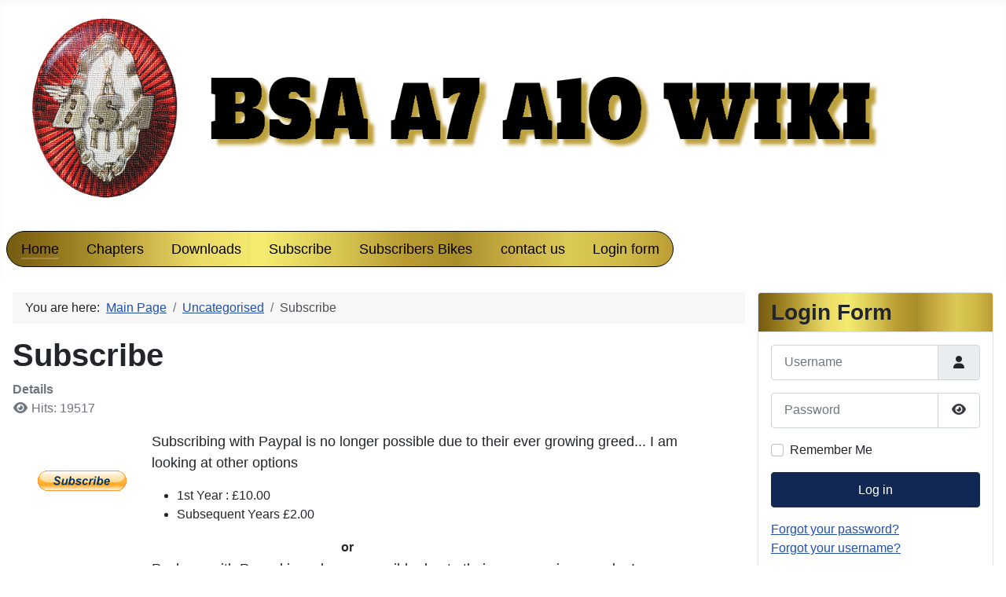

--- FILE ---
content_type: text/html; charset=utf-8
request_url: https://bsawiki.com/?view=article&id=3&catid=2
body_size: 4207
content:
<!DOCTYPE html>
<html lang="en-gb" dir="ltr">

<head>
    <meta charset="utf-8">
	<meta name="author" content="Super User">
	<meta name="viewport" content="width=device-width, initial-scale=1">
	<meta name="description" content="BSA Illustrated Workshop Manual 500cc OHV 650cc OHV Twin Cylinder Rigid and Plunger Rear Ends">
	<meta name="generator" content="Joomla! - Open Source Content Management">
	<title>Subscribe</title>
	<link href="/media/system/images/joomla-favicon.svg" rel="icon" type="image/svg+xml">
	<link href="/media/system/images/favicon.ico" rel="alternate icon" type="image/vnd.microsoft.icon">
	<link href="/media/system/images/joomla-favicon-pinned.svg" rel="mask-icon" color="#000">

    <link href="/media/system/css/joomla-fontawesome.min.css?390c0d" rel="lazy-stylesheet"><noscript><link href="/media/system/css/joomla-fontawesome.min.css?390c0d" rel="stylesheet"></noscript>
	<link href="/media/templates/site/cassiopeia/css/template.min.css?390c0d" rel="stylesheet">
	<link href="/media/templates/site/cassiopeia/css/global/colors_standard.min.css?390c0d" rel="stylesheet">
	<link href="/media/templates/site/cassiopeia/css/vendor/joomla-custom-elements/joomla-alert.min.css?0.4.1" rel="stylesheet">
	<link href="/media/templates/site/cassiopeia/css/user.css?390c0d" rel="stylesheet">
	<style>:root {
		--hue: 214;
		--template-bg-light: #f0f4fb;
		--template-text-dark: #495057;
		--template-text-light: #ffffff;
		--template-link-color: var(--link-color);
		--template-special-color: #001B4C;
		
	}</style>

    <script src="/media/vendor/metismenujs/js/metismenujs.min.js?1.4.0" defer></script>
	<script type="application/json" class="joomla-script-options new">{"joomla.jtext":{"JSHOWPASSWORD":"Show Password","JHIDEPASSWORD":"Hide Password","ERROR":"Error","MESSAGE":"Message","NOTICE":"Notice","WARNING":"Warning","JCLOSE":"Close","JOK":"OK","JOPEN":"Open"},"system.paths":{"root":"","rootFull":"https:\/\/bsawiki.com\/","base":"","baseFull":"https:\/\/bsawiki.com\/"},"csrf.token":"4d5f5b4cdda3503a5eb986616efa015b","system.keepalive":{"interval":840000,"uri":"\/component\/ajax\/?format=json"}}</script>
	<script src="/media/system/js/core.min.js?2cb912"></script>
	<script src="/media/templates/site/cassiopeia/js/template.min.js?390c0d" type="module"></script>
	<script src="/media/system/js/keepalive.min.js?08e025" type="module"></script>
	<script src="/media/system/js/fields/passwordview.min.js?61f142" defer></script>
	<script src="/media/vendor/bootstrap/js/collapse.min.js?5.3.3" type="module"></script>
	<script src="/media/templates/site/cassiopeia/js/mod_menu/menu-metismenu.min.js?390c0d" defer></script>
	<script src="/media/system/js/messages.min.js?9a4811" type="module"></script>
	<script type="application/ld+json">{"@context":"https://schema.org","@type":"BreadcrumbList","@id":"https://bsawiki.com/#/schema/BreadcrumbList/17","itemListElement":[{"@type":"ListItem","position":1,"item":{"@id":"https://bsawiki.com/","name":"Main Page"}},{"@type":"ListItem","position":2,"item":{"@id":"https://bsawiki.com/uncat","name":"Uncategorised"}},{"@type":"ListItem","position":3,"item":{"name":"Subscribe"}}]}</script>
	<script type="application/ld+json">{"@context":"https://schema.org","@graph":[{"@type":"Organization","@id":"https://bsawiki.com/#/schema/Organization/base","name":"BSA A7 A10 WIKI","url":"https://bsawiki.com/"},{"@type":"WebSite","@id":"https://bsawiki.com/#/schema/WebSite/base","url":"https://bsawiki.com/","name":"BSA A7 A10 WIKI","publisher":{"@id":"https://bsawiki.com/#/schema/Organization/base"}},{"@type":"WebPage","@id":"https://bsawiki.com/#/schema/WebPage/base","url":"https://bsawiki.com/?view=article&amp;id=3&amp;catid=2","name":"Subscribe","description":"BSA Illustrated Workshop Manual 500cc OHV 650cc OHV Twin Cylinder Rigid and Plunger Rear Ends","isPartOf":{"@id":"https://bsawiki.com/#/schema/WebSite/base"},"about":{"@id":"https://bsawiki.com/#/schema/Organization/base"},"inLanguage":"en-GB","breadcrumb":{"@id":"https://bsawiki.com/#/schema/BreadcrumbList/17"}},{"@type":"Article","@id":"https://bsawiki.com/#/schema/com_content/article/3","name":"Subscribe","headline":"Subscribe","inLanguage":"en-GB","interactionStatistic":{"@type":"InteractionCounter","userInteractionCount":19517},"isPartOf":{"@id":"https://bsawiki.com/#/schema/WebPage/base"}}]}</script>

</head>

<body class="site com_content wrapper-static view-article no-layout no-task itemid-101 has-sidebar-right">
    <header class="header container-header full-width">

        
        
                    <div class="grid-child">
                <div class="navbar-brand">
                    <a class="brand-logo" href="/">
                        <img loading="eager" decoding="async" src="https://bsawiki.com/images/wikilogo3.png" alt="BSA A7 A10 WIKI" width="1600" height="252">                    </a>
                                    </div>
            </div>
        
                    <div class="grid-child container-nav">
                                    
<nav class="navbar navbar-expand-lg" aria-label="Main Menu">
    <button class="navbar-toggler navbar-toggler-right" type="button" data-bs-toggle="collapse" data-bs-target="#navbar1" aria-controls="navbar1" aria-expanded="false" aria-label="Toggle Navigation">
        <span class="icon-menu" aria-hidden="true"></span>
    </button>
    <div class="collapse navbar-collapse" id="navbar1">
        <ul class="mod-menu mod-menu_dropdown-metismenu metismenu mod-list  nav-pills">
<li class="metismenu-item item-101 level-1 default current active"><a href="/" aria-current="location">Home</a></li><li class="metismenu-item item-111 level-1"><a href="/chaps" >Chapters</a></li><li class="metismenu-item item-112 level-1"><a href="/downloads" >Downloads</a></li><li class="metismenu-item item-113 level-1"><a href="/subscribe" >Subscribe</a></li><li class="metismenu-item item-126 level-1"><a href="/subscribers-bikes" >Subscribers Bikes</a></li><li class="metismenu-item item-128 level-1"><a href="/contact-us" >contact us</a></li><li class="metismenu-item item-270 level-1"><a href="/login-form" >Login form</a></li></ul>
    </div>
</nav>

                                            </div>
            </header>

    <div class="site-grid">
        
        
        
        
        <div class="grid-child container-component">
            <nav class="mod-breadcrumbs__wrapper" aria-label="Breadcrumbs">
    <ol class="mod-breadcrumbs breadcrumb px-3 py-2">
                    <li class="mod-breadcrumbs__here float-start">
                You are here: &#160;
            </li>
        
        <li class="mod-breadcrumbs__item breadcrumb-item"><a href="/" class="pathway"><span>Main Page</span></a></li><li class="mod-breadcrumbs__item breadcrumb-item"><a href="/uncat" class="pathway"><span>Uncategorised</span></a></li><li class="mod-breadcrumbs__item breadcrumb-item active"><span>Subscribe</span></li>    </ol>
    </nav>

            
            <div id="system-message-container" aria-live="polite"></div>

            <main>
                <div class="com-content-article item-page">
    <meta itemprop="inLanguage" content="en-GB">
    
    
        <div class="page-header">
        <h1>
            Subscribe        </h1>
                            </div>
        
        
            <dl class="article-info text-muted">

            <dt class="article-info-term">
                        Details                    </dt>

        
        
        
        
        
    
            
        
                    <dd class="hits">
    <span class="icon-eye icon-fw" aria-hidden="true"></span>
    <meta content="UserPageVisits:19517">
    Hits: 19517</dd>
            </dl>
    
    
        
                                                <div class="com-content-article__body">
        <table style="width: 847px;">
<tbody>
<tr>
<td style="text-align: center; width: 155px;"><form action="" target="_top"><input name="cmd" type="hidden" value="_s-xclick" /> <input name="hosted_button_id" type="hidden" value="LRQY57FMQBGV4" /> <input alt="PayPal – The safer, easier way to pay online!" name="submit" src="https://www.paypalobjects.com/en_GB/i/btn/btn_subscribe_LG.gif" type="image" /> <img style="display: block; margin-left: auto; margin-right: auto;" src="https://www.paypalobjects.com/en_GB/i/scr/pixel.gif" alt="" width="1" height="1" border="0" /></form></td>
<td style="width: 589px;">
<p style="font-size: large;">Subscribing with Paypal is no longer possible due to their ever growing greed...  I am looking at other options </p>
<ul>
<li>1st Year : £10.00  </li>
<li>Subsequent Years £2.00</li>
</ul>
</td>
</tr>
<tr>
<td style="text-align: center; width: 837px;" colspan="2"> <strong>or</strong></td>
</tr>
<tr>
<td style="text-align: center; width: 155px;"><form action="" target="_top"><input name="cmd" type="hidden" value="_s-xclick" /> <input name="hosted_button_id" type="hidden" value="H2KB9WL4X4TSW" /> <input alt="PayPal – The safer, easier way to pay online!" name="submit" src="https://www.paypalobjects.com/en_GB/i/btn/btn_paynowCC_LG.gif" type="image" /> <img src="https://www.paypalobjects.com/en_GB/i/scr/pixel.gif" alt="" width="1" height="1" border="0" /></form></td>
<td style="width: 589px;">
<p style="font-size: large;">Puchase with Paypal is no longer possible due to their ever growing greed...  I am looking at other options</p>
<ul>
<li>£12.00 (no Paypal account required)</li>
</ul>
</td>
</tr>
</tbody>
</table>
<p style="text-align: center;"><strong> If you are desparate to get access use the contact form to get in touch - <a href="/contact-us">Contact Me</a>)</strong></p>
<!--<p style="text-align: center;"><strong> your Username and password will be emailed to you once payment has been verified.<br /> (Maximum of 24hrs. <span style="text-decoration: underline;">If you haven't heard from me by then</span> - <a href="/contact-us">Contact Me</a>)</strong></p>-->
<p><br /><strong>This Wiki is "subscription only" for 3 main reasons:</strong></p>
<div>
<ul>
<li>First and foremost to keep out spammers and other internet parasites.</li>
<li>Secondly, I wouldn't feel comfortable providing unlimited free access to the manual when so many people are currently selling copies of BSA documentation.</li>
<li>Finally, a lot of time and effort has gone into creating the first edition, not to mention this web site. It would be nice if my efforts generated a little cash to help get my own BSA back on the road.</li>
</ul>
</div>     </div>

        
                                        </div>
            </main>
            
        </div>

                    <div class="grid-child container-sidebar-right">
                <div class="sidebar-right card ">
            <h3 class="card-header ">Login Form</h3>        <div class="card-body">
                <form id="login-form-16" class="mod-login" action="/subscribe" method="post">

    
    <div class="mod-login__userdata userdata">
        <div class="mod-login__username form-group">
                            <div class="input-group">
                    <input id="modlgn-username-16" type="text" name="username" class="form-control" autocomplete="username" placeholder="Username">
                    <label for="modlgn-username-16" class="visually-hidden">Username</label>
                    <span class="input-group-text" title="Username">
                        <span class="icon-user icon-fw" aria-hidden="true"></span>
                    </span>
                </div>
                    </div>

        <div class="mod-login__password form-group">
                            <div class="input-group">
                    <input id="modlgn-passwd-16" type="password" name="password" autocomplete="current-password" class="form-control" placeholder="Password">
                    <label for="modlgn-passwd-16" class="visually-hidden">Password</label>
                    <button type="button" class="btn btn-secondary input-password-toggle">
                        <span class="icon-eye icon-fw" aria-hidden="true"></span>
                        <span class="visually-hidden">Show Password</span>
                    </button>
                </div>
                    </div>

                    <div class="mod-login__remember form-group">
                <div id="form-login-remember-16" class="form-check">
                    <input type="checkbox" name="remember" class="form-check-input" value="yes" id="form-login-input-remember-16">
                    <label class="form-check-label" for="form-login-input-remember-16">
                        Remember Me                    </label>
                </div>
            </div>
        
        
        <div class="mod-login__submit form-group">
            <button type="submit" name="Submit" class="btn btn-primary w-100">Log in</button>
        </div>

                    <ul class="mod-login__options list-unstyled">
                <li>
                    <a href="/component/users/reset?Itemid=101">
                    Forgot your password?</a>
                </li>
                <li>
                    <a href="/component/users/remind?Itemid=101">
                    Forgot your username?</a>
                </li>
                            </ul>
        <input type="hidden" name="option" value="com_users">
        <input type="hidden" name="task" value="user.login">
        <input type="hidden" name="return" value="aHR0cHM6Ly9ic2F3aWtpLmNvbS8/dmlldz1hcnRpY2xlJmlkPTMmY2F0aWQ9Mg==">
        <input type="hidden" name="4d5f5b4cdda3503a5eb986616efa015b" value="1">    </div>
    </form>
    </div>
</div>
<div class="sidebar-right card ">
        <div class="card-body">
                
<div class="mod-whosonline">
                            <p>We have 98&#160;guests and no members online</p>
    
    </div>
    </div>
</div>
<div class="sidebar-right card ">
            <h3 class="card-header ">Buy Me Coffee</h3>        <div class="card-body">
                
<div id="mod-custom128" class="mod-custom custom">
    <p style="text-align:center;">If you have found this content useful and would like to help keep it available <a href="https://buymeacoffee.com/bsawiki"><img src="/images/BMC_btton.png" loading="lazy" width="284" height="90" data-path="local-images:/BMC_btton.png"/></a></p>
<p> </p></div>
    </div>
</div>

            </div>
        
        
            </div>

    
    
    
</body>

</html>


--- FILE ---
content_type: text/css
request_url: https://bsawiki.com/media/templates/site/cassiopeia/css/user.css?390c0d
body_size: 35829
content:
@charset "UTF-8";
/*!
 * Bootstrap v5.1.3 (https://getbootstrap.com/)
 * Copyright 2011-2021 The Bootstrap Authors
 * Copyright 2011-2021 Twitter, Inc.
 * Licensed under MIT (https://github.com/twbs/bootstrap/blob/main/LICENSE)
 */:root{
 
 --blue:#010156;--indigo:#6812f3;--purple:#6f42c2;--pink:#e93f8e;--red:#a51f18;--orange:#fd7e17;--yellow:#ad6200;--green:#448344;--teal:#5abfdd;--cyan:#30638d;--white:#fff;--gray-100:#f9fafb;--gray-200:#eaedf0;--gray-300:#dfe3e7;--gray-400:#ced4da;--gray-500:#adb5bd;--gray-600:#6d757e;--gray-700:#484f56;--gray-800:#353b41;--gray-900:#22262a;--primary:#010156;--secondary:#6d757e;--success:#448344;--info:#30638d;--warning:#ad6200;--danger:#a51f18;--light:#f9fafb;--dark:#353b41;--primary-rgb:1,1,86;--secondary-rgb:109,117,126;--success-rgb:68,131,68;--info-rgb:48,99,141;--warning-rgb:173,98,0;--danger-rgb:165,31,24;--light-rgb:249,250,251;--dark-rgb:53,59,65;--white-rgb:255,255,255;--black-rgb:0,0,0;--body-color-rgb:34,38,42;--body-bg-rgb:255,255,255;--font-sans-serif:-apple-system,BlinkMacSystemFont,"Segoe UI",Roboto,"Helvetica Neue",Arial,"Noto Sans",sans-serif,"Apple Color Emoji","Segoe UI Emoji","Segoe UI Symbol","Noto Color Emoji";--font-monospace:SFMono-Regular,Menlo,Monaco,Consolas,"Liberation Mono","Courier New",monospace;--gradient:linear-gradient(180deg,hsla(0,0%,100%,.15),hsla(0,0%,100%,0));--body-font-family:var(--cassiopeia-font-family-body,-apple-system,BlinkMacSystemFont,"Segoe UI",Roboto,"Helvetica Neue",Arial,"Noto Sans",sans-serif,"Apple Color Emoji","Segoe UI Emoji","Segoe UI Symbol","Noto Color Emoji");--body-font-size:1rem;--body-font-weight:400;--body-line-height:1.5;--body-color:#22262a;--body-bg:#fff
}
*,:after,:before{
 -webkit-box-sizing:border-box;box-sizing:border-box
}
@media (prefers-reduced-motion:no-preference){
 :root{
 scroll-behavior:smooth
}

}
body{
 -webkit-text-size-adjust:100%;-webkit-tap-highlight-color:rgba(0,0,0,0);background-color:var(--body-bg);color:var(--body-color);font-family:var(--body-font-family);font-size:var(--body-font-size);font-weight:var(--body-font-weight);line-height:var(--body-line-height);margin:0;text-align:var(--body-text-align)
}
hr{
 background-color:currentColor;border:0;color:inherit;margin:1rem 0;opacity:.25
}
hr:not([size]){
 height:1px
}
.h1,.h2,.h3,.h4,.h5,.h6,h1,h2,h3,h4,h5,h6{
 font-weight:500;line-height:1.2;margin-bottom:.5rem;margin-top:0
}
.h1,h1{
 font-size:calc(1.375rem + 1.5vw)
}
@media (min-width:1200px){
 .h1,h1{
 font-size:2.5rem
}

}
.h2,h2{
 font-size:calc(1.325rem + .9vw)
}
@media (min-width:1200px){
 .h2,h2{
 font-size:2rem
}

}
.h3,h3{
 font-size:calc(1.3rem + .6vw)
}
@media (min-width:1200px){
 .h3,h3{
 font-size:1.75rem
}

}
.h4,h4{
 font-size:calc(1.275rem + .3vw)
}
@media (min-width:1200px){
 .h4,h4{
 font-size:1.5rem
}

}
.h5,h5{
 font-size:1.25rem
}
.h6,h6{
 font-size:1rem
}
p{
 margin-bottom:1rem;margin-top:0
}
abbr[data-bs-original-title],abbr[title]{
 cursor:help;-webkit-text-decoration:underline dotted;text-decoration:underline dotted;-webkit-text-decoration-skip-ink:none;text-decoration-skip-ink:none
}
address{
 font-style:normal;line-height:inherit;margin-bottom:1rem
}
ol,ul{
 padding-left:2rem
}
dl,ol,ul{
 margin-bottom:1rem;margin-top:0
}
ol ol,ol ul,ul ol,ul ul{
 margin-bottom:0
}
dt{
 font-weight:700
}
dd{
 margin-bottom:.5rem;margin-left:0
}
blockquote{
 margin:0 0 1rem
}
b,strong{
 font-weight:bolder
}
.small,small{
 font-size:.875em
}
.mark,mark{
 background-color:#fbeea8;padding:.2em
}
sub,sup{
 font-size:.75em;line-height:0;position:relative;vertical-align:baseline
}
sub{
 bottom:-.25em
}
sup{
 top:-.5em
}
a{
 text-decoration:underline
}
a:hover{
 color:var(--cassiopeia-color-hover)
}
a:not([href]):not([class]),a:not([href]):not([class]):hover{
 color:inherit;text-decoration:none
}
code,kbd,pre,samp{
 direction:ltr;font-family:var(--font-monospace);font-size:1em;unicode-bidi:bidi-override
}
pre{
 display:block;font-size:.875em;margin-bottom:1rem;margin-top:0;overflow:auto
}
pre code{
 color:inherit;font-size:inherit;word-break:normal
}
code{
 word-wrap:break-word;color:#e93f8e;font-size:.875em
}
a>code{
 color:inherit
}
kbd{
 background-color:#22262a;border-radius:.2rem;color:#fff;font-size:.875em;padding:.2rem .4rem
}
kbd kbd{
 font-size:1em;font-weight:700;padding:0
}
figure{
 margin:0 0 1rem
}
img,svg{
 vertical-align:middle
}
table{
 border-collapse:collapse;caption-side:bottom
}
caption{
 color:#6d757e;padding-bottom:.5rem;padding-top:.5rem;text-align:left
}
th{
 text-align:inherit;text-align:-webkit-match-parent
}
tbody,td,tfoot,th,thead,tr{
 border:0 solid;border-color:inherit
}
label{
 display:inline-block
}
button{
 border-radius:0
}
button:focus:not(:focus-visible){
 outline:0
}
button,input,optgroup,select,textarea{
 font-family:inherit;font-size:inherit;line-height:inherit;margin:0
}
button,select{
 text-transform:none
}
[role=button]{
 cursor:pointer
}
select{
 word-wrap:normal
}
select:disabled{
 opacity:1
}
[list]::-webkit-calendar-picker-indicator{
 display:none
}
[type=button],[type=reset],[type=submit],button{
 -webkit-appearance:button
}
[type=button]:not(:disabled),[type=reset]:not(:disabled),[type=submit]:not(:disabled),button:not(:disabled){
 cursor:pointer
}
::-moz-focus-inner{
 border-style:none;padding:0
}
textarea{
 resize:vertical
}
fieldset{
 border:0;margin:0;min-width:0;padding:0
}
legend{
 float:left;font-size:calc(1.275rem + .3vw);line-height:inherit;margin-bottom:.5rem;padding:0;width:100%
}
@media (min-width:1200px){
 legend{
 font-size:1.5rem
}

}
legend+*{
 clear:left
}
::-webkit-datetime-edit-day-field,::-webkit-datetime-edit-fields-wrapper,::-webkit-datetime-edit-hour-field,::-webkit-datetime-edit-minute,::-webkit-datetime-edit-month-field,::-webkit-datetime-edit-text,::-webkit-datetime-edit-year-field{
 padding:0
}
::-webkit-inner-spin-button{
 height:auto
}
[type=search]{
 -webkit-appearance:textfield;outline-offset:-2px
}
::-webkit-search-decoration{
 -webkit-appearance:none
}
::-webkit-color-swatch-wrapper{
 padding:0
}
::file-selector-button{
 font:inherit
}
::-webkit-file-upload-button{
 -webkit-appearance:button;font:inherit
}
output{
 display:inline-block
}
summary{
 cursor:pointer;display:list-item
}
progress{
 vertical-align:baseline
}
[hidden]{
 display:none!important
}
.lead{
 font-size:1.25rem;font-weight:300
}
.display-1{
 font-size:calc(1.625rem + 4.5vw);font-weight:300;line-height:1.2
}
@media (min-width:1200px){
 .display-1{
 font-size:5rem
}

}
.display-2{
 font-size:calc(1.575rem + 3.9vw);font-weight:300;line-height:1.2
}
@media (min-width:1200px){
 .display-2{
 font-size:4.5rem
}

}
.display-3{
 font-size:calc(1.525rem + 3.3vw);font-weight:300;line-height:1.2
}
@media (min-width:1200px){
 .display-3{
 font-size:4rem
}

}
.display-4{
 font-size:calc(1.475rem + 2.7vw);font-weight:300;line-height:1.2
}
@media (min-width:1200px){
 .display-4{
 font-size:3.5rem
}

}
.display-5{
 font-size:calc(1.425rem + 2.1vw);font-weight:300;line-height:1.2
}
@media (min-width:1200px){
 .display-5{
 font-size:3rem
}

}
.display-6{
 font-size:calc(1.375rem + 1.5vw);font-weight:300;line-height:1.2
}
@media (min-width:1200px){
 .display-6{
 font-size:2.5rem
}

}
.list-inline,.list-unstyled{
 list-style:none;padding-left:0
}
.list-inline-item{
 display:inline-block
}
.list-inline-item:not(:last-child){
 margin-right:.5rem
}
.initialism{
 font-size:.875em;text-transform:uppercase
}
.blockquote{
 font-size:1.25rem;margin-bottom:1rem
}
.blockquote>:last-child{
 margin-bottom:0
}
.blockquote-footer{
 color:#6d757e;font-size:.875em;margin-bottom:1rem;margin-top:-1rem
}
.blockquote-footer:before{
 content:"— "
}
.img-fluid,.img-thumbnail{
 height:auto;max-width:100%
}
.img-thumbnail{
 background-color:#fff;border:1px solid #dfe3e7;border-radius:.25rem;padding:.25rem
}
.figure{
 display:inline-block
}
.figure-img{
 line-height:1;margin-bottom:.5rem
}
.figure-caption{
 color:#6d757e;font-size:.875em
}
.container,.container-fluid,.container-lg,.container-md,.container-sm,.container-xl,.container-xxl{
 margin-left:auto;margin-right:auto;padding-left:var(--gutter-x,.5em);padding-right:var(--gutter-x,.5em);width:100%
}
@media (min-width:576px){
 .container,.container-sm{
 max-width:540px
}

}
@media (min-width:768px){
 .container,.container-md,.container-sm{
 max-width:720px
}

}
@media (min-width:992px){
 .container,.container-lg,.container-md,.container-sm{
 max-width:960px
}

}
@media (min-width:1200px){
 .container,.container-lg,.container-md,.container-sm,.container-xl{
 max-width:1140px
}

}
@media (min-width:1400px){
 .container,.container-lg,.container-md,.container-sm,.container-xl,.container-xxl{
 max-width:1320px
}

}
.row{
 --gutter-x:1em;--gutter-y:0;display:-webkit-box;display:-ms-flexbox;display:flex;-ms-flex-wrap:wrap;flex-wrap:wrap;margin-left:calc(var(--gutter-x)*-.5);margin-right:calc(var(--gutter-x)*-.5);margin-top:calc(var(--gutter-y)*-1)
}
.row>*{
 -ms-flex-negative:0;flex-shrink:0;margin-top:var(--gutter-y);max-width:100%;padding-left:calc(var(--gutter-x)*.5);padding-right:calc(var(--gutter-x)*.5);width:100%
}
.col{
 -webkit-box-flex:1;-ms-flex:1 0 0%;flex:1 0 0%
}
.row-cols-auto>*{
 width:auto
}
.row-cols-1>*,.row-cols-auto>*{
 -webkit-box-flex:0;-ms-flex:0 0 auto;flex:0 0 auto
}
.row-cols-1>*{
 width:100%
}
.row-cols-2>*{
 width:50%
}
.row-cols-2>*,.row-cols-3>*{
 -webkit-box-flex:0;-ms-flex:0 0 auto;flex:0 0 auto
}
.row-cols-3>*{
 width:33.3333333333%
}
.row-cols-4>*{
 width:25%
}
.row-cols-4>*,.row-cols-5>*{
 -webkit-box-flex:0;-ms-flex:0 0 auto;flex:0 0 auto
}
.row-cols-5>*{
 width:20%
}
.row-cols-6>*{
 width:16.6666666667%
}
.col-auto,.row-cols-6>*{
 -webkit-box-flex:0;-ms-flex:0 0 auto;flex:0 0 auto
}
.col-auto{
 width:auto
}
.col-1{
 width:8.33333333%
}
.col-1,.col-2{
 -webkit-box-flex:0;-ms-flex:0 0 auto;flex:0 0 auto
}
.col-2{
 width:16.66666667%
}
.col-3{
 width:25%
}
.col-3,.col-4{
 -webkit-box-flex:0;-ms-flex:0 0 auto;flex:0 0 auto
}
.col-4{
 width:33.33333333%
}
.col-5{
 width:41.66666667%
}
.col-5,.col-6{
 -webkit-box-flex:0;-ms-flex:0 0 auto;flex:0 0 auto
}
.col-6{
 width:50%
}
.col-7{
 width:58.33333333%
}
.col-7,.col-8{
 -webkit-box-flex:0;-ms-flex:0 0 auto;flex:0 0 auto
}
.col-8{
 width:66.66666667%
}
.col-9{
 width:75%
}
.col-9,.col-10{
 -webkit-box-flex:0;-ms-flex:0 0 auto;flex:0 0 auto
}
.col-10{
 width:83.33333333%
}
.col-11{
 width:91.66666667%
}
.col-11,.col-12{
 -webkit-box-flex:0;-ms-flex:0 0 auto;flex:0 0 auto
}
.col-12{
 width:100%
}
.offset-1{
 margin-left:8.33333333%
}
.offset-2{
 margin-left:16.66666667%
}
.offset-3{
 margin-left:25%
}
.offset-4{
 margin-left:33.33333333%
}
.offset-5{
 margin-left:41.66666667%
}
.offset-6{
 margin-left:50%
}
.offset-7{
 margin-left:58.33333333%
}
.offset-8{
 margin-left:66.66666667%
}
.offset-9{
 margin-left:75%
}
.offset-10{
 margin-left:83.33333333%
}
.offset-11{
 margin-left:91.66666667%
}
.g-0,.gx-0{
 --gutter-x:0
}
.g-0,.gy-0{
 --gutter-y:0
}
.g-1,.gx-1{
 --gutter-x:0.25rem
}
.g-1,.gy-1{
 --gutter-y:0.25rem
}
.g-2,.gx-2{
 --gutter-x:0.5rem
}
.g-2,.gy-2{
 --gutter-y:0.5rem
}
.g-3,.gx-3{
 --gutter-x:1rem
}
.g-3,.gy-3{
 --gutter-y:1rem
}
.g-4,.gx-4{
 --gutter-x:1.5rem
}
.g-4,.gy-4{
 --gutter-y:1.5rem
}
.g-5,.gx-5{
 --gutter-x:3rem
}
.g-5,.gy-5{
 --gutter-y:3rem
}
@media (min-width:576px){
 .col-sm{
 -webkit-box-flex:1;-ms-flex:1 0 0%;flex:1 0 0%
}
.row-cols-sm-auto>*{
 width:auto
}
.row-cols-sm-1>*,.row-cols-sm-auto>*{
 -webkit-box-flex:0;-ms-flex:0 0 auto;flex:0 0 auto
}
.row-cols-sm-1>*{
 width:100%
}
.row-cols-sm-2>*{
 width:50%
}
.row-cols-sm-2>*,.row-cols-sm-3>*{
 -webkit-box-flex:0;-ms-flex:0 0 auto;flex:0 0 auto
}
.row-cols-sm-3>*{
 width:33.3333333333%
}
.row-cols-sm-4>*{
 width:25%
}
.row-cols-sm-4>*,.row-cols-sm-5>*{
 -webkit-box-flex:0;-ms-flex:0 0 auto;flex:0 0 auto
}
.row-cols-sm-5>*{
 width:20%
}
.row-cols-sm-6>*{
 width:16.6666666667%
}
.col-sm-auto,.row-cols-sm-6>*{
 -webkit-box-flex:0;-ms-flex:0 0 auto;flex:0 0 auto
}
.col-sm-auto{
 width:auto
}
.col-sm-1{
 width:8.33333333%
}
.col-sm-1,.col-sm-2{
 -webkit-box-flex:0;-ms-flex:0 0 auto;flex:0 0 auto
}
.col-sm-2{
 width:16.66666667%
}
.col-sm-3{
 width:25%
}
.col-sm-3,.col-sm-4{
 -webkit-box-flex:0;-ms-flex:0 0 auto;flex:0 0 auto
}
.col-sm-4{
 width:33.33333333%
}
.col-sm-5{
 width:41.66666667%
}
.col-sm-5,.col-sm-6{
 -webkit-box-flex:0;-ms-flex:0 0 auto;flex:0 0 auto
}
.col-sm-6{
 width:50%
}
.col-sm-7{
 width:58.33333333%
}
.col-sm-7,.col-sm-8{
 -webkit-box-flex:0;-ms-flex:0 0 auto;flex:0 0 auto
}
.col-sm-8{
 width:66.66666667%
}
.col-sm-9{
 width:75%
}
.col-sm-9,.col-sm-10{
 -webkit-box-flex:0;-ms-flex:0 0 auto;flex:0 0 auto
}
.col-sm-10{
 width:83.33333333%
}
.col-sm-11{
 width:91.66666667%
}
.col-sm-11,.col-sm-12{
 -webkit-box-flex:0;-ms-flex:0 0 auto;flex:0 0 auto
}
.col-sm-12{
 width:100%
}
.offset-sm-0{
 margin-left:0
}
.offset-sm-1{
 margin-left:8.33333333%
}
.offset-sm-2{
 margin-left:16.66666667%
}
.offset-sm-3{
 margin-left:25%
}
.offset-sm-4{
 margin-left:33.33333333%
}
.offset-sm-5{
 margin-left:41.66666667%
}
.offset-sm-6{
 margin-left:50%
}
.offset-sm-7{
 margin-left:58.33333333%
}
.offset-sm-8{
 margin-left:66.66666667%
}
.offset-sm-9{
 margin-left:75%
}
.offset-sm-10{
 margin-left:83.33333333%
}
.offset-sm-11{
 margin-left:91.66666667%
}
.g-sm-0,.gx-sm-0{
 --gutter-x:0
}
.g-sm-0,.gy-sm-0{
 --gutter-y:0
}
.g-sm-1,.gx-sm-1{
 --gutter-x:0.25rem
}
.g-sm-1,.gy-sm-1{
 --gutter-y:0.25rem
}
.g-sm-2,.gx-sm-2{
 --gutter-x:0.5rem
}
.g-sm-2,.gy-sm-2{
 --gutter-y:0.5rem
}
.g-sm-3,.gx-sm-3{
 --gutter-x:1rem
}
.g-sm-3,.gy-sm-3{
 --gutter-y:1rem
}
.g-sm-4,.gx-sm-4{
 --gutter-x:1.5rem
}
.g-sm-4,.gy-sm-4{
 --gutter-y:1.5rem
}
.g-sm-5,.gx-sm-5{
 --gutter-x:3rem
}
.g-sm-5,.gy-sm-5{
 --gutter-y:3rem
}

}
@media (min-width:768px){
 .col-md{
 -webkit-box-flex:1;-ms-flex:1 0 0%;flex:1 0 0%
}
.row-cols-md-auto>*{
 width:auto
}
.row-cols-md-1>*,.row-cols-md-auto>*{
 -webkit-box-flex:0;-ms-flex:0 0 auto;flex:0 0 auto
}
.row-cols-md-1>*{
 width:100%
}
.row-cols-md-2>*{
 width:50%
}
.row-cols-md-2>*,.row-cols-md-3>*{
 -webkit-box-flex:0;-ms-flex:0 0 auto;flex:0 0 auto
}
.row-cols-md-3>*{
 width:33.3333333333%
}
.row-cols-md-4>*{
 width:25%
}
.row-cols-md-4>*,.row-cols-md-5>*{
 -webkit-box-flex:0;-ms-flex:0 0 auto;flex:0 0 auto
}
.row-cols-md-5>*{
 width:20%
}
.row-cols-md-6>*{
 width:16.6666666667%
}
.col-md-auto,.row-cols-md-6>*{
 -webkit-box-flex:0;-ms-flex:0 0 auto;flex:0 0 auto
}
.col-md-auto{
 width:auto
}
.col-md-1{
 width:8.33333333%
}
.col-md-1,.col-md-2{
 -webkit-box-flex:0;-ms-flex:0 0 auto;flex:0 0 auto
}
.col-md-2{
 width:16.66666667%
}
.col-md-3{
 width:25%
}
.col-md-3,.col-md-4{
 -webkit-box-flex:0;-ms-flex:0 0 auto;flex:0 0 auto
}
.col-md-4{
 width:33.33333333%
}
.col-md-5{
 width:41.66666667%
}
.col-md-5,.col-md-6{
 -webkit-box-flex:0;-ms-flex:0 0 auto;flex:0 0 auto
}
.col-md-6{
 width:50%
}
.col-md-7{
 width:58.33333333%
}
.col-md-7,.col-md-8{
 -webkit-box-flex:0;-ms-flex:0 0 auto;flex:0 0 auto
}
.col-md-8{
 width:66.66666667%
}
.col-md-9{
 width:75%
}
.col-md-9,.col-md-10{
 -webkit-box-flex:0;-ms-flex:0 0 auto;flex:0 0 auto
}
.col-md-10{
 width:83.33333333%
}
.col-md-11{
 width:91.66666667%
}
.col-md-11,.col-md-12{
 -webkit-box-flex:0;-ms-flex:0 0 auto;flex:0 0 auto
}
.col-md-12{
 width:100%
}
.offset-md-0{
 margin-left:0
}
.offset-md-1{
 margin-left:8.33333333%
}
.offset-md-2{
 margin-left:16.66666667%
}
.offset-md-3{
 margin-left:25%
}
.offset-md-4{
 margin-left:33.33333333%
}
.offset-md-5{
 margin-left:41.66666667%
}
.offset-md-6{
 margin-left:50%
}
.offset-md-7{
 margin-left:58.33333333%
}
.offset-md-8{
 margin-left:66.66666667%
}
.offset-md-9{
 margin-left:75%
}
.offset-md-10{
 margin-left:83.33333333%
}
.offset-md-11{
 margin-left:91.66666667%
}
.g-md-0,.gx-md-0{
 --gutter-x:0
}
.g-md-0,.gy-md-0{
 --gutter-y:0
}
.g-md-1,.gx-md-1{
 --gutter-x:0.25rem
}
.g-md-1,.gy-md-1{
 --gutter-y:0.25rem
}
.g-md-2,.gx-md-2{
 --gutter-x:0.5rem
}
.g-md-2,.gy-md-2{
 --gutter-y:0.5rem
}
.g-md-3,.gx-md-3{
 --gutter-x:1rem
}
.g-md-3,.gy-md-3{
 --gutter-y:1rem
}
.g-md-4,.gx-md-4{
 --gutter-x:1.5rem
}
.g-md-4,.gy-md-4{
 --gutter-y:1.5rem
}
.g-md-5,.gx-md-5{
 --gutter-x:3rem
}
.g-md-5,.gy-md-5{
 --gutter-y:3rem
}

}
@media (min-width:992px){
 .col-lg{
 -webkit-box-flex:1;-ms-flex:1 0 0%;flex:1 0 0%
}
.row-cols-lg-auto>*{
 width:auto
}
.row-cols-lg-1>*,.row-cols-lg-auto>*{
 -webkit-box-flex:0;-ms-flex:0 0 auto;flex:0 0 auto
}
.row-cols-lg-1>*{
 width:100%
}
.row-cols-lg-2>*{
 width:50%
}
.row-cols-lg-2>*,.row-cols-lg-3>*{
 -webkit-box-flex:0;-ms-flex:0 0 auto;flex:0 0 auto
}
.row-cols-lg-3>*{
 width:33.3333333333%
}
.row-cols-lg-4>*{
 width:25%
}
.row-cols-lg-4>*,.row-cols-lg-5>*{
 -webkit-box-flex:0;-ms-flex:0 0 auto;flex:0 0 auto
}
.row-cols-lg-5>*{
 width:20%
}
.row-cols-lg-6>*{
 width:16.6666666667%
}
.col-lg-auto,.row-cols-lg-6>*{
 -webkit-box-flex:0;-ms-flex:0 0 auto;flex:0 0 auto
}
.col-lg-auto{
 width:auto
}
.col-lg-1{
 width:8.33333333%
}
.col-lg-1,.col-lg-2{
 -webkit-box-flex:0;-ms-flex:0 0 auto;flex:0 0 auto
}
.col-lg-2{
 width:16.66666667%
}
.col-lg-3{
 width:25%
}
.col-lg-3,.col-lg-4{
 -webkit-box-flex:0;-ms-flex:0 0 auto;flex:0 0 auto
}
.col-lg-4{
 width:33.33333333%
}
.col-lg-5{
 width:41.66666667%
}
.col-lg-5,.col-lg-6{
 -webkit-box-flex:0;-ms-flex:0 0 auto;flex:0 0 auto
}
.col-lg-6{
 width:50%
}
.col-lg-7{
 width:58.33333333%
}
.col-lg-7,.col-lg-8{
 -webkit-box-flex:0;-ms-flex:0 0 auto;flex:0 0 auto
}
.col-lg-8{
 width:66.66666667%
}
.col-lg-9{
 width:75%
}
.col-lg-9,.col-lg-10{
 -webkit-box-flex:0;-ms-flex:0 0 auto;flex:0 0 auto
}
.col-lg-10{
 width:83.33333333%
}
.col-lg-11{
 width:91.66666667%
}
.col-lg-11,.col-lg-12{
 -webkit-box-flex:0;-ms-flex:0 0 auto;flex:0 0 auto
}
.col-lg-12{
 width:100%
}
.offset-lg-0{
 margin-left:0
}
.offset-lg-1{
 margin-left:8.33333333%
}
.offset-lg-2{
 margin-left:16.66666667%
}
.offset-lg-3{
 margin-left:25%
}
.offset-lg-4{
 margin-left:33.33333333%
}
.offset-lg-5{
 margin-left:41.66666667%
}
.offset-lg-6{
 margin-left:50%
}
.offset-lg-7{
 margin-left:58.33333333%
}
.offset-lg-8{
 margin-left:66.66666667%
}
.offset-lg-9{
 margin-left:75%
}
.offset-lg-10{
 margin-left:83.33333333%
}
.offset-lg-11{
 margin-left:91.66666667%
}
.g-lg-0,.gx-lg-0{
 --gutter-x:0
}
.g-lg-0,.gy-lg-0{
 --gutter-y:0
}
.g-lg-1,.gx-lg-1{
 --gutter-x:0.25rem
}
.g-lg-1,.gy-lg-1{
 --gutter-y:0.25rem
}
.g-lg-2,.gx-lg-2{
 --gutter-x:0.5rem
}
.g-lg-2,.gy-lg-2{
 --gutter-y:0.5rem
}
.g-lg-3,.gx-lg-3{
 --gutter-x:1rem
}
.g-lg-3,.gy-lg-3{
 --gutter-y:1rem
}
.g-lg-4,.gx-lg-4{
 --gutter-x:1.5rem
}
.g-lg-4,.gy-lg-4{
 --gutter-y:1.5rem
}
.g-lg-5,.gx-lg-5{
 --gutter-x:3rem
}
.g-lg-5,.gy-lg-5{
 --gutter-y:3rem
}

}
@media (min-width:1200px){
 .col-xl{
 -webkit-box-flex:1;-ms-flex:1 0 0%;flex:1 0 0%
}
.row-cols-xl-auto>*{
 width:auto
}
.row-cols-xl-1>*,.row-cols-xl-auto>*{
 -webkit-box-flex:0;-ms-flex:0 0 auto;flex:0 0 auto
}
.row-cols-xl-1>*{
 width:100%
}
.row-cols-xl-2>*{
 width:50%
}
.row-cols-xl-2>*,.row-cols-xl-3>*{
 -webkit-box-flex:0;-ms-flex:0 0 auto;flex:0 0 auto
}
.row-cols-xl-3>*{
 width:33.3333333333%
}
.row-cols-xl-4>*{
 width:25%
}
.row-cols-xl-4>*,.row-cols-xl-5>*{
 -webkit-box-flex:0;-ms-flex:0 0 auto;flex:0 0 auto
}
.row-cols-xl-5>*{
 width:20%
}
.row-cols-xl-6>*{
 width:16.6666666667%
}
.col-xl-auto,.row-cols-xl-6>*{
 -webkit-box-flex:0;-ms-flex:0 0 auto;flex:0 0 auto
}
.col-xl-auto{
 width:auto
}
.col-xl-1{
 width:8.33333333%
}
.col-xl-1,.col-xl-2{
 -webkit-box-flex:0;-ms-flex:0 0 auto;flex:0 0 auto
}
.col-xl-2{
 width:16.66666667%
}
.col-xl-3{
 width:25%
}
.col-xl-3,.col-xl-4{
 -webkit-box-flex:0;-ms-flex:0 0 auto;flex:0 0 auto
}
.col-xl-4{
 width:33.33333333%
}
.col-xl-5{
 width:41.66666667%
}
.col-xl-5,.col-xl-6{
 -webkit-box-flex:0;-ms-flex:0 0 auto;flex:0 0 auto
}
.col-xl-6{
 width:50%
}
.col-xl-7{
 width:58.33333333%
}
.col-xl-7,.col-xl-8{
 -webkit-box-flex:0;-ms-flex:0 0 auto;flex:0 0 auto
}
.col-xl-8{
 width:66.66666667%
}
.col-xl-9{
 width:75%
}
.col-xl-9,.col-xl-10{
 -webkit-box-flex:0;-ms-flex:0 0 auto;flex:0 0 auto
}
.col-xl-10{
 width:83.33333333%
}
.col-xl-11{
 width:91.66666667%
}
.col-xl-11,.col-xl-12{
 -webkit-box-flex:0;-ms-flex:0 0 auto;flex:0 0 auto
}
.col-xl-12{
 width:100%
}
.offset-xl-0{
 margin-left:0
}
.offset-xl-1{
 margin-left:8.33333333%
}
.offset-xl-2{
 margin-left:16.66666667%
}
.offset-xl-3{
 margin-left:25%
}
.offset-xl-4{
 margin-left:33.33333333%
}
.offset-xl-5{
 margin-left:41.66666667%
}
.offset-xl-6{
 margin-left:50%
}
.offset-xl-7{
 margin-left:58.33333333%
}
.offset-xl-8{
 margin-left:66.66666667%
}
.offset-xl-9{
 margin-left:75%
}
.offset-xl-10{
 margin-left:83.33333333%
}
.offset-xl-11{
 margin-left:91.66666667%
}
.g-xl-0,.gx-xl-0{
 --gutter-x:0
}
.g-xl-0,.gy-xl-0{
 --gutter-y:0
}
.g-xl-1,.gx-xl-1{
 --gutter-x:0.25rem
}
.g-xl-1,.gy-xl-1{
 --gutter-y:0.25rem
}
.g-xl-2,.gx-xl-2{
 --gutter-x:0.5rem
}
.g-xl-2,.gy-xl-2{
 --gutter-y:0.5rem
}
.g-xl-3,.gx-xl-3{
 --gutter-x:1rem
}
.g-xl-3,.gy-xl-3{
 --gutter-y:1rem
}
.g-xl-4,.gx-xl-4{
 --gutter-x:1.5rem
}
.g-xl-4,.gy-xl-4{
 --gutter-y:1.5rem
}
.g-xl-5,.gx-xl-5{
 --gutter-x:3rem
}
.g-xl-5,.gy-xl-5{
 --gutter-y:3rem
}

}
@media (min-width:1400px){
 .col-xxl{
 -webkit-box-flex:1;-ms-flex:1 0 0%;flex:1 0 0%
}
.row-cols-xxl-auto>*{
 width:auto
}
.row-cols-xxl-1>*,.row-cols-xxl-auto>*{
 -webkit-box-flex:0;-ms-flex:0 0 auto;flex:0 0 auto
}
.row-cols-xxl-1>*{
 width:100%
}
.row-cols-xxl-2>*{
 width:50%
}
.row-cols-xxl-2>*,.row-cols-xxl-3>*{
 -webkit-box-flex:0;-ms-flex:0 0 auto;flex:0 0 auto
}
.row-cols-xxl-3>*{
 width:33.3333333333%
}
.row-cols-xxl-4>*{
 width:25%
}
.row-cols-xxl-4>*,.row-cols-xxl-5>*{
 -webkit-box-flex:0;-ms-flex:0 0 auto;flex:0 0 auto
}
.row-cols-xxl-5>*{
 width:20%
}
.row-cols-xxl-6>*{
 width:16.6666666667%
}
.col-xxl-auto,.row-cols-xxl-6>*{
 -webkit-box-flex:0;-ms-flex:0 0 auto;flex:0 0 auto
}
.col-xxl-auto{
 width:auto
}
.col-xxl-1{
 width:8.33333333%
}
.col-xxl-1,.col-xxl-2{
 -webkit-box-flex:0;-ms-flex:0 0 auto;flex:0 0 auto
}
.col-xxl-2{
 width:16.66666667%
}
.col-xxl-3{
 width:25%
}
.col-xxl-3,.col-xxl-4{
 -webkit-box-flex:0;-ms-flex:0 0 auto;flex:0 0 auto
}
.col-xxl-4{
 width:33.33333333%
}
.col-xxl-5{
 width:41.66666667%
}
.col-xxl-5,.col-xxl-6{
 -webkit-box-flex:0;-ms-flex:0 0 auto;flex:0 0 auto
}
.col-xxl-6{
 width:50%
}
.col-xxl-7{
 width:58.33333333%
}
.col-xxl-7,.col-xxl-8{
 -webkit-box-flex:0;-ms-flex:0 0 auto;flex:0 0 auto
}
.col-xxl-8{
 width:66.66666667%
}
.col-xxl-9{
 width:75%
}
.col-xxl-9,.col-xxl-10{
 -webkit-box-flex:0;-ms-flex:0 0 auto;flex:0 0 auto
}
.col-xxl-10{
 width:83.33333333%
}
.col-xxl-11{
 width:91.66666667%
}
.col-xxl-11,.col-xxl-12{
 -webkit-box-flex:0;-ms-flex:0 0 auto;flex:0 0 auto
}
.col-xxl-12{
 width:100%
}
.offset-xxl-0{
 margin-left:0
}
.offset-xxl-1{
 margin-left:8.33333333%
}
.offset-xxl-2{
 margin-left:16.66666667%
}
.offset-xxl-3{
 margin-left:25%
}
.offset-xxl-4{
 margin-left:33.33333333%
}
.offset-xxl-5{
 margin-left:41.66666667%
}
.offset-xxl-6{
 margin-left:50%
}
.offset-xxl-7{
 margin-left:58.33333333%
}
.offset-xxl-8{
 margin-left:66.66666667%
}
.offset-xxl-9{
 margin-left:75%
}
.offset-xxl-10{
 margin-left:83.33333333%
}
.offset-xxl-11{
 margin-left:91.66666667%
}
.g-xxl-0,.gx-xxl-0{
 --gutter-x:0
}
.g-xxl-0,.gy-xxl-0{
 --gutter-y:0
}
.g-xxl-1,.gx-xxl-1{
 --gutter-x:0.25rem
}
.g-xxl-1,.gy-xxl-1{
 --gutter-y:0.25rem
}
.g-xxl-2,.gx-xxl-2{
 --gutter-x:0.5rem
}
.g-xxl-2,.gy-xxl-2{
 --gutter-y:0.5rem
}
.g-xxl-3,.gx-xxl-3{
 --gutter-x:1rem
}
.g-xxl-3,.gy-xxl-3{
 --gutter-y:1rem
}
.g-xxl-4,.gx-xxl-4{
 --gutter-x:1.5rem
}
.g-xxl-4,.gy-xxl-4{
 --gutter-y:1.5rem
}
.g-xxl-5,.gx-xxl-5{
 --gutter-x:3rem
}
.g-xxl-5,.gy-xxl-5{
 --gutter-y:3rem
}

}
.table{
 --table-bg:transparent;--table-accent-bg:transparent;--table-striped-color:#22262a;--table-striped-bg:rgba(0,0,0,.05);--table-active-color:#22262a;--table-active-bg:rgba(0,0,0,.1);--table-hover-color:#22262a;--table-hover-bg:rgba(0,0,0,.075);border-color:#dfe3e7;color:#22262a;margin-bottom:1rem;vertical-align:top;width:100%
}
.table>:not(caption)>*>*{
 background-color:var(--table-bg);border-bottom-width:1px;-webkit-box-shadow:inset 0 0 0 9999px var(--table-accent-bg);box-shadow:inset 0 0 0 9999px var(--table-accent-bg);padding:.5rem
}
.table>tbody{
 vertical-align:inherit
}
.table>thead{
 vertical-align:bottom
}
.table>:not(:first-child){
 border-top:2px solid
}
.caption-top{
 caption-side:top
}
.table-sm>:not(caption)>*>*{
 padding:.25rem
}
.table-bordered>:not(caption)>*{
 border-width:1px 0
}
.table-bordered>:not(caption)>*>*{
 border-width:0 1px
}
.table-borderless>:not(caption)>*>*{
 border-bottom-width:0
}
.table-borderless>:not(:first-child){
 border-top-width:0
}
.table-striped>tbody>tr:nth-of-type(odd)>*{
 --table-accent-bg:var(--table-striped-bg);color:var(--table-striped-color)
}
.table-active{
 --table-accent-bg:var(--table-active-bg);color:var(--table-active-color)
}
.table-hover>tbody>tr:hover>*{
 --table-accent-bg:var(--table-hover-bg);color:var(--table-hover-color)
}
.table-primary{
 --table-bg:#cfd4dd;--table-striped-bg:#c5c9d2;--table-striped-color:#000;--table-active-bg:#babfc7;--table-active-color:#000;--table-hover-bg:#bfc4cc;--table-hover-color:#000;border-color:#babfc7;color:#000
}
.table-secondary{
 --table-bg:#e2e3e5;--table-striped-bg:#d7d8da;--table-striped-color:#000;--table-active-bg:#cbccce;--table-active-color:#000;--table-hover-bg:#d1d2d4;--table-hover-color:#000;border-color:#cbccce;color:#000
}
.table-success{
 --table-bg:#dae6da;--table-striped-bg:#cfdbcf;--table-striped-color:#000;--table-active-bg:#c4cfc4;--table-active-color:#000;--table-hover-bg:#cad5ca;--table-hover-color:#000;border-color:#c4cfc4;color:#000
}
.table-info{
 --table-bg:#d6e0e8;--table-striped-bg:#cbd5dc;--table-striped-color:#000;--table-active-bg:#c1cad1;--table-active-color:#000;--table-hover-bg:#c6cfd7;--table-hover-color:#000;border-color:#c1cad1;color:#000
}
.table-warning{
 --table-bg:#efe0cc;--table-striped-bg:#e3d5c2;--table-striped-color:#000;--table-active-bg:#d7cab8;--table-active-color:#000;--table-hover-bg:#ddcfbd;--table-hover-color:#000;border-color:#d7cab8;color:#000
}
.table-danger{
 --table-bg:#edd2d1;--table-striped-bg:#e1c8c7;--table-striped-color:#000;--table-active-bg:#d5bdbc;--table-active-color:#000;--table-hover-bg:#dbc2c1;--table-hover-color:#000;border-color:#d5bdbc;color:#000
}
.table-light{
 --table-bg:#f9fafb;--table-striped-bg:#edeeee;--table-striped-color:#000;--table-active-bg:#e0e1e2;--table-active-color:#000;--table-hover-bg:#e6e7e8;--table-hover-color:#000;border-color:#e0e1e2;color:#000
}
.table-dark{
 --table-bg:#353b41;--table-striped-bg:#3f454b;--table-striped-color:#fff;--table-active-bg:#494f54;--table-active-color:#fff;--table-hover-bg:#444a4f;--table-hover-color:#fff;border-color:#494f54;color:#fff
}
.table-responsive{
 -webkit-overflow-scrolling:touch;overflow-x:auto
}
@media (max-width:575.98px){
 .table-responsive-sm{
 -webkit-overflow-scrolling:touch;overflow-x:auto
}

}
@media (max-width:767.98px){
 .table-responsive-md{
 -webkit-overflow-scrolling:touch;overflow-x:auto
}

}
@media (max-width:991.98px){
 .table-responsive-lg{
 -webkit-overflow-scrolling:touch;overflow-x:auto
}

}
@media (max-width:1199.98px){
 .table-responsive-xl{
 -webkit-overflow-scrolling:touch;overflow-x:auto
}

}
@media (max-width:1399.98px){
 .table-responsive-xxl{
 -webkit-overflow-scrolling:touch;overflow-x:auto
}

}
.form-label{
 margin-bottom:.5rem
}
.col-form-label{
 font-size:inherit;line-height:1.5;margin-bottom:0;padding-bottom:calc(.6rem + 1px);padding-top:calc(.6rem + 1px)
}
.col-form-label-lg{
 font-size:1.25rem;padding-bottom:calc(.5rem + 1px);padding-top:calc(.5rem + 1px)
}
.col-form-label-sm{
 font-size:.875rem;padding-bottom:calc(.25rem + 1px);padding-top:calc(.25rem + 1px)
}
.form-text{
 color:#6d757e;font-size:.875em;margin-top:.25rem
}
.form-control{
 -webkit-appearance:none;-moz-appearance:none;appearance:none;background-clip:padding-box;border:1px solid #ced4da;border-radius:.25rem;color:#22262a;display:block;font-size:1rem;font-weight:400;line-height:1.5;padding:.6rem 1rem;-webkit-transition:border-color .15s ease-in-out,-webkit-box-shadow .15s ease-in-out;transition:border-color .15s ease-in-out,-webkit-box-shadow .15s ease-in-out;-o-transition:border-color .15s ease-in-out,box-shadow .15s ease-in-out;transition:border-color .15s ease-in-out,box-shadow .15s ease-in-out;transition:border-color .15s ease-in-out,box-shadow .15s ease-in-out,-webkit-box-shadow .15s ease-in-out;width:100%
}
@media (prefers-reduced-motion:reduce){
 .form-control{
 -webkit-transition:none;-o-transition:none;transition:none
}

}
.form-control[type=file]{
 overflow:hidden
}
.form-control[type=file]:not(:disabled):not([readonly]){
 cursor:pointer
}
.form-control:focus{
 background-color:#fff;border-color:#8894aa;-webkit-box-shadow:0 0 0 .25rem rgba(var(--cassiopeia-color-primary),.25);box-shadow:0 0 0 .25rem rgba(var(--cassiopeia-color-primary),.25);color:#22262a;outline:0
}
.form-control::-webkit-date-and-time-value{
 height:1.5em
}
.form-control::-webkit-input-placeholder{
 color:#6d757e;opacity:1
}
.form-control::-moz-placeholder{
 color:#6d757e;opacity:1
}
.form-control:-ms-input-placeholder{
 color:#6d757e;opacity:1
}
.form-control::-ms-input-placeholder{
 color:#6d757e;opacity:1
}
.form-control::placeholder{
 color:#6d757e;opacity:1
}
.form-control:disabled,.form-control[readonly]{
 background-color:#eaedf0;opacity:1
}
.form-control::file-selector-button{
 -webkit-margin-end:1rem;background-color:#eaedf0;border:0 solid;border-color:inherit;border-inline-end-width:1px;border-radius:0;color:#22262a;margin:-.6rem -1rem;margin-inline-end:1rem;padding:.6rem 1rem;pointer-events:none;-webkit-transition:color .15s ease-in-out,background-color .15s ease-in-out,border-color .15s ease-in-out,-webkit-box-shadow .15s ease-in-out;transition:color .15s ease-in-out,background-color .15s ease-in-out,border-color .15s ease-in-out,-webkit-box-shadow .15s ease-in-out;-o-transition:color .15s ease-in-out,background-color .15s ease-in-out,border-color .15s ease-in-out,box-shadow .15s ease-in-out;transition:color .15s ease-in-out,background-color .15s ease-in-out,border-color .15s ease-in-out,box-shadow .15s ease-in-out;transition:color .15s ease-in-out,background-color .15s ease-in-out,border-color .15s ease-in-out,box-shadow .15s ease-in-out,-webkit-box-shadow .15s ease-in-out
}
@media (prefers-reduced-motion:reduce){
 .form-control::-webkit-file-upload-button{
 -webkit-transition:none;transition:none
}
.form-control::file-selector-button{
 -webkit-transition:none;-o-transition:none;transition:none
}

}
.form-control:hover:not(:disabled):not([readonly])::file-selector-button{
 background-color:#dee1e4
}
.form-control::-webkit-file-upload-button{
 -webkit-margin-end:1rem;background-color:#eaedf0;border:0 solid;border-color:inherit;border-inline-end-width:1px;border-radius:0;color:#22262a;margin:-.6rem -1rem;margin-inline-end:1rem;padding:.6rem 1rem;pointer-events:none;-webkit-transition:color .15s ease-in-out,background-color .15s ease-in-out,border-color .15s ease-in-out,-webkit-box-shadow .15s ease-in-out;transition:color .15s ease-in-out,background-color .15s ease-in-out,border-color .15s ease-in-out,-webkit-box-shadow .15s ease-in-out;transition:color .15s ease-in-out,background-color .15s ease-in-out,border-color .15s ease-in-out,box-shadow .15s ease-in-out;transition:color .15s ease-in-out,background-color .15s ease-in-out,border-color .15s ease-in-out,box-shadow .15s ease-in-out,-webkit-box-shadow .15s ease-in-out
}
@media (prefers-reduced-motion:reduce){
 .form-control::-webkit-file-upload-button{
 -webkit-transition:none;transition:none
}

}
.form-control:hover:not(:disabled):not([readonly])::-webkit-file-upload-button{
 background-color:#dee1e4
}
.form-control-plaintext{
 background-color:transparent;border:solid transparent;border-width:1px 0;color:#22262a;display:block;line-height:1.5;margin-bottom:0;padding:.6rem 0;width:100%
}
.form-control-plaintext.form-control-lg,.form-control-plaintext.form-control-sm{
 padding-left:0;padding-right:0
}
.form-control-sm{
 border-radius:.2rem;font-size:.875rem;min-height:calc(1.5em + .5rem + 2px);padding:.25rem .5rem
}
.form-control-sm::file-selector-button{
 -webkit-margin-end:.5rem;margin:-.25rem -.5rem;margin-inline-end:.5rem;padding:.25rem .5rem
}
.form-control-sm::-webkit-file-upload-button{
 -webkit-margin-end:.5rem;margin:-.25rem -.5rem;margin-inline-end:.5rem;padding:.25rem .5rem
}
.form-control-lg{
 border-radius:.3rem;font-size:1.25rem;min-height:calc(1.5em + 1rem + 2px);padding:.5rem 1rem
}
.form-control-lg::file-selector-button{
 -webkit-margin-end:1rem;margin:-.5rem -1rem;margin-inline-end:1rem;padding:.5rem 1rem
}
.form-control-lg::-webkit-file-upload-button{
 -webkit-margin-end:1rem;margin:-.5rem -1rem;margin-inline-end:1rem;padding:.5rem 1rem
}
textarea.form-control{
 min-height:calc(1.5em + 1.2rem + 2px)
}
textarea.form-control-sm{
 min-height:calc(1.5em + .5rem + 2px)
}
textarea.form-control-lg{
 min-height:calc(1.5em + 1rem + 2px)
}
.form-control-color{
 height:auto;padding:.6rem;width:3rem
}
.form-control-color:not(:disabled):not([readonly]){
 cursor:pointer
}
.form-control-color::-moz-color-swatch{
 border-radius:.25rem;height:1.5em
}
.form-control-color::-webkit-color-swatch{
 border-radius:.25rem;height:1.5em
}
.custom-select,.form-select{
 -moz-padding-start:calc(1rem - 3px);-webkit-appearance:none;-moz-appearance:none;appearance:none;background-image:url(../images/select-bg.svg);background-position:right 1rem center;background-repeat:no-repeat;background-size:116rem;border-radius:.25rem;color:#22262a;display:block;font-size:1rem;font-weight:400;line-height:1.5;padding:.6rem 3rem .6rem 1rem;-webkit-transition:border-color .15s ease-in-out,-webkit-box-shadow .15s ease-in-out;transition:border-color .15s ease-in-out,-webkit-box-shadow .15s ease-in-out;-o-transition:border-color .15s ease-in-out,box-shadow .15s ease-in-out;transition:border-color .15s ease-in-out,box-shadow .15s ease-in-out;transition:border-color .15s ease-in-out,box-shadow .15s ease-in-out,-webkit-box-shadow .15s ease-in-out;width:100%
}
@media (prefers-reduced-motion:reduce){
 .custom-select,.form-select{
 -webkit-transition:none;-o-transition:none;transition:none
}

}
.custom-select:focus,.form-select:focus{
 border-color:#8894aa;-webkit-box-shadow:0 0 0 .25rem rgba(var(--cassiopeia-color-primary),.25);box-shadow:0 0 0 .25rem rgba(var(--cassiopeia-color-primary),.25);outline:0
}
.form-select[multiple],.form-select[size]:not([size="1"]),[multiple].custom-select,[size].custom-select:not([size="1"]){
 background-image:none;padding-right:1rem
}
.custom-select:disabled,.form-select:disabled{
 background-color:#eaedf0
}
.custom-select:-moz-focusring,.form-select:-moz-focusring{
 color:transparent;text-shadow:0 0 0 #22262a
}
.form-select-sm{
 border-radius:.2rem;font-size:.875rem;padding-bottom:.25rem;padding-left:.5rem;padding-top:.25rem
}
.form-select-lg{
 border-radius:.3rem;font-size:1.25rem;padding-bottom:.5rem;padding-left:1rem;padding-top:.5rem
}
.form-check{
 display:block;margin-bottom:.125rem;min-height:1.5rem;padding-left:1.5em
}
.form-check .form-check-input{
 float:left;margin-left:-1.5em
}
.form-check-input{
 -webkit-print-color-adjust:exact;-webkit-appearance:none;-moz-appearance:none;appearance:none;background-color:#fff;background-position:50%;background-repeat:no-repeat;background-size:contain;border:1px solid rgba(0,0,0,.25);color-adjust:exact;height:1em;margin-top:.25em;vertical-align:top;width:1em
}
.form-check-input[type=checkbox]{
 border-radius:.25em
}
.form-check-input[type=radio]{
 border-radius:50%
}
.form-check-input:active{
 -webkit-filter:brightness(90%);filter:brightness(90%)
}
.form-check-input:focus{
 border-color:#8894aa;-webkit-box-shadow:0 0 0 .25rem rgba(var(--cassiopeia-color-primary),.25);box-shadow:0 0 0 .25rem rgba(var(--cassiopeia-color-primary),.25);outline:0
}
.form-check-input:checked{
 background-color:var(--cassiopeia-color-primary);border-color:var(--cassiopeia-color-primary)
}
.form-check-input:checked[type=checkbox]{
 background-image:url("data:image/svg+xml,%3csvg xmlns='http://www.w3.org/2000/svg' viewBox='0 0 20 20'%3e%3cpath fill='none' stroke='hsl%280deg, 0%, 100%%29' stroke-linecap='round' stroke-linejoin='round' stroke-width='3' d='M6 10l3 3l6-6'/%3e%3c/svg%3e")
}
.form-check-input:checked[type=radio]{
 background-image:url("data:image/svg+xml,%3csvg xmlns='http://www.w3.org/2000/svg' viewBox='-4 -4 8 8'%3e%3ccircle r='2' fill='hsl%280deg, 0%, 100%%29'/%3e%3c/svg%3e")
}
.form-check-input[type=checkbox]:indeterminate{
 background-color:var(--cassiopeia-color-primary);background-image:url("data:image/svg+xml,%3csvg xmlns='http://www.w3.org/2000/svg' viewBox='0 0 20 20'%3e%3cpath fill='none' stroke='hsl%280deg, 0%, 100%%29' stroke-linecap='round' stroke-linejoin='round' stroke-width='3' d='M6 10h8'/%3e%3c/svg%3e");border-color:var(--cassiopeia-color-primary)
}
.form-check-input:disabled{
 -webkit-filter:none;filter:none;opacity:.5;pointer-events:none
}
.form-check-input:disabled~.form-check-label,.form-check-input[disabled]~.form-check-label{
 opacity:.5
}
.form-switch{
 padding-left:2.5em
}
.form-switch .form-check-input{
 background-image:url("data:image/svg+xml;charset=utf-8,%3Csvg xmlns='http://www.w3.org/2000/svg' viewBox='-4 -4 8 8'%3E%3Ccircle r='3' fill='rgba(0, 0, 0, 0.25)'/%3E%3C/svg%3E");background-position:0;border-radius:2em;margin-left:-2.5em;-webkit-transition:background-position .15s ease-in-out;-o-transition:background-position .15s ease-in-out;transition:background-position .15s ease-in-out;width:2em
}
@media (prefers-reduced-motion:reduce){
 .form-switch .form-check-input{
 -webkit-transition:none;-o-transition:none;transition:none
}

}
.form-switch .form-check-input:focus{
 background-image:url("data:image/svg+xml;charset=utf-8,%3Csvg xmlns='http://www.w3.org/2000/svg' viewBox='-4 -4 8 8'%3E%3Ccircle r='3' fill='%238894aa'/%3E%3C/svg%3E")
}
.form-switch .form-check-input:checked{
 background-image:url("data:image/svg+xml,%3csvg xmlns='http://www.w3.org/2000/svg' viewBox='-4 -4 8 8'%3e%3ccircle r='3' fill='hsl%280deg, 0%, 100%%29'/%3e%3c/svg%3e");background-position:100%
}
.form-check-inline{
 display:inline-block;margin-right:1rem
}
.btn-check{
 clip:rect(0,0,0,0);pointer-events:none;position:absolute
}
.btn-check:disabled+.btn,.btn-check[disabled]+.btn{
 -webkit-filter:none;filter:none;opacity:.65;pointer-events:none
}
.form-range{
 -webkit-appearance:none;-moz-appearance:none;appearance:none;background-color:transparent;height:1.5rem;padding:0;width:100%
}
.form-range:focus{
 outline:0
}
.form-range:focus::-webkit-slider-thumb{
 -webkit-box-shadow:0 0 0 1px #fff,0 0 0 .25rem rgba(var(--cassiopeia-color-primary),.25);box-shadow:0 0 0 1px #fff,0 0 0 .25rem rgba(var(--cassiopeia-color-primary),.25)
}
.form-range:focus::-moz-range-thumb{
 box-shadow:0 0 0 1px #fff,0 0 0 .25rem rgba(var(--cassiopeia-color-primary),.25)
}
.form-range::-moz-focus-outer{
 border:0
}
.form-range::-webkit-slider-thumb{
 -webkit-appearance:none;appearance:none;background-color:var(--cassiopeia-color-primary);border:0;border-radius:1rem;height:1rem;margin-top:-.25rem;-webkit-transition:background-color .15s ease-in-out,border-color .15s ease-in-out,-webkit-box-shadow .15s ease-in-out;transition:background-color .15s ease-in-out,border-color .15s ease-in-out,-webkit-box-shadow .15s ease-in-out;transition:background-color .15s ease-in-out,border-color .15s ease-in-out,box-shadow .15s ease-in-out;transition:background-color .15s ease-in-out,border-color .15s ease-in-out,box-shadow .15s ease-in-out,-webkit-box-shadow .15s ease-in-out;width:1rem
}
@media (prefers-reduced-motion:reduce){
 .form-range::-webkit-slider-thumb{
 -webkit-transition:none;transition:none
}

}
.form-range::-webkit-slider-thumb:active{
 background-color:#b8bfcc
}
.form-range::-webkit-slider-runnable-track{
 background-color:#dfe3e7;border-color:transparent;border-radius:1rem;color:transparent;cursor:pointer;height:.5rem;width:100%
}
.form-range::-moz-range-thumb{
 -moz-appearance:none;appearance:none;background-color:var(--cassiopeia-color-primary);border:0;border-radius:1rem;height:1rem;-moz-transition:background-color .15s ease-in-out,border-color .15s ease-in-out,box-shadow .15s ease-in-out;transition:background-color .15s ease-in-out,border-color .15s ease-in-out,box-shadow .15s ease-in-out;width:1rem
}
@media (prefers-reduced-motion:reduce){
 .form-range::-moz-range-thumb{
 -moz-transition:none;transition:none
}

}
.form-range::-moz-range-thumb:active{
 background-color:#b8bfcc
}
.form-range::-moz-range-track{
 background-color:#dfe3e7;border-color:transparent;border-radius:1rem;color:transparent;cursor:pointer;height:.5rem;width:100%
}
.form-range:disabled{
 pointer-events:none
}
.form-range:disabled::-webkit-slider-thumb{
 background-color:#adb5bd
}
.form-range:disabled::-moz-range-thumb{
 background-color:#adb5bd
}
.form-floating{
 position:relative
}
.form-floating>.custom-select,.form-floating>.form-control,.form-floating>.form-select{
 height:calc(3.5rem + 2px);line-height:1.25
}
.form-floating>label{
 border:1px solid transparent;height:100%;left:0;padding:1rem;pointer-events:none;position:absolute;top:0;-webkit-transform-origin:0 0;transform-origin:0 0;-webkit-transition:opacity .1s ease-in-out,-webkit-transform .1s ease-in-out;transition:opacity .1s ease-in-out,-webkit-transform .1s ease-in-out;-o-transition:opacity .1s ease-in-out,transform .1s ease-in-out;transition:opacity .1s ease-in-out,transform .1s ease-in-out;transition:opacity .1s ease-in-out,transform .1s ease-in-out,-webkit-transform .1s ease-in-out
}
@media (prefers-reduced-motion:reduce){
 .form-floating>label{
 -webkit-transition:none;-o-transition:none;transition:none
}

}
.form-floating>.form-control{
 padding:1rem
}
.form-floating>.form-control::-webkit-input-placeholder{
 color:transparent
}
.form-floating>.form-control::-moz-placeholder{
 color:transparent
}
.form-floating>.form-control:-ms-input-placeholder{
 color:transparent
}
.form-floating>.form-control::-ms-input-placeholder{
 color:transparent
}
.form-floating>.form-control::placeholder{
 color:transparent
}
.form-floating>.form-control:not(:-moz-placeholder-shown){
 padding-bottom:.625rem;padding-top:1.625rem
}
.form-floating>.form-control:not(:-ms-input-placeholder){
 padding-bottom:.625rem;padding-top:1.625rem
}
.form-floating>.form-control:focus,.form-floating>.form-control:not(:placeholder-shown){
 padding-bottom:.625rem;padding-top:1.625rem
}
.form-floating>.form-control:-webkit-autofill{
 padding-bottom:.625rem;padding-top:1.625rem
}
.form-floating>.custom-select,.form-floating>.form-select{
 padding-bottom:.625rem;padding-top:1.625rem
}
.form-floating>.form-control:not(:-moz-placeholder-shown)~label{
 opacity:.65;transform:scale(.85) translateY(-.5rem) translateX(.15rem)
}
.form-floating>.form-control:not(:-ms-input-placeholder)~label{
 opacity:.65;transform:scale(.85) translateY(-.5rem) translateX(.15rem)
}
.form-floating>.custom-select~label,.form-floating>.form-control:focus~label,.form-floating>.form-control:not(:placeholder-shown)~label,.form-floating>.form-select~label{
 opacity:.65;-webkit-transform:scale(.85) translateY(-.5rem) translateX(.15rem);transform:scale(.85) translateY(-.5rem) translateX(.15rem)
}
.form-floating>.form-control:-webkit-autofill~label{
 opacity:.65;-webkit-transform:scale(.85) translateY(-.5rem) translateX(.15rem);transform:scale(.85) translateY(-.5rem) translateX(.15rem)
}
.input-group{
 -webkit-box-align:stretch;-ms-flex-align:stretch;align-items:stretch;display:-webkit-box;display:-ms-flexbox;display:flex;-ms-flex-wrap:wrap;flex-wrap:wrap;position:relative;width:100%
}
.input-group>.custom-select,.input-group>.form-control,.input-group>.form-select{
 -webkit-box-flex:1;-ms-flex:1 1 auto;flex:1 1 auto;min-width:0;position:relative;width:1%
}
.input-group>.custom-select:focus,.input-group>.form-control:focus,.input-group>.form-select:focus{
 z-index:3
}
.input-group .btn{
 position:relative;z-index:2
}
.input-group .btn:focus{
 z-index:3
}
.input-group-text{
 -webkit-box-align:center;-ms-flex-align:center;align-items:center;background-color:#eaedf0;border:1px solid #ced4da;border-radius:.25rem;color:#22262a;display:-webkit-box;display:-ms-flexbox;display:flex;font-size:1rem;font-weight:400;line-height:1.5;padding:.6rem 1rem;text-align:center;white-space:nowrap
}
.input-group-lg>.btn,.input-group-lg>.custom-select,.input-group-lg>.form-control,.input-group-lg>.form-select,.input-group-lg>.input-group-text{
 border-radius:.3rem;font-size:1.25rem;padding:.5rem 1rem
}
.input-group-sm>.btn,.input-group-sm>.custom-select,.input-group-sm>.form-control,.input-group-sm>.form-select,.input-group-sm>.input-group-text{
 border-radius:.2rem;font-size:.875rem;padding:.25rem .5rem
}
.input-group-lg>.custom-select,.input-group-lg>.form-select,.input-group-sm>.custom-select,.input-group-sm>.form-select{
 padding-right:4rem
}
.input-group.has-validation>.dropdown-toggle:nth-last-child(n+4),.input-group.has-validation>:nth-last-child(n+3):not(.dropdown-toggle):not(.dropdown-menu),.input-group:not(.has-validation)>.dropdown-toggle:nth-last-child(n+3),.input-group:not(.has-validation)>:not(:last-child):not(.dropdown-toggle):not(.dropdown-menu){
 border-bottom-right-radius:0;border-top-right-radius:0
}
.input-group>:not(:first-child):not(.dropdown-menu):not(.valid-tooltip):not(.valid-feedback):not(.invalid-tooltip):not(.invalid-feedback){
 border-bottom-left-radius:0;border-top-left-radius:0;margin-left:-1px
}
.valid-feedback{
 color:#448344;display:none;font-size:.875em;margin-top:.25rem;width:100%
}
.valid-tooltip{
 background-color:rgba(68,131,68,.9);border-radius:.25rem;color:#fff;display:none;font-size:.875rem;margin-top:.1rem;max-width:100%;padding:.25rem .5rem;position:absolute;top:100%;z-index:5
}
.is-valid~.valid-feedback,.is-valid~.valid-tooltip,.was-validated :valid~.valid-feedback,.was-validated :valid~.valid-tooltip{
 display:block
}
.form-control.is-valid,.was-validated .form-control:valid{
 background-image:url("data:image/svg+xml,%3csvg xmlns='http://www.w3.org/2000/svg' viewBox='0 0 8 8'%3e%3cpath fill='hsl%28120deg, 32%, 39%%29' d='M2.3 6.73L.6 4.53c-.4-1.04.46-1.4 1.1-.8l1.1 1.4 3.4-3.8c.6-.63 1.6-.27 1.2.7l-4 4.6c-.43.5-.8.4-1.1.1z'/%3e%3c/svg%3e");background-position:right calc(.375em + .3rem) center;background-repeat:no-repeat;background-size:calc(.75em + .6rem) calc(.75em + .6rem);border-color:#448344;padding-right:calc(1.5em + 1.2rem)
}
.form-control.is-valid:focus,.was-validated .form-control:valid:focus{
 border-color:#448344;-webkit-box-shadow:0 0 0 .25rem rgba(68,131,68,.25);box-shadow:0 0 0 .25rem rgba(68,131,68,.25)
}
.was-validated textarea.form-control:valid,textarea.form-control.is-valid{
 background-position:top calc(.375em + .3rem) right calc(.375em + .3rem);padding-right:calc(1.5em + 1.2rem)
}
.form-select.is-valid,.is-valid.custom-select,.was-validated .custom-select:valid,.was-validated .form-select:valid{
 border-color:#448344
}
.form-select.is-valid:not([multiple]):not([size]),.form-select.is-valid:not([multiple])[size="1"],.is-valid.custom-select:not([multiple]):not([size]),.is-valid.custom-select:not([multiple])[size="1"],.was-validated .custom-select:valid:not([multiple]):not([size]),.was-validated .custom-select:valid:not([multiple])[size="1"],.was-validated .form-select:valid:not([multiple]):not([size]),.was-validated .form-select:valid:not([multiple])[size="1"]{
 background-image:url(../images/select-bg.svg),url("data:image/svg+xml,%3csvg xmlns='http://www.w3.org/2000/svg' viewBox='0 0 8 8'%3e%3cpath fill='hsl%28120deg, 32%, 39%%29' d='M2.3 6.73L.6 4.53c-.4-1.04.46-1.4 1.1-.8l1.1 1.4 3.4-3.8c.6-.63 1.6-.27 1.2.7l-4 4.6c-.43.5-.8.4-1.1.1z'/%3e%3c/svg%3e");background-position:right 1rem center,center right 3rem;background-size:116rem,calc(.75em + .6rem) calc(.75em + .6rem);padding-right:5.5rem
}
.form-select.is-valid:focus,.is-valid.custom-select:focus,.was-validated .custom-select:valid:focus,.was-validated .form-select:valid:focus{
 border-color:#448344;-webkit-box-shadow:0 0 0 .25rem rgba(68,131,68,.25);box-shadow:0 0 0 .25rem rgba(68,131,68,.25)
}
.form-check-input.is-valid,.was-validated .form-check-input:valid{
 border-color:#448344
}
.form-check-input.is-valid:checked,.was-validated .form-check-input:valid:checked{
 background-color:#448344
}
.form-check-input.is-valid:focus,.was-validated .form-check-input:valid:focus{
 -webkit-box-shadow:0 0 0 .25rem rgba(68,131,68,.25);box-shadow:0 0 0 .25rem rgba(68,131,68,.25)
}
.form-check-input.is-valid~.form-check-label,.was-validated .form-check-input:valid~.form-check-label{
 color:#448344
}
.form-check-inline .form-check-input~.valid-feedback{
 margin-left:.5em
}
.input-group .form-control.is-valid,.input-group .form-select.is-valid,.input-group .is-valid.custom-select,.was-validated .input-group .custom-select:valid,.was-validated .input-group .form-control:valid,.was-validated .input-group .form-select:valid{
 z-index:1
}
.input-group .form-control.is-valid:focus,.input-group .form-select.is-valid:focus,.input-group .is-valid.custom-select:focus,.was-validated .input-group .custom-select:valid:focus,.was-validated .input-group .form-control:valid:focus,.was-validated .input-group .form-select:valid:focus{
 z-index:3
}
.invalid-feedback{
 color:#a51f18;display:none;font-size:.875em;margin-top:.25rem;width:100%
}
.invalid-tooltip{
 background-color:rgba(165,31,24,.9);border-radius:.25rem;color:#fff;display:none;font-size:.875rem;margin-top:.1rem;max-width:100%;padding:.25rem .5rem;position:absolute;top:100%;z-index:5
}
.is-invalid~.invalid-feedback,.is-invalid~.invalid-tooltip,.was-validated :invalid~.invalid-feedback,.was-validated :invalid~.invalid-tooltip{
 display:block
}
.form-control.is-invalid,.was-validated .form-control:invalid{
 background-image:url("data:image/svg+xml,%3csvg xmlns='http://www.w3.org/2000/svg' viewBox='0 0 12 12' width='12' height='12' fill='none' stroke='hsl%283deg, 75%, 37%%29'%3e%3ccircle cx='6' cy='6' r='4.5'/%3e%3cpath stroke-linejoin='round' d='M5.8 3.6h.4L6 6.5z'/%3e%3ccircle cx='6' cy='8.2' r='.6' fill='hsl%283deg, 75%, 37%%29' stroke='none'/%3e%3c/svg%3e");background-position:right calc(.375em + .3rem) center;background-repeat:no-repeat;background-size:calc(.75em + .6rem) calc(.75em + .6rem);border-color:#a51f18;padding-right:calc(1.5em + 1.2rem)
}
.form-control.is-invalid:focus,.was-validated .form-control:invalid:focus{
 border-color:#a51f18;-webkit-box-shadow:0 0 0 .25rem rgba(165,31,24,.25);box-shadow:0 0 0 .25rem rgba(165,31,24,.25)
}
.was-validated textarea.form-control:invalid,textarea.form-control.is-invalid{
 background-position:top calc(.375em + .3rem) right calc(.375em + .3rem);padding-right:calc(1.5em + 1.2rem)
}
.form-select.is-invalid,.is-invalid.custom-select,.was-validated .custom-select:invalid,.was-validated .form-select:invalid{
 border-color:#a51f18
}
.form-select.is-invalid:not([multiple]):not([size]),.form-select.is-invalid:not([multiple])[size="1"],.is-invalid.custom-select:not([multiple]):not([size]),.is-invalid.custom-select:not([multiple])[size="1"],.was-validated .custom-select:invalid:not([multiple]):not([size]),.was-validated .custom-select:invalid:not([multiple])[size="1"],.was-validated .form-select:invalid:not([multiple]):not([size]),.was-validated .form-select:invalid:not([multiple])[size="1"]{
 background-image:url(../images/select-bg.svg),url("data:image/svg+xml,%3csvg xmlns='http://www.w3.org/2000/svg' viewBox='0 0 12 12' width='12' height='12' fill='none' stroke='hsl%283deg, 75%, 37%%29'%3e%3ccircle cx='6' cy='6' r='4.5'/%3e%3cpath stroke-linejoin='round' d='M5.8 3.6h.4L6 6.5z'/%3e%3ccircle cx='6' cy='8.2' r='.6' fill='hsl%283deg, 75%, 37%%29' stroke='none'/%3e%3c/svg%3e");background-position:right 1rem center,center right 3rem;background-size:116rem,calc(.75em + .6rem) calc(.75em + .6rem);padding-right:5.5rem
}
.form-select.is-invalid:focus,.is-invalid.custom-select:focus,.was-validated .custom-select:invalid:focus,.was-validated .form-select:invalid:focus{
 border-color:#a51f18;-webkit-box-shadow:0 0 0 .25rem rgba(165,31,24,.25);box-shadow:0 0 0 .25rem rgba(165,31,24,.25)
}
.form-check-input.is-invalid,.was-validated .form-check-input:invalid{
 border-color:#a51f18
}
.form-check-input.is-invalid:checked,.was-validated .form-check-input:invalid:checked{
 background-color:#a51f18
}
.form-check-input.is-invalid:focus,.was-validated .form-check-input:invalid:focus{
 -webkit-box-shadow:0 0 0 .25rem rgba(165,31,24,.25);box-shadow:0 0 0 .25rem rgba(165,31,24,.25)
}
.form-check-input.is-invalid~.form-check-label,.was-validated .form-check-input:invalid~.form-check-label{
 color:#a51f18
}
.form-check-inline .form-check-input~.invalid-feedback{
 margin-left:.5em
}
.input-group .form-control.is-invalid,.input-group .form-select.is-invalid,.input-group .is-invalid.custom-select,.was-validated .input-group .custom-select:invalid,.was-validated .input-group .form-control:invalid,.was-validated .input-group .form-select:invalid{
 z-index:2
}
.input-group .form-control.is-invalid:focus,.input-group .form-select.is-invalid:focus,.input-group .is-invalid.custom-select:focus,.was-validated .input-group .custom-select:invalid:focus,.was-validated .input-group .form-control:invalid:focus,.was-validated .input-group .form-select:invalid:focus{
 z-index:3
}
.btn{
 background-color:transparent;border:1px solid transparent;border-radius:.25rem;color:#22262a;cursor:pointer;display:inline-block;font-size:1rem;font-weight:400;line-height:1.5;padding:.6rem 1rem;text-align:center;text-decoration:none;-webkit-transition:color .15s ease-in-out,background-color .15s ease-in-out,border-color .15s ease-in-out,-webkit-box-shadow .15s ease-in-out;transition:color .15s ease-in-out,background-color .15s ease-in-out,border-color .15s ease-in-out,-webkit-box-shadow .15s ease-in-out;-o-transition:color .15s ease-in-out,background-color .15s ease-in-out,border-color .15s ease-in-out,box-shadow .15s ease-in-out;transition:color .15s ease-in-out,background-color .15s ease-in-out,border-color .15s ease-in-out,box-shadow .15s ease-in-out;transition:color .15s ease-in-out,background-color .15s ease-in-out,border-color .15s ease-in-out,box-shadow .15s ease-in-out,-webkit-box-shadow .15s ease-in-out;-webkit-user-select:none;-moz-user-select:none;-ms-user-select:none;user-select:none;vertical-align:middle
}
@media (prefers-reduced-motion:reduce){
 .btn{
 -webkit-transition:none;-o-transition:none;transition:none
}

}
.btn:hover{
 color:#22262a
}
.btn-check:focus+.btn,.btn:focus{
 -webkit-box-shadow:0 0 0 .25rem rgba(var(--cassiopeia-color-primary),.25);box-shadow:0 0 0 .25rem rgba(var(--cassiopeia-color-primary),.25);outline:0
}
.btn.disabled,.btn:disabled,fieldset:disabled .btn{
 opacity:.65;pointer-events:none
}
.btn-primary{
 background-color:#010156;border-color:#010156;color:#fff
}
.btn-check:focus+.btn-primary,.btn-primary:focus,.btn-primary:hover{
 background-color:#010149;border-color:#010145;color:#fff
}
.btn-check:focus+.btn-primary,.btn-primary:focus{
 -webkit-box-shadow:0 0 0 .25rem rgba(39,39,111,.5);box-shadow:0 0 0 .25rem rgba(39,39,111,.5)
}
.btn-check:active+.btn-primary,.btn-check:checked+.btn-primary,.btn-primary.active,.btn-primary:active,.show>.btn-primary.dropdown-toggle{
 background-color:#010145;border-color:#010141;color:#fff
}
.btn-check:active+.btn-primary:focus,.btn-check:checked+.btn-primary:focus,.btn-primary.active:focus,.btn-primary:active:focus,.show>.btn-primary.dropdown-toggle:focus{
 -webkit-box-shadow:0 0 0 .25rem rgba(39,39,111,.5);box-shadow:0 0 0 .25rem rgba(39,39,111,.5)
}
.btn-primary.disabled,.btn-primary:disabled{
 background-color:#010156;border-color:#010156;color:#fff
}
.btn-secondary{
 background-color:#6d757e;border-color:#6d757e;color:#fff
}
.btn-check:focus+.btn-secondary,.btn-secondary:focus,.btn-secondary:hover{
 background-color:#5d636b;border-color:#575e65;color:#fff
}
.btn-check:focus+.btn-secondary,.btn-secondary:focus{
 -webkit-box-shadow:0 0 0 .25rem hsla(210,6%,54%,.5);box-shadow:0 0 0 .25rem hsla(210,6%,54%,.5)
}
.btn-check:active+.btn-secondary,.btn-check:checked+.btn-secondary,.btn-secondary.active,.btn-secondary:active,.show>.btn-secondary.dropdown-toggle{
 background-color:#575e65;border-color:#52585f;color:#fff
}
.btn-check:active+.btn-secondary:focus,.btn-check:checked+.btn-secondary:focus,.btn-secondary.active:focus,.btn-secondary:active:focus,.show>.btn-secondary.dropdown-toggle:focus{
 -webkit-box-shadow:0 0 0 .25rem hsla(210,6%,54%,.5);box-shadow:0 0 0 .25rem hsla(210,6%,54%,.5)
}
.btn-secondary.disabled,.btn-secondary:disabled{
 background-color:#6d757e;border-color:#6d757e;color:#fff
}
.btn-success{
 background-color:#448344;border-color:#448344;color:#fff
}
.btn-check:focus+.btn-success,.btn-success:focus,.btn-success:hover{
 background-color:#3a6f3a;border-color:#366936;color:#fff
}
.btn-check:focus+.btn-success,.btn-success:focus{
 -webkit-box-shadow:0 0 0 .25rem rgba(96,150,96,.5);box-shadow:0 0 0 .25rem rgba(96,150,96,.5)
}
.btn-check:active+.btn-success,.btn-check:checked+.btn-success,.btn-success.active,.btn-success:active,.show>.btn-success.dropdown-toggle{
 background-color:#366936;border-color:#336233;color:#fff
}
.btn-check:active+.btn-success:focus,.btn-check:checked+.btn-success:focus,.btn-success.active:focus,.btn-success:active:focus,.show>.btn-success.dropdown-toggle:focus{
 -webkit-box-shadow:0 0 0 .25rem rgba(96,150,96,.5);box-shadow:0 0 0 .25rem rgba(96,150,96,.5)
}
.btn-success.disabled,.btn-success:disabled{
 background-color:#448344;border-color:#448344;color:#fff
}
.btn-info{
 background-color:#30638d;border-color:#30638d;color:#fff
}
.btn-check:focus+.btn-info,.btn-info:focus,.btn-info:hover{
 background-color:#295478;border-color:#264f71;color:#fff
}
.btn-check:focus+.btn-info,.btn-info:focus{
 -webkit-box-shadow:0 0 0 .25rem rgba(79,122,158,.5);box-shadow:0 0 0 .25rem rgba(79,122,158,.5)
}
.btn-check:active+.btn-info,.btn-check:checked+.btn-info,.btn-info.active,.btn-info:active,.show>.btn-info.dropdown-toggle{
 background-color:#264f71;border-color:#244a6a;color:#fff
}
.btn-check:active+.btn-info:focus,.btn-check:checked+.btn-info:focus,.btn-info.active:focus,.btn-info:active:focus,.show>.btn-info.dropdown-toggle:focus{
 -webkit-box-shadow:0 0 0 .25rem rgba(79,122,158,.5);box-shadow:0 0 0 .25rem rgba(79,122,158,.5)
}
.btn-info.disabled,.btn-info:disabled{
 background-color:#30638d;border-color:#30638d;color:#fff
}
.btn-warning{
 background-color:#ad6200;border-color:#ad6200;color:#fff
}
.btn-check:focus+.btn-warning,.btn-warning:focus,.btn-warning:hover{
 background-color:#935300;border-color:#8a4e00;color:#fff
}
.btn-check:focus+.btn-warning,.btn-warning:focus{
 -webkit-box-shadow:0 0 0 .25rem rgba(185,122,38,.5);box-shadow:0 0 0 .25rem rgba(185,122,38,.5)
}
.btn-check:active+.btn-warning,.btn-check:checked+.btn-warning,.btn-warning.active,.btn-warning:active,.show>.btn-warning.dropdown-toggle{
 background-color:#8a4e00;border-color:#824a00;color:#fff
}
.btn-check:active+.btn-warning:focus,.btn-check:checked+.btn-warning:focus,.btn-warning.active:focus,.btn-warning:active:focus,.show>.btn-warning.dropdown-toggle:focus{
 -webkit-box-shadow:0 0 0 .25rem rgba(185,122,38,.5);box-shadow:0 0 0 .25rem rgba(185,122,38,.5)
}
.btn-warning.disabled,.btn-warning:disabled{
 background-color:#ad6200;border-color:#ad6200;color:#fff
}
.btn-danger{
 background-color:#a51f18;border-color:#a51f18;color:#fff
}
.btn-check:focus+.btn-danger,.btn-danger:focus,.btn-danger:hover{
 background-color:#8c1a14;border-color:#841913;color:#fff
}
.btn-check:focus+.btn-danger,.btn-danger:focus{
 -webkit-box-shadow:0 0 0 .25rem rgba(179,65,59,.5);box-shadow:0 0 0 .25rem rgba(179,65,59,.5)
}
.btn-check:active+.btn-danger,.btn-check:checked+.btn-danger,.btn-danger.active,.btn-danger:active,.show>.btn-danger.dropdown-toggle{
 background-color:#841913;border-color:#7c1712;color:#fff
}
.btn-check:active+.btn-danger:focus,.btn-check:checked+.btn-danger:focus,.btn-danger.active:focus,.btn-danger:active:focus,.show>.btn-danger.dropdown-toggle:focus{
 -webkit-box-shadow:0 0 0 .25rem rgba(179,65,59,.5);box-shadow:0 0 0 .25rem rgba(179,65,59,.5)
}
.btn-danger.disabled,.btn-danger:disabled{
 background-color:#a51f18;border-color:#a51f18;color:#fff
}
.btn-light{
 background-color:#f9fafb;border-color:#f9fafb;color:#000
}
.btn-check:focus+.btn-light,.btn-light:focus,.btn-light:hover{
 background-color:#fafbfc;border-color:#fafbfb;color:#000
}
.btn-check:focus+.btn-light,.btn-light:focus{
 -webkit-box-shadow:0 0 0 .25rem hsla(180,1%,83%,.5);box-shadow:0 0 0 .25rem hsla(180,1%,83%,.5)
}
.btn-check:active+.btn-light,.btn-check:checked+.btn-light,.btn-light.active,.btn-light:active,.show>.btn-light.dropdown-toggle{
 background-color:#fafbfc;border-color:#fafbfb;color:#000
}
.btn-check:active+.btn-light:focus,.btn-check:checked+.btn-light:focus,.btn-light.active:focus,.btn-light:active:focus,.show>.btn-light.dropdown-toggle:focus{
 -webkit-box-shadow:0 0 0 .25rem hsla(180,1%,83%,.5);box-shadow:0 0 0 .25rem hsla(180,1%,83%,.5)
}
.btn-light.disabled,.btn-light:disabled{
 background-color:#f9fafb;border-color:#f9fafb;color:#000
}
.btn-dark{
 background-color:#353b41;border-color:#353b41;color:#fff
}
.btn-check:focus+.btn-dark,.btn-dark:focus,.btn-dark:hover{
 background-color:#2d3237;border-color:#2a2f34;color:#fff
}
.btn-check:focus+.btn-dark,.btn-dark:focus{
 -webkit-box-shadow:0 0 0 .25rem rgba(83,88,94,.5);box-shadow:0 0 0 .25rem rgba(83,88,94,.5)
}
.btn-check:active+.btn-dark,.btn-check:checked+.btn-dark,.btn-dark.active,.btn-dark:active,.show>.btn-dark.dropdown-toggle{
 background-color:#2a2f34;border-color:#282c31;color:#fff
}
.btn-check:active+.btn-dark:focus,.btn-check:checked+.btn-dark:focus,.btn-dark.active:focus,.btn-dark:active:focus,.show>.btn-dark.dropdown-toggle:focus{
 -webkit-box-shadow:0 0 0 .25rem rgba(83,88,94,.5);box-shadow:0 0 0 .25rem rgba(83,88,94,.5)
}
.btn-dark.disabled,.btn-dark:disabled{
 background-color:#353b41;border-color:#353b41;color:#fff
}
.btn-outline-primary{
 border-color:#010156;color:#010156
}
.btn-outline-primary:hover{
 background-color:#010156;border-color:#010156;color:#fff
}
.btn-check:focus+.btn-outline-primary,.btn-outline-primary:focus{
 -webkit-box-shadow:0 0 0 .25rem rgba(1,1,86,.5);box-shadow:0 0 0 .25rem rgba(1,1,86,.5)
}
.btn-check:active+.btn-outline-primary,.btn-check:checked+.btn-outline-primary,.btn-outline-primary.active,.btn-outline-primary.dropdown-toggle.show,.btn-outline-primary:active{
 background-color:#010156;border-color:#010156;color:#fff
}
.btn-check:active+.btn-outline-primary:focus,.btn-check:checked+.btn-outline-primary:focus,.btn-outline-primary.active:focus,.btn-outline-primary.dropdown-toggle.show:focus,.btn-outline-primary:active:focus{
 -webkit-box-shadow:0 0 0 .25rem rgba(1,1,86,.5);box-shadow:0 0 0 .25rem rgba(1,1,86,.5)
}
.btn-outline-primary.disabled,.btn-outline-primary:disabled{
 background-color:transparent;color:#010156
}
.btn-outline-secondary{
 border-color:#6d757e;color:#6d757e
}
.btn-outline-secondary:hover{
 background-color:#6d757e;border-color:#6d757e;color:#fff
}
.btn-check:focus+.btn-outline-secondary,.btn-outline-secondary:focus{
 -webkit-box-shadow:0 0 0 .25rem hsla(212,7%,46%,.5);box-shadow:0 0 0 .25rem hsla(212,7%,46%,.5)
}
.btn-check:active+.btn-outline-secondary,.btn-check:checked+.btn-outline-secondary,.btn-outline-secondary.active,.btn-outline-secondary.dropdown-toggle.show,.btn-outline-secondary:active{
 background-color:#6d757e;border-color:#6d757e;color:#fff
}
.btn-check:active+.btn-outline-secondary:focus,.btn-check:checked+.btn-outline-secondary:focus,.btn-outline-secondary.active:focus,.btn-outline-secondary.dropdown-toggle.show:focus,.btn-outline-secondary:active:focus{
 -webkit-box-shadow:0 0 0 .25rem hsla(212,7%,46%,.5);box-shadow:0 0 0 .25rem hsla(212,7%,46%,.5)
}
.btn-outline-secondary.disabled,.btn-outline-secondary:disabled{
 background-color:transparent;color:#6d757e
}
.btn-outline-success{
 border-color:#448344;color:#448344
}
.btn-outline-success:hover{
 background-color:#448344;border-color:#448344;color:#fff
}
.btn-check:focus+.btn-outline-success,.btn-outline-success:focus{
 -webkit-box-shadow:0 0 0 .25rem rgba(68,131,68,.5);box-shadow:0 0 0 .25rem rgba(68,131,68,.5)
}
.btn-check:active+.btn-outline-success,.btn-check:checked+.btn-outline-success,.btn-outline-success.active,.btn-outline-success.dropdown-toggle.show,.btn-outline-success:active{
 background-color:#448344;border-color:#448344;color:#fff
}
.btn-check:active+.btn-outline-success:focus,.btn-check:checked+.btn-outline-success:focus,.btn-outline-success.active:focus,.btn-outline-success.dropdown-toggle.show:focus,.btn-outline-success:active:focus{
 -webkit-box-shadow:0 0 0 .25rem rgba(68,131,68,.5);box-shadow:0 0 0 .25rem rgba(68,131,68,.5)
}
.btn-outline-success.disabled,.btn-outline-success:disabled{
 background-color:transparent;color:#448344
}
.btn-outline-info{
 border-color:#30638d;color:#30638d
}
.btn-outline-info:hover{
 background-color:#30638d;border-color:#30638d;color:#fff
}
.btn-check:focus+.btn-outline-info,.btn-outline-info:focus{
 -webkit-box-shadow:0 0 0 .25rem rgba(48,99,141,.5);box-shadow:0 0 0 .25rem rgba(48,99,141,.5)
}
.btn-check:active+.btn-outline-info,.btn-check:checked+.btn-outline-info,.btn-outline-info.active,.btn-outline-info.dropdown-toggle.show,.btn-outline-info:active{
 background-color:#30638d;border-color:#30638d;color:#fff
}
.btn-check:active+.btn-outline-info:focus,.btn-check:checked+.btn-outline-info:focus,.btn-outline-info.active:focus,.btn-outline-info.dropdown-toggle.show:focus,.btn-outline-info:active:focus{
 -webkit-box-shadow:0 0 0 .25rem rgba(48,99,141,.5);box-shadow:0 0 0 .25rem rgba(48,99,141,.5)
}
.btn-outline-info.disabled,.btn-outline-info:disabled{
 background-color:transparent;color:#30638d
}
.btn-outline-warning{
 border-color:#ad6200;color:#ad6200
}
.btn-outline-warning:hover{
 background-color:#ad6200;border-color:#ad6200;color:#fff
}
.btn-check:focus+.btn-outline-warning,.btn-outline-warning:focus{
 -webkit-box-shadow:0 0 0 .25rem rgba(173,98,0,.5);box-shadow:0 0 0 .25rem rgba(173,98,0,.5)
}
.btn-check:active+.btn-outline-warning,.btn-check:checked+.btn-outline-warning,.btn-outline-warning.active,.btn-outline-warning.dropdown-toggle.show,.btn-outline-warning:active{
 background-color:#ad6200;border-color:#ad6200;color:#fff
}
.btn-check:active+.btn-outline-warning:focus,.btn-check:checked+.btn-outline-warning:focus,.btn-outline-warning.active:focus,.btn-outline-warning.dropdown-toggle.show:focus,.btn-outline-warning:active:focus{
 -webkit-box-shadow:0 0 0 .25rem rgba(173,98,0,.5);box-shadow:0 0 0 .25rem rgba(173,98,0,.5)
}
.btn-outline-warning.disabled,.btn-outline-warning:disabled{
 background-color:transparent;color:#ad6200
}
.btn-outline-danger{
 border-color:#a51f18;color:#a51f18
}
.btn-outline-danger:hover{
 background-color:#a51f18;border-color:#a51f18;color:#fff
}
.btn-check:focus+.btn-outline-danger,.btn-outline-danger:focus{
 -webkit-box-shadow:0 0 0 .25rem rgba(165,31,24,.5);box-shadow:0 0 0 .25rem rgba(165,31,24,.5)
}
.btn-check:active+.btn-outline-danger,.btn-check:checked+.btn-outline-danger,.btn-outline-danger.active,.btn-outline-danger.dropdown-toggle.show,.btn-outline-danger:active{
 background-color:#a51f18;border-color:#a51f18;color:#fff
}
.btn-check:active+.btn-outline-danger:focus,.btn-check:checked+.btn-outline-danger:focus,.btn-outline-danger.active:focus,.btn-outline-danger.dropdown-toggle.show:focus,.btn-outline-danger:active:focus{
 -webkit-box-shadow:0 0 0 .25rem rgba(165,31,24,.5);box-shadow:0 0 0 .25rem rgba(165,31,24,.5)
}
.btn-outline-danger.disabled,.btn-outline-danger:disabled{
 background-color:transparent;color:#a51f18
}
.btn-outline-light{
 border-color:#f9fafb;color:#f9fafb
}
.btn-outline-light:hover{
 background-color:#f9fafb;border-color:#f9fafb;color:#000
}
.btn-check:focus+.btn-outline-light,.btn-outline-light:focus{
 -webkit-box-shadow:0 0 0 .25rem rgba(249,250,251,.5);box-shadow:0 0 0 .25rem rgba(249,250,251,.5)
}
.btn-check:active+.btn-outline-light,.btn-check:checked+.btn-outline-light,.btn-outline-light.active,.btn-outline-light.dropdown-toggle.show,.btn-outline-light:active{
 background-color:#f9fafb;border-color:#f9fafb;color:#000
}
.btn-check:active+.btn-outline-light:focus,.btn-check:checked+.btn-outline-light:focus,.btn-outline-light.active:focus,.btn-outline-light.dropdown-toggle.show:focus,.btn-outline-light:active:focus{
 -webkit-box-shadow:0 0 0 .25rem rgba(249,250,251,.5);box-shadow:0 0 0 .25rem rgba(249,250,251,.5)
}
.btn-outline-light.disabled,.btn-outline-light:disabled{
 background-color:transparent;color:#f9fafb
}
.btn-outline-dark{
 border-color:#353b41;color:#353b41
}
.btn-outline-dark:hover{
 background-color:#353b41;border-color:#353b41;color:#fff
}
.btn-check:focus+.btn-outline-dark,.btn-outline-dark:focus{
 -webkit-box-shadow:0 0 0 .25rem rgba(53,59,65,.5);box-shadow:0 0 0 .25rem rgba(53,59,65,.5)
}
.btn-check:active+.btn-outline-dark,.btn-check:checked+.btn-outline-dark,.btn-outline-dark.active,.btn-outline-dark.dropdown-toggle.show,.btn-outline-dark:active{
 background-color:#353b41;border-color:#353b41;color:#fff
}
.btn-check:active+.btn-outline-dark:focus,.btn-check:checked+.btn-outline-dark:focus,.btn-outline-dark.active:focus,.btn-outline-dark.dropdown-toggle.show:focus,.btn-outline-dark:active:focus{
 -webkit-box-shadow:0 0 0 .25rem rgba(53,59,65,.5);box-shadow:0 0 0 .25rem rgba(53,59,65,.5)
}
.btn-outline-dark.disabled,.btn-outline-dark:disabled{
 background-color:transparent;color:#353b41
}
.btn-link{
 color:var(--cassiopeia-color-link);font-weight:400;text-decoration:underline
}
.btn-link:hover{
 color:var(--cassiopeia-color-hover)
}
.btn-link.disabled,.btn-link:disabled{
 color:#6d757e
}
.btn-group-lg>.btn,.btn-lg{
 border-radius:.3rem;font-size:1.25rem;padding:.5rem 1rem
}
.btn-group-sm>.btn,.btn-sm{
 border-radius:.2rem;font-size:.875rem;padding:.25rem .5rem
}
.fade{
 -webkit-transition:opacity .15s linear;-o-transition:opacity .15s linear;transition:opacity .15s linear
}
@media (prefers-reduced-motion:reduce){
 .fade{
 -webkit-transition:none;-o-transition:none;transition:none
}

}
.fade:not(.show){
 opacity:0
}
.collapse:not(.show){
 display:none
}
.collapsing{
 height:0;overflow:hidden;-webkit-transition:height .35s ease;-o-transition:height .35s ease;transition:height .35s ease
}
@media (prefers-reduced-motion:reduce){
 .collapsing{
 -webkit-transition:none;-o-transition:none;transition:none
}

}
.collapsing.collapse-horizontal{
 height:auto;-webkit-transition:width .35s ease;-o-transition:width .35s ease;transition:width .35s ease;width:0
}
@media (prefers-reduced-motion:reduce){
 .collapsing.collapse-horizontal{
 -webkit-transition:none;-o-transition:none;transition:none
}

}
.dropdown,.dropend,.dropstart,.dropup{
 position:relative
}
.dropdown-toggle{
 white-space:nowrap
}
.dropdown-toggle:after{
 border-bottom:0;border-left:.3em solid transparent;border-right:.3em solid transparent;border-top:.3em solid;content:"";display:inline-block;margin-left:.255em;vertical-align:.255em
}
.dropdown-toggle:empty:after{
 margin-left:0
}
.dropdown-menu{
 background-clip:padding-box;border:1px solid rgba(0,0,0,.15);border-radius:.25rem;color:#22262a;display:none;font-size:1rem;list-style:none;margin:0;min-width:10rem;padding:.5rem 0;position:absolute;text-align:left;z-index:1000
}
.dropdown-menu[data-bs-popper]{
 left:0;margin-top:.125rem;top:100%
}
.dropdown-menu-start{
 --bs-position:start
}
.dropdown-menu-start[data-bs-popper]{
 left:0;right:auto
}
.dropdown-menu-end{
 --bs-position:end
}
.dropdown-menu-end[data-bs-popper]{
 left:auto;right:0
}
@media (min-width:576px){
 .dropdown-menu-sm-start{
 --bs-position:start
}
.dropdown-menu-sm-start[data-bs-popper]{
 left:0;right:auto
}
.dropdown-menu-sm-end{
 --bs-position:end
}
.dropdown-menu-sm-end[data-bs-popper]{
 left:auto;right:0
}

}
@media (min-width:768px){
 .dropdown-menu-md-start{
 --bs-position:start
}
.dropdown-menu-md-start[data-bs-popper]{
 left:0;right:auto
}
.dropdown-menu-md-end{
 --bs-position:end
}
.dropdown-menu-md-end[data-bs-popper]{
 left:auto;right:0
}

}
@media (min-width:992px){
 .dropdown-menu-lg-start{
 --bs-position:start
}
.dropdown-menu-lg-start[data-bs-popper]{
 left:0;right:auto
}
.dropdown-menu-lg-end{
 --bs-position:end
}
.dropdown-menu-lg-end[data-bs-popper]{
 left:auto;right:0
}

}
@media (min-width:1200px){
 .dropdown-menu-xl-start{
 --bs-position:start
}
.dropdown-menu-xl-start[data-bs-popper]{
 left:0;right:auto
}
.dropdown-menu-xl-end{
 --bs-position:end
}
.dropdown-menu-xl-end[data-bs-popper]{
 left:auto;right:0
}

}
@media (min-width:1400px){
 .dropdown-menu-xxl-start{
 --bs-position:start
}
.dropdown-menu-xxl-start[data-bs-popper]{
 left:0;right:auto
}
.dropdown-menu-xxl-end{
 --bs-position:end
}
.dropdown-menu-xxl-end[data-bs-popper]{
 left:auto;right:0
}

}
.dropup .dropdown-menu[data-bs-popper]{
 bottom:100%;margin-bottom:.125rem;margin-top:0;top:auto
}
.dropup .dropdown-toggle:after{
 border-bottom:.3em solid;border-left:.3em solid transparent;border-right:.3em solid transparent;border-top:0;content:"";display:inline-block;margin-left:.255em;vertical-align:.255em
}
.dropup .dropdown-toggle:empty:after{
 margin-left:0
}
.dropend .dropdown-menu[data-bs-popper]{
 left:100%;margin-left:.125rem;margin-top:0;right:auto;top:0
}
.dropend .dropdown-toggle:after{
 border-bottom:.3em solid transparent;border-left:.3em solid;border-right:0;border-top:.3em solid transparent;content:"";display:inline-block;margin-left:.255em;vertical-align:.255em
}
.dropend .dropdown-toggle:empty:after{
 margin-left:0
}
.dropend .dropdown-toggle:after{
 vertical-align:0
}
.dropstart .dropdown-menu[data-bs-popper]{
 left:auto;margin-right:.125rem;margin-top:0;right:100%;top:0
}
.dropstart .dropdown-toggle:after{
 content:"";display:inline-block;display:none;margin-left:.255em;vertical-align:.255em
}
.dropstart .dropdown-toggle:before{
 border-bottom:.3em solid transparent;border-right:.3em solid;border-top:.3em solid transparent;content:"";display:inline-block;margin-right:.255em;vertical-align:.255em
}
.dropstart .dropdown-toggle:empty:after{
 margin-left:0
}
.dropstart .dropdown-toggle:before{
 vertical-align:0
}
.dropdown-divider{
 border-top:1px solid rgba(0,0,0,.15);height:0;margin:.5rem 0;overflow:hidden
}
.dropdown-item{
 background-color:transparent;border:0;clear:both;color:#22262a;display:block;font-weight:400;padding:.25rem 1rem;text-align:inherit;text-decoration:none;white-space:nowrap;width:100%
}
.dropdown-item:focus,.dropdown-item:hover{
 background-color:#eaedf0;color:#1f2226
}
.dropdown-item.active,.dropdown-item:active{
 background-color:var(--cassiopeia-color-primary);color:#fff;text-decoration:none
}
.dropdown-item.disabled,.dropdown-item:disabled{
 background-color:transparent;color:#adb5bd;pointer-events:none
}
.dropdown-menu.show{
 display:block
}
.dropdown-header{
 color:#6d757e;display:block;font-size:.875rem;margin-bottom:0;padding:.5rem 1rem;white-space:nowrap
}
.dropdown-item-text{
 color:#22262a;display:block;padding:.25rem 1rem
}
.dropdown-menu-dark{
 background-color:#353b41;border-color:rgba(0,0,0,.15);color:#dfe3e7
}
.dropdown-menu-dark .dropdown-item{
 color:#dfe3e7
}
.dropdown-menu-dark .dropdown-item:focus,.dropdown-menu-dark .dropdown-item:hover{
 background-color:hsla(0,0%,100%,.15);color:#fff
}
.dropdown-menu-dark .dropdown-item.active,.dropdown-menu-dark .dropdown-item:active{
 background-color:var(--cassiopeia-color-primary);color:#fff
}
.dropdown-menu-dark .dropdown-item.disabled,.dropdown-menu-dark .dropdown-item:disabled{
 color:#adb5bd
}
.dropdown-menu-dark .dropdown-divider{
 border-color:rgba(0,0,0,.15)
}
.dropdown-menu-dark .dropdown-item-text{
 color:#dfe3e7
}
.dropdown-menu-dark .dropdown-header{
 color:#adb5bd
}
.btn-group,.btn-group-vertical{
 display:-webkit-inline-box;display:-ms-inline-flexbox;display:inline-flex;position:relative;vertical-align:middle
}
.btn-group-vertical>.btn,.btn-group>.btn{
 -webkit-box-flex:1;-ms-flex:1 1 auto;flex:1 1 auto;position:relative
}
.btn-group-vertical>.btn-check:checked+.btn,.btn-group-vertical>.btn-check:focus+.btn,.btn-group-vertical>.btn.active,.btn-group-vertical>.btn:active,.btn-group-vertical>.btn:focus,.btn-group-vertical>.btn:hover,.btn-group>.btn-check:checked+.btn,.btn-group>.btn-check:focus+.btn,.btn-group>.btn.active,.btn-group>.btn:active,.btn-group>.btn:focus,.btn-group>.btn:hover{
 z-index:1
}
.btn-toolbar{
 -webkit-box-pack:start;-ms-flex-pack:start;display:-webkit-box;display:-ms-flexbox;display:flex;-ms-flex-wrap:wrap;flex-wrap:wrap;justify-content:flex-start
}
.btn-toolbar .input-group{
 width:auto
}
.btn-group>.btn-group:not(:first-child),.btn-group>.btn:not(:first-child){
 margin-left:-1px
}
.btn-group>.btn-group:not(:last-child)>.btn,.btn-group>.btn:not(:last-child):not(.dropdown-toggle){
 border-bottom-right-radius:0;border-top-right-radius:0
}
.btn-group>.btn-group:not(:first-child)>.btn,.btn-group>.btn:nth-child(n+3),.btn-group>:not(.btn-check)+.btn{
 border-bottom-left-radius:0;border-top-left-radius:0
}
.dropdown-toggle-split{
 padding-left:.75rem;padding-right:.75rem
}
.dropdown-toggle-split:after,.dropend .dropdown-toggle-split:after,.dropup .dropdown-toggle-split:after{
 margin-left:0
}
.dropstart .dropdown-toggle-split:before{
 margin-right:0
}
.btn-group-sm>.btn+.dropdown-toggle-split,.btn-sm+.dropdown-toggle-split{
 padding-left:.375rem;padding-right:.375rem
}
.btn-group-lg>.btn+.dropdown-toggle-split,.btn-lg+.dropdown-toggle-split{
 padding-left:.75rem;padding-right:.75rem
}
.btn-group-vertical{
 -webkit-box-orient:vertical;-webkit-box-direction:normal;-webkit-box-align:start;-ms-flex-align:start;-webkit-box-pack:center;-ms-flex-pack:center;align-items:flex-start;-ms-flex-direction:column;flex-direction:column;justify-content:center
}
.btn-group-vertical>.btn,.btn-group-vertical>.btn-group{
 width:100%
}
.btn-group-vertical>.btn-group:not(:first-child),.btn-group-vertical>.btn:not(:first-child){
 margin-top:-1px
}
.btn-group-vertical>.btn-group:not(:last-child)>.btn,.btn-group-vertical>.btn:not(:last-child):not(.dropdown-toggle){
 border-bottom-left-radius:0;border-bottom-right-radius:0
}
.btn-group-vertical>.btn-group:not(:first-child)>.btn,.btn-group-vertical>.btn~.btn{
 border-top-left-radius:0;border-top-right-radius:0
}
.nav{
 display:-webkit-box;display:-ms-flexbox;display:flex;-ms-flex-wrap:wrap;flex-wrap:wrap;list-style:none;margin-bottom:0;padding-left:0
}
.nav-link{
 color:var(--cassiopeia-color-link);display:block;padding:.5rem 1rem;text-decoration:none;-webkit-transition:color .15s ease-in-out,background-color .15s ease-in-out,border-color .15s ease-in-out;-o-transition:color .15s ease-in-out,background-color .15s ease-in-out,border-color .15s ease-in-out;transition:color .15s ease-in-out,background-color .15s ease-in-out,border-color .15s ease-in-out
}
@media (prefers-reduced-motion:reduce){
 .nav-link{
 -webkit-transition:none;-o-transition:none;transition:none
}

}
.nav-link:focus,.nav-link:hover{
 color:var(--cassiopeia-color-hover)
}
.nav-link.disabled{
 color:#6d757e;cursor:default;pointer-events:none
}
.nav-tabs{
 border-bottom:1px solid #dfe3e7
}
.nav-tabs .nav-link{
 background:none;border:1px solid transparent;border-top-left-radius:.25rem;border-top-right-radius:.25rem;margin-bottom:-1px
}
.nav-tabs .nav-link:focus,.nav-tabs .nav-link:hover{
 border-color:#eaedf0 #eaedf0 #dfe3e7;isolation:isolate
}
.nav-tabs .nav-link.disabled{
 background-color:transparent;border-color:transparent;color:#6d757e
}
.nav-tabs .nav-item.show .nav-link,.nav-tabs .nav-link.active{
 background-color:#fff;border-color:#dfe3e7 #dfe3e7 #fff;color:#484f56
}
.nav-tabs .dropdown-menu{
 border-top-left-radius:0;border-top-right-radius:0;margin-top:-1px
}
.nav-pills .nav-link{
 background:none;border:0;border-radius:.25rem
}
.nav-pills .nav-link.active,.nav-pills .show>.nav-link{
 background-color:var(--cassiopeia-color-primary);color:#fff
}
.nav-fill .nav-item,.nav-fill>.nav-link{
 -webkit-box-flex:1;-ms-flex:1 1 auto;flex:1 1 auto;text-align:center
}
.nav-justified .nav-item,.nav-justified>.nav-link{
 -ms-flex-preferred-size:0;-webkit-box-flex:1;-ms-flex-positive:1;flex-basis:0;flex-grow:1;text-align:center
}
.nav-fill .nav-item .nav-link,.nav-justified .nav-item .nav-link{
 width:100%
}
.tab-content>.tab-pane{
 display:none
}
.tab-content>.active{
 display:block
}
.navbar{
 -ms-flex-wrap:wrap;flex-wrap:wrap;padding-bottom:.5rem;padding-top:.5rem;position:relative
}
.navbar,.navbar>.container,.navbar>.container-fluid,.navbar>.container-lg,.navbar>.container-md,.navbar>.container-sm,.navbar>.container-xl,.navbar>.container-xxl{
 -webkit-box-align:center;-ms-flex-align:center;-webkit-box-pack:justify;-ms-flex-pack:justify;align-items:center;display:-webkit-box;display:-ms-flexbox;display:flex;justify-content:space-between
}
.navbar>.container,.navbar>.container-fluid,.navbar>.container-lg,.navbar>.container-md,.navbar>.container-sm,.navbar>.container-xl,.navbar>.container-xxl{
 -ms-flex-wrap:inherit;flex-wrap:inherit
}
.brand-logo img{
height:100%;
width:auto;
}
.navbar-brand{
 font-size:1.25rem;margin-right:1rem;padding-bottom:.3125rem;padding-top:.3125rem;text-decoration:none;white-space:nowrap
}
.navbar-nav{
 -webkit-box-orient:vertical;-webkit-box-direction:normal;display:-webkit-box;display:-ms-flexbox;display:flex;-ms-flex-direction:column;flex-direction:column;list-style:none;margin-bottom:0;padding-left:0
}
.navbar-nav .nav-link{
 padding-left:0;padding-right:0
}
.navbar-nav .dropdown-menu{
 position:static
}
.navbar-text{
 padding-bottom:.5rem;padding-top:.5rem
}
.navbar-collapse{
 -ms-flex-preferred-size:100%;-webkit-box-flex:1;-ms-flex-positive:1;-webkit-box-align:center;-ms-flex-align:center;align-items:center;flex-basis:100%;flex-grow:1
}
/*
.navbar-expand-md .navbar-toggler-right{
display: none;
}
.navbar-expand-md .navbar-toggler-right .collapsed {
display: block;
}
*/
.navbar-toggler{
 background-color:transparent;
 border:1px solid transparent;
 border-radius:.25rem;
 font-size:1.25rem;
 line-height:1;
 padding:.25rem .75rem;
 -webkit-transition:-webkit-box-shadow .15s ease-in-out;
 transition:-webkit-box-shadow .15s ease-in-out;-o-transition:box-shadow .15s ease-in-out;
 transition:box-shadow .15s ease-in-out;
 transition:box-shadow .15s ease-in-out,-webkit-box-shadow .15s ease-in-out
}
@media (prefers-reduced-motion:reduce){
 .navbar-toggler{
 -webkit-transition:none;-o-transition:none;transition:none
}

}
.navbar-toggler:hover{
 text-decoration:none
}
.navbar-toggler:focus{
 -webkit-box-shadow:0 0 0 .25rem;box-shadow:0 0 0 .25rem;outline:0;text-decoration:none
}
.navbar-toggler-icon{
 background-position:50%;background-repeat:no-repeat;background-size:100%;display:inline-block;height:1.5em;vertical-align:middle;width:1.5em
}
.navbar-nav-scroll{
 max-height:var(--scroll-height,75vh);overflow-y:auto
}
@media (min-width:576px){
 .navbar-expand-sm{
 -webkit-box-pack:start;-ms-flex-pack:start;-ms-flex-wrap:nowrap;flex-wrap:nowrap;justify-content:flex-start
}
.navbar-expand-sm .navbar-nav{
 -webkit-box-orient:horizontal;-webkit-box-direction:normal;-ms-flex-direction:row;flex-direction:row
}
.navbar-expand-sm .navbar-nav .dropdown-menu{
 position:absolute
}
.navbar-expand-sm .navbar-nav .nav-link{
 padding-left:.5rem;padding-right:.5rem
}
.navbar-expand-sm .navbar-nav-scroll{
 overflow:visible
}
.navbar-expand-sm .navbar-collapse{
 -ms-flex-preferred-size:auto;display:-webkit-box!important;display:-ms-flexbox!important;display:flex!important;flex-basis:auto
}
.navbar-expand-sm .navbar-toggler,.navbar-expand-sm .offcanvas-header{
 display:none
}
.navbar-expand-sm .offcanvas{
 -webkit-box-flex:1;-ms-flex-positive:1;background-color:transparent;border-left:0;border-right:0;bottom:0;flex-grow:1;position:inherit;-webkit-transform:none;transform:none;-webkit-transition:none;-o-transition:none;transition:none;visibility:visible!important;z-index:1000
}
.navbar-expand-sm .offcanvas-bottom,.navbar-expand-sm .offcanvas-top{
 border-bottom:0;border-top:0;height:auto
}
.navbar-expand-sm .offcanvas-body{
 -webkit-box-flex:0;-ms-flex-positive:0;display:-webkit-box;display:-ms-flexbox;display:flex;flex-grow:0;overflow-y:visible;padding:0
}

}
@media (min-width:768px){
 .navbar-expand-md{
 -webkit-box-pack:start;-ms-flex-pack:start;-ms-flex-wrap:nowrap;flex-wrap:nowrap;justify-content:flex-start
}
.navbar-expand-md .navbar-nav{
 -webkit-box-orient:horizontal;-webkit-box-direction:normal;-ms-flex-direction:row;flex-direction:row
}
.navbar-expand-md .navbar-nav .dropdown-menu{
 position:absolute
}
.navbar-expand-md .navbar-nav .nav-link{
 padding-left:.5rem;padding-right:.5rem
}
.navbar-expand-md .navbar-nav-scroll{
 overflow:visible
}
.navbar-expand-md .navbar-collapse{
 -ms-flex-preferred-size:auto;display:-webkit-box!important;display:-ms-flexbox!important;display:flex!important;flex-basis:auto
}
.navbar-expand-md .navbar-toggler,.navbar-expand-md .offcanvas-header{
 display:none
}
.navbar-expand-md .offcanvas{
 -webkit-box-flex:1;-ms-flex-positive:1;background-color:transparent;border-left:0;border-right:0;bottom:0;flex-grow:1;position:inherit;-webkit-transform:none;transform:none;-webkit-transition:none;-o-transition:none;transition:none;visibility:visible!important;z-index:1000
}
.navbar-expand-md .offcanvas-bottom,.navbar-expand-md .offcanvas-top{
 border-bottom:0;border-top:0;height:auto
}
.navbar-expand-md .offcanvas-body{
 -webkit-box-flex:0;-ms-flex-positive:0;display:-webkit-box;display:-ms-flexbox;display:flex;flex-grow:0;overflow-y:visible;padding:0
}

}
@media (min-width:992px){
 .navbar-expand-lg{
 -webkit-box-pack:start;-ms-flex-pack:start;-ms-flex-wrap:nowrap;flex-wrap:nowrap;justify-content:flex-start
}
.navbar-expand-lg .navbar-nav{
 -webkit-box-orient:horizontal;-webkit-box-direction:normal;-ms-flex-direction:row;flex-direction:row
}
.navbar-expand-lg .navbar-nav .dropdown-menu{
 position:absolute
}
.navbar-expand-lg .navbar-nav .nav-link{
 padding-left:.5rem;padding-right:.5rem
}
.navbar-expand-lg .navbar-nav-scroll{
 overflow:visible
}
.navbar-expand-lg .navbar-collapse{
 -ms-flex-preferred-size:auto;display:-webkit-box!important;display:-ms-flexbox!important;display:flex!important;flex-basis:auto
}
.navbar-expand-lg .navbar-toggler,.navbar-expand-lg .offcanvas-header{
 display:none
}
.navbar-expand-lg .offcanvas{
 -webkit-box-flex:1;-ms-flex-positive:1;background-color:transparent;border-left:0;border-right:0;bottom:0;flex-grow:1;position:inherit;-webkit-transform:none;transform:none;-webkit-transition:none;-o-transition:none;transition:none;visibility:visible!important;z-index:1000
}
.navbar-expand-lg .offcanvas-bottom,.navbar-expand-lg .offcanvas-top{
 border-bottom:0;border-top:0;height:auto
}
.navbar-expand-lg .offcanvas-body{
 -webkit-box-flex:0;-ms-flex-positive:0;display:-webkit-box;display:-ms-flexbox;display:flex;flex-grow:0;overflow-y:visible;padding:0
}

}
@media (min-width:1200px){
 .navbar-expand-xl{
 -webkit-box-pack:start;-ms-flex-pack:start;-ms-flex-wrap:nowrap;flex-wrap:nowrap;justify-content:flex-start
}
.navbar-expand-xl .navbar-nav{
 -webkit-box-orient:horizontal;-webkit-box-direction:normal;-ms-flex-direction:row;flex-direction:row
}
.navbar-expand-xl .navbar-nav .dropdown-menu{
 position:absolute
}
.navbar-expand-xl .navbar-nav .nav-link{
 padding-left:.5rem;padding-right:.5rem
}
.navbar-expand-xl .navbar-nav-scroll{
 overflow:visible
}
.navbar-expand-xl .navbar-collapse{
 -ms-flex-preferred-size:auto;display:-webkit-box!important;display:-ms-flexbox!important;display:flex!important;flex-basis:auto
}
.navbar-expand-xl .navbar-toggler,.navbar-expand-xl .offcanvas-header{
 display:none
}
.navbar-expand-xl .offcanvas{
 -webkit-box-flex:1;-ms-flex-positive:1;background-color:transparent;border-left:0;border-right:0;bottom:0;flex-grow:1;position:inherit;-webkit-transform:none;transform:none;-webkit-transition:none;-o-transition:none;transition:none;visibility:visible!important;z-index:1000
}
.navbar-expand-xl .offcanvas-bottom,.navbar-expand-xl .offcanvas-top{
 border-bottom:0;border-top:0;height:auto
}
.navbar-expand-xl .offcanvas-body{
 -webkit-box-flex:0;-ms-flex-positive:0;display:-webkit-box;display:-ms-flexbox;display:flex;flex-grow:0;overflow-y:visible;padding:0
}

}
@media (min-width:1400px){
 .navbar-expand-xxl{
 -webkit-box-pack:start;-ms-flex-pack:start;-ms-flex-wrap:nowrap;flex-wrap:nowrap;justify-content:flex-start
}
.navbar-expand-xxl .navbar-nav{
 -webkit-box-orient:horizontal;-webkit-box-direction:normal;-ms-flex-direction:row;flex-direction:row
}
.navbar-expand-xxl .navbar-nav .dropdown-menu{
 position:absolute
}
.navbar-expand-xxl .navbar-nav .nav-link{
 padding-left:.5rem;padding-right:.5rem
}
.navbar-expand-xxl .navbar-nav-scroll{
 overflow:visible
}
.navbar-expand-xxl .navbar-collapse{
 -ms-flex-preferred-size:auto;display:-webkit-box!important;display:-ms-flexbox!important;display:flex!important;flex-basis:auto
}
.navbar-expand-xxl .navbar-toggler,.navbar-expand-xxl .offcanvas-header{
 display:none
}
.navbar-expand-xxl .offcanvas{
 -webkit-box-flex:1;-ms-flex-positive:1;background-color:transparent;border-left:0;border-right:0;bottom:0;flex-grow:1;position:inherit;-webkit-transform:none;transform:none;-webkit-transition:none;-o-transition:none;transition:none;visibility:visible!important;z-index:1000
}
.navbar-expand-xxl .offcanvas-bottom,.navbar-expand-xxl .offcanvas-top{
 border-bottom:0;border-top:0;height:auto
}
.navbar-expand-xxl .offcanvas-body{
 -webkit-box-flex:0;-ms-flex-positive:0;display:-webkit-box;display:-ms-flexbox;display:flex;flex-grow:0;overflow-y:visible;padding:0
}

}
.navbar-expand{
 -webkit-box-pack:start;-ms-flex-pack:start;-ms-flex-wrap:nowrap;flex-wrap:nowrap;justify-content:flex-start
}
.navbar-expand .navbar-nav{
 -webkit-box-orient:horizontal;-webkit-box-direction:normal;-ms-flex-direction:row;flex-direction:row
}
.navbar-expand .navbar-nav .dropdown-menu{
 position:absolute
}
.navbar-expand .navbar-nav .nav-link{
 padding-left:.5rem;padding-right:.5rem
}
.navbar-expand .navbar-nav-scroll{
 overflow:visible
}
.navbar-expand .navbar-collapse{
 -ms-flex-preferred-size:auto;display:-webkit-box!important;display:-ms-flexbox!important;display:flex!important;flex-basis:auto
}
.navbar-expand .navbar-toggler,.navbar-expand .offcanvas-header{
 display:none
}
.navbar-expand .offcanvas{
 -webkit-box-flex:1;-ms-flex-positive:1;background-color:transparent;border-left:0;border-right:0;bottom:0;flex-grow:1;position:inherit;-webkit-transform:none;transform:none;-webkit-transition:none;-o-transition:none;transition:none;visibility:visible!important;z-index:1000
}
.navbar-expand .offcanvas-bottom,.navbar-expand .offcanvas-top{
 border-bottom:0;border-top:0;height:auto
}
.navbar-expand .offcanvas-body{
 -webkit-box-flex:0;-ms-flex-positive:0;display:-webkit-box;display:-ms-flexbox;display:flex;flex-grow:0;overflow-y:visible;padding:0
}
.navbar-light .navbar-brand,.navbar-light .navbar-brand:focus,.navbar-light .navbar-brand:hover{
 color:rgba(0,0,0,.9)
}
.navbar-light .navbar-nav .nav-link{
 color:rgba(0,0,0,.55)
}
.navbar-light .navbar-nav .nav-link:focus,.navbar-light .navbar-nav .nav-link:hover{
 color:rgba(0,0,0,.7)
}
.navbar-light .navbar-nav .nav-link.disabled{
 color:rgba(0,0,0,.3)
}
.navbar-light .navbar-nav .nav-link.active,.navbar-light .navbar-nav .show>.nav-link{
 color:rgba(0,0,0,.9)
}
.navbar-light .navbar-toggler{
 border-color:rgba(0,0,0,.1);color:rgba(0,0,0,.55)
}
.navbar-light .navbar-toggler-icon{
 background-image:url("data:image/svg+xml;charset=utf-8,%3Csvg xmlns='http://www.w3.org/2000/svg' viewBox='0 0 30 30'%3E%3Cpath stroke='rgba(0, 0, 0, 0.55)' stroke-linecap='round' stroke-miterlimit='10' stroke-width='2' d='M4 7h22M4 15h22M4 23h22'/%3E%3C/svg%3E")
}
.navbar-light .navbar-text{
 color:rgba(0,0,0,.55)
}
.navbar-light .navbar-text a,.navbar-light .navbar-text a:focus,.navbar-light .navbar-text a:hover{
 color:rgba(0,0,0,.9)
}
.navbar-dark .navbar-brand,.navbar-dark .navbar-brand:focus,.navbar-dark .navbar-brand:hover{
 color:#fff
}
.navbar-dark .navbar-nav .nav-link{
 color:hsla(0,0%,100%,.55)
}
.navbar-dark .navbar-nav .nav-link:focus,.navbar-dark .navbar-nav .nav-link:hover{
 color:hsla(0,0%,100%,.75)
}
.navbar-dark .navbar-nav .nav-link.disabled{
 color:hsla(0,0%,100%,.25)
}
.navbar-dark .navbar-nav .nav-link.active,.navbar-dark .navbar-nav .show>.nav-link{
 color:#fff
}
.navbar-dark .navbar-toggler{
 border-color:hsla(0,0%,100%,.1);color:hsla(0,0%,100%,.55)
}
.navbar-dark .navbar-toggler-icon{
 background-image:url("data:image/svg+xml;charset=utf-8,%3Csvg xmlns='http://www.w3.org/2000/svg' viewBox='0 0 30 30'%3E%3Cpath stroke='rgba(255, 255, 255, 0.55)' stroke-linecap='round' stroke-miterlimit='10' stroke-width='2' d='M4 7h22M4 15h22M4 23h22'/%3E%3C/svg%3E")
}
.navbar-dark .navbar-text{
 color:hsla(0,0%,100%,.55)
}
.navbar-dark .navbar-text a,.navbar-dark .navbar-text a:focus,.navbar-dark .navbar-text a:hover{
 color:#fff
}
.card{
 -webkit-box-orient:vertical;-webkit-box-direction:normal;word-wrap:break-word;background-clip:border-box;background-color:#fff;border:1px solid #dfe3e7;border-radius:.25rem;display:-webkit-box;display:-ms-flexbox;display:flex;-ms-flex-direction:column;flex-direction:column;min-width:0;position:relative
}
.card>hr{
 margin-left:0;margin-right:0
}
.card>.list-group{
 border-bottom:inherit;border-top:inherit
}
.card>.list-group:first-child{
 border-top-left-radius:calc(.25rem - 1px);border-top-right-radius:calc(.25rem - 1px);border-top-width:0
}
.card>.list-group:last-child{
 border-bottom-left-radius:calc(.25rem - 1px);border-bottom-right-radius:calc(.25rem - 1px);border-bottom-width:0
}
.card>.card-header+.list-group,.card>.list-group+.card-footer{
 border-top:0
}
.card-body{
 -webkit-box-flex:1;-ms-flex:1 1 auto;flex:1 1 auto;padding:1rem
}
.card-title{
 margin-bottom:.5rem
}
.card-subtitle{
 margin-top:-.25rem
}
.card-subtitle,.card-text:last-child{
 margin-bottom:0
}
.card-link+.card-link{
 margin-left:1rem
}
.card-header{
 background-color:rgba(0,0,0,.03);
 border-bottom:1px solid #dfe3e7;
 margin-bottom:0;
 padding:.5rem 1rem;
 background-image: url(../images/goldstar_bkgrd.png);
 background-size: contain;
}
.card-header:first-child{
 border-radius:calc(.25rem - 1px) calc(.25rem - 1px) 0 0
}
.card-footer{
 background-color:rgba(0,0,0,.03);border-top:1px solid #dfe3e7;padding:.5rem 1rem
}
.card-footer:last-child{
 border-radius:0 0 calc(.25rem - 1px) calc(.25rem - 1px)
}
.card-header-tabs{
 border-bottom:0;margin-bottom:-.5rem
}
.card-header-pills,.card-header-tabs{
 margin-left:-.5rem;margin-right:-.5rem
}
.card-img-overlay{
 border-radius:calc(.25rem - 1px);bottom:0;left:0;padding:1rem;position:absolute;right:0;top:0
}
.card-img,.card-img-bottom,.card-img-top{
 width:100%
}
.card-img,.card-img-top{
 border-top-left-radius:calc(.25rem - 1px);border-top-right-radius:calc(.25rem - 1px)
}
.card-img,.card-img-bottom{
 border-bottom-left-radius:calc(.25rem - 1px);border-bottom-right-radius:calc(.25rem - 1px)
}
.card-group>.card{
 margin-bottom:.5em
}
@media (min-width:576px){
 .card-group{
 -webkit-box-orient:horizontal;-webkit-box-direction:normal;display:-webkit-box;display:-ms-flexbox;display:flex;-ms-flex-flow:row wrap;flex-flow:row wrap
}
.card-group>.card{
 -webkit-box-flex:1;-ms-flex:1 0 0%;flex:1 0 0%;margin-bottom:0
}
.card-group>.card+.card{
 border-left:0;margin-left:0
}
.card-group>.card:not(:last-child){
 border-bottom-right-radius:0;border-top-right-radius:0
}
.card-group>.card:not(:last-child) .card-header,.card-group>.card:not(:last-child) .card-img-top{
 border-top-right-radius:0
}
.card-group>.card:not(:last-child) .card-footer,.card-group>.card:not(:last-child) .card-img-bottom{
 border-bottom-right-radius:0
}
.card-group>.card:not(:first-child){
 border-bottom-left-radius:0;border-top-left-radius:0
}
.card-group>.card:not(:first-child) .card-header,.card-group>.card:not(:first-child) .card-img-top{
 border-top-left-radius:0
}
.card-group>.card:not(:first-child) .card-footer,.card-group>.card:not(:first-child) .card-img-bottom{
 border-bottom-left-radius:0
}

}
.accordion-button{
 -webkit-box-align:center;-ms-flex-align:center;align-items:center;background-color:#fff;border:0;border-radius:0;color:#22262a;display:-webkit-box;display:-ms-flexbox;display:flex;font-size:1rem;overflow-anchor:none;padding:1rem 1.25rem;position:relative;text-align:left;-webkit-transition:color .15s ease-in-out,background-color .15s ease-in-out,border-color .15s ease-in-out,border-radius .15s ease,-webkit-box-shadow .15s ease-in-out;transition:color .15s ease-in-out,background-color .15s ease-in-out,border-color .15s ease-in-out,border-radius .15s ease,-webkit-box-shadow .15s ease-in-out;-o-transition:color .15s ease-in-out,background-color .15s ease-in-out,border-color .15s ease-in-out,box-shadow .15s ease-in-out,border-radius .15s ease;transition:color .15s ease-in-out,background-color .15s ease-in-out,border-color .15s ease-in-out,box-shadow .15s ease-in-out,border-radius .15s ease;transition:color .15s ease-in-out,background-color .15s ease-in-out,border-color .15s ease-in-out,box-shadow .15s ease-in-out,border-radius .15s ease,-webkit-box-shadow .15s ease-in-out;width:100%
}
@media (prefers-reduced-motion:reduce){
 .accordion-button{
 -webkit-transition:none;-o-transition:none;transition:none
}

}
.accordion-button:not(.collapsed){
 background-color:#e7eaee;-webkit-box-shadow:inset 0 -1px 0 rgba(0,0,0,.125);box-shadow:inset 0 -1px 0 rgba(0,0,0,.125);color:#0f244d
}
.accordion-button:not(.collapsed):after{
 background-image:url("data:image/svg+xml;charset=utf-8,%3Csvg xmlns='http://www.w3.org/2000/svg' viewBox='0 0 16 16' fill='%230f244d'%3E%3Cpath fill-rule='evenodd' d='M1.646 4.646a.5.5 0 0 1 .708 0L8 10.293l5.646-5.647a.5.5 0 0 1 .708.708l-6 6a.5.5 0 0 1-.708 0l-6-6a.5.5 0 0 1 0-.708z'/%3E%3C/svg%3E");-webkit-transform:rotate(-180deg);transform:rotate(-180deg)
}
.accordion-button:after{
 -ms-flex-negative:0;background-image:url("data:image/svg+xml,%3csvg xmlns='http://www.w3.org/2000/svg' viewBox='0 0 16 16' fill='hsl%28210deg, 11%, 15%%29'%3e%3cpath fill-rule='evenodd' d='M1.646 4.646a.5.5 0 0 1 .708 0L8 10.293l5.646-5.647a.5.5 0 0 1 .708.708l-6 6a.5.5 0 0 1-.708 0l-6-6a.5.5 0 0 1 0-.708z'/%3e%3c/svg%3e");background-repeat:no-repeat;background-size:1.25rem;content:"";flex-shrink:0;height:1.25rem;margin-left:auto;-webkit-transition:-webkit-transform .2s ease-in-out;transition:-webkit-transform .2s ease-in-out;-o-transition:transform .2s ease-in-out;transition:transform .2s ease-in-out;transition:transform .2s ease-in-out,-webkit-transform .2s ease-in-out;width:1.25rem
}
@media (prefers-reduced-motion:reduce){
 .accordion-button:after{
 -webkit-transition:none;-o-transition:none;transition:none
}

}
.accordion-button:hover{
 z-index:2
}
.accordion-button:focus{
 border-color:#8894aa;-webkit-box-shadow:0 0 0 .25rem rgba(var(--cassiopeia-color-primary),.25);box-shadow:0 0 0 .25rem rgba(var(--cassiopeia-color-primary),.25);outline:0;z-index:3
}
.accordion-header{
 margin-bottom:0
}
.accordion-item{
 background-color:#fff;border:1px solid rgba(0,0,0,.125)
}
.accordion-item:first-of-type{
 border-top-left-radius:.25rem;border-top-right-radius:.25rem
}
.accordion-item:first-of-type .accordion-button{
 border-top-left-radius:calc(.25rem - 1px);border-top-right-radius:calc(.25rem - 1px)
}
.accordion-item:not(:first-of-type){
 border-top:0
}
.accordion-item:last-of-type{
 border-bottom-left-radius:.25rem;border-bottom-right-radius:.25rem
}
.accordion-item:last-of-type .accordion-button.collapsed{
 border-bottom-left-radius:calc(.25rem - 1px);border-bottom-right-radius:calc(.25rem - 1px)
}
.accordion-item:last-of-type .accordion-collapse{
 border-bottom-left-radius:.25rem;border-bottom-right-radius:.25rem
}
.accordion-body{
 padding:1rem 1.25rem
}
.accordion-flush .accordion-collapse{
 border-width:0
}
.accordion-flush .accordion-item{
 border-left:0;border-radius:0;border-right:0
}
.accordion-flush .accordion-item:first-child{
 border-top:0
}
.accordion-flush .accordion-item:last-child{
 border-bottom:0
}
.accordion-flush .accordion-item .accordion-button{
 border-radius:0
}
.breadcrumb{
 display:-webkit-box;display:-ms-flexbox;display:flex;-ms-flex-wrap:wrap;flex-wrap:wrap;list-style:none;margin-bottom:1rem;padding:0
}
.breadcrumb-item+.breadcrumb-item{
 padding-left:.5rem
}
.breadcrumb-item+.breadcrumb-item:before{
 color:#6d757e;content:var(--breadcrumb-divider,"/");float:left;padding-right:.5rem
}
.breadcrumb-item.active{
 color:#484f56
}
.pagination{
 display:-webkit-box;display:-ms-flexbox;display:flex;list-style:none;padding-left:0
}
.page-link{
 background-color:#fff;border:1px solid #dfe3e7;display:block;position:relative;text-decoration:none;-webkit-transition:color .15s ease-in-out,background-color .15s ease-in-out,border-color .15s ease-in-out,-webkit-box-shadow .15s ease-in-out;transition:color .15s ease-in-out,background-color .15s ease-in-out,border-color .15s ease-in-out,-webkit-box-shadow .15s ease-in-out;-o-transition:color .15s ease-in-out,background-color .15s ease-in-out,border-color .15s ease-in-out,box-shadow .15s ease-in-out;transition:color .15s ease-in-out,background-color .15s ease-in-out,border-color .15s ease-in-out,box-shadow .15s ease-in-out;transition:color .15s ease-in-out,background-color .15s ease-in-out,border-color .15s ease-in-out,box-shadow .15s ease-in-out,-webkit-box-shadow .15s ease-in-out
}
@media (prefers-reduced-motion:reduce){
 .page-link{
 -webkit-transition:none;-o-transition:none;transition:none
}

}
.page-link:hover{
 border-color:#dfe3e7;z-index:2
}
.page-link:focus,.page-link:hover{
 background-color:#eaedf0;color:var(--cassiopeia-color-hover)
}
.page-link:focus{
 -webkit-box-shadow:0 0 0 .25rem rgba(var(--cassiopeia-color-primary),.25);box-shadow:0 0 0 .25rem rgba(var(--cassiopeia-color-primary),.25);outline:0;z-index:3
}
.page-item:not(:first-child) .page-link{
 margin-left:-1px
}
.page-item.active .page-link{
 background-color:var(--cassiopeia-color-primary);border-color:var(--cassiopeia-color-primary);color:#fff;z-index:3
}
.page-item.disabled .page-link{
 background-color:#fff;border-color:#dfe3e7;color:#6d757e;pointer-events:none
}
.page-link{
 padding:.375rem .75rem
}
.page-item:first-child .page-link{
 border-bottom-left-radius:.25rem;border-top-left-radius:.25rem
}
.page-item:last-child .page-link{
 border-bottom-right-radius:.25rem;border-top-right-radius:.25rem
}
.pagination-lg .page-link{
 font-size:1.25rem;padding:.75rem 1.5rem
}
.pagination-lg .page-item:first-child .page-link{
 border-bottom-left-radius:.3rem;border-top-left-radius:.3rem
}
.pagination-lg .page-item:last-child .page-link{
 border-bottom-right-radius:.3rem;border-top-right-radius:.3rem
}
.pagination-sm .page-link{
 font-size:.875rem;padding:.25rem .5rem
}
.pagination-sm .page-item:first-child .page-link{
 border-bottom-left-radius:.2rem;border-top-left-radius:.2rem
}
.pagination-sm .page-item:last-child .page-link{
 border-bottom-right-radius:.2rem;border-top-right-radius:.2rem
}
.badge{
 border-radius:.25rem;color:#fff;display:inline-block;font-size:.75em;font-weight:700;line-height:1;padding:.35em .65em;text-align:center;vertical-align:baseline;white-space:nowrap
}
.badge:empty{
 display:none
}
.btn .badge{
 position:relative;top:-1px
}
.alert{
 border:1px solid transparent;border-radius:.25rem;margin-bottom:1rem;padding:1rem;position:relative
}
.alert-heading{
 color:inherit
}
.alert-link{
 font-weight:700
}
.alert-dismissible{
 padding-right:3rem
}
.alert-dismissible .btn-close{
 padding:1.25rem 1rem;position:absolute;right:0;top:0;z-index:2
}
.alert-primary{
 background-color:#ccd;border-color:#b3b3cc;color:#010134
}
.alert-primary .alert-link{
 color:#01012a
}
.alert-secondary{
 background-color:#e2e3e5;border-color:#d3d6d8;color:#41464c
}
.alert-secondary .alert-link{
 color:#34383d
}
.alert-success{
 background-color:#dae6da;border-color:#c7dac7;color:#294f29
}
.alert-success .alert-link{
 color:#213f21
}
.alert-info{
 background-color:#d6e0e8;border-color:#c1d0dd;color:#1d3b55
}
.alert-info .alert-link{
 color:#172f44
}
.alert-warning{
 background-color:#efe0cc;border-color:#e6d0b3;color:#683b00
}
.alert-warning .alert-link{
 color:#532f00
}
.alert-danger{
 background-color:#edd2d1;border-color:#e4bcba;color:#63130e
}
.alert-danger .alert-link{
 color:#4f0f0b
}
.alert-light{
 background-color:#fefefe;border-color:#fdfefe;color:#646464
}
.alert-light .alert-link{
 color:#505050
}
.alert-dark{
 background-color:#d7d8d9;border-color:#c2c4c6;color:#202327
}
.alert-dark .alert-link{
 color:#1a1c1f
}
@-webkit-keyframes progress-bar-stripes{
 0%{
 background-position-x:1rem
}

}
@keyframes progress-bar-stripes{
 0%{
 background-position-x:1rem
}

}
.progress{
 background-color:#eaedf0;border-radius:.25rem;font-size:.75rem;height:1rem
}
.progress,.progress-bar{
 display:-webkit-box;display:-ms-flexbox;display:flex;overflow:hidden
}
.progress-bar{
 -webkit-box-orient:vertical;-webkit-box-direction:normal;-webkit-box-pack:center;-ms-flex-pack:center;background-color:var(--cassiopeia-color-primary);color:#fff;-ms-flex-direction:column;flex-direction:column;justify-content:center;text-align:center;-webkit-transition:width .6s ease;-o-transition:width .6s ease;transition:width .6s ease;white-space:nowrap
}
@media (prefers-reduced-motion:reduce){
 .progress-bar{
 -webkit-transition:none;-o-transition:none;transition:none
}

}
.progress-bar-striped{
 background-image:-o-linear-gradient(45deg,hsla(0,0%,100%,.15) 25%,transparent 25%,transparent 50%,hsla(0,0%,100%,.15) 50%,hsla(0,0%,100%,.15) 75%,transparent 75%,transparent);background-image:linear-gradient(45deg,hsla(0,0%,100%,.15) 25%,transparent 0,transparent 50%,hsla(0,0%,100%,.15) 0,hsla(0,0%,100%,.15) 75%,transparent 0,transparent);background-size:1rem 1rem
}
.progress-bar-animated{
 -webkit-animation:progress-bar-stripes 1s linear infinite;animation:progress-bar-stripes 1s linear infinite
}
@media (prefers-reduced-motion:reduce){
 .progress-bar-animated{
 -webkit-animation:none;animation:none
}

}
.list-group{
 -webkit-box-orient:vertical;-webkit-box-direction:normal;border-radius:.25rem;display:-webkit-box;display:-ms-flexbox;display:flex;-ms-flex-direction:column;flex-direction:column;margin-bottom:0;padding-left:0
}
.list-group-numbered{
 counter-reset:section;list-style-type:none
}
.list-group-numbered>li:before{
 content:counters(section,".") ". ";counter-increment:section
}
.list-group-item-action{
 color:#484f56;text-align:inherit;width:100%
}
.list-group-item-action:focus,.list-group-item-action:hover{
 background-color:#f9fafb;color:#484f56;text-decoration:none;z-index:1
}
.list-group-item-action:active{
 background-color:#eaedf0;color:#22262a
}
.list-group-item{
 border:1px solid rgba(0,0,0,.125);color:#22262a;display:block;padding:.5rem 1rem;position:relative;text-decoration:none
}
.list-group-item:first-child{
 border-top-left-radius:inherit;border-top-right-radius:inherit
}
.list-group-item:last-child{
 border-bottom-left-radius:inherit;border-bottom-right-radius:inherit
}
.list-group-item.disabled,.list-group-item:disabled{
 background-color:#fff;color:#6d757e;pointer-events:none
}
.list-group-item.active{
 background-color:var(--cassiopeia-color-primary);border-color:var(--cassiopeia-color-primary);color:#fff;z-index:2
}
.list-group-item+.list-group-item{
 border-top-width:0
}
.list-group-item+.list-group-item.active{
 border-top-width:1px;margin-top:-1px
}
.list-group-horizontal{
 -webkit-box-orient:horizontal;-webkit-box-direction:normal;-ms-flex-direction:row;flex-direction:row
}
.list-group-horizontal>.list-group-item:first-child{
 border-bottom-left-radius:.25rem;border-top-right-radius:0
}
.list-group-horizontal>.list-group-item:last-child{
 border-bottom-left-radius:0;border-top-right-radius:.25rem
}
.list-group-horizontal>.list-group-item.active{
 margin-top:0
}
.list-group-horizontal>.list-group-item+.list-group-item{
 border-left-width:0;border-top-width:1px
}
.list-group-horizontal>.list-group-item+.list-group-item.active{
 border-left-width:1px;margin-left:-1px
}
@media (min-width:576px){
 .list-group-horizontal-sm{
 -webkit-box-orient:horizontal;-webkit-box-direction:normal;-ms-flex-direction:row;flex-direction:row
}
.list-group-horizontal-sm>.list-group-item:first-child{
 border-bottom-left-radius:.25rem;border-top-right-radius:0
}
.list-group-horizontal-sm>.list-group-item:last-child{
 border-bottom-left-radius:0;border-top-right-radius:.25rem
}
.list-group-horizontal-sm>.list-group-item.active{
 margin-top:0
}
.list-group-horizontal-sm>.list-group-item+.list-group-item{
 border-left-width:0;border-top-width:1px
}
.list-group-horizontal-sm>.list-group-item+.list-group-item.active{
 border-left-width:1px;margin-left:-1px
}

}
@media (min-width:768px){
 .list-group-horizontal-md{
 -webkit-box-orient:horizontal;-webkit-box-direction:normal;-ms-flex-direction:row;flex-direction:row
}
.list-group-horizontal-md>.list-group-item:first-child{
 border-bottom-left-radius:.25rem;border-top-right-radius:0
}
.list-group-horizontal-md>.list-group-item:last-child{
 border-bottom-left-radius:0;border-top-right-radius:.25rem
}
.list-group-horizontal-md>.list-group-item.active{
 margin-top:0
}
.list-group-horizontal-md>.list-group-item+.list-group-item{
 border-left-width:0;border-top-width:1px
}
.list-group-horizontal-md>.list-group-item+.list-group-item.active{
 border-left-width:1px;margin-left:-1px
}

}
@media (min-width:992px){
 .list-group-horizontal-lg{
 -webkit-box-orient:horizontal;-webkit-box-direction:normal;-ms-flex-direction:row;flex-direction:row
}
.list-group-horizontal-lg>.list-group-item:first-child{
 border-bottom-left-radius:.25rem;border-top-right-radius:0
}
.list-group-horizontal-lg>.list-group-item:last-child{
 border-bottom-left-radius:0;border-top-right-radius:.25rem
}
.list-group-horizontal-lg>.list-group-item.active{
 margin-top:0
}
.list-group-horizontal-lg>.list-group-item+.list-group-item{
 border-left-width:0;border-top-width:1px
}
.list-group-horizontal-lg>.list-group-item+.list-group-item.active{
 border-left-width:1px;margin-left:-1px
}

}
@media (min-width:1200px){
 .list-group-horizontal-xl{
 -webkit-box-orient:horizontal;-webkit-box-direction:normal;-ms-flex-direction:row;flex-direction:row
}
.list-group-horizontal-xl>.list-group-item:first-child{
 border-bottom-left-radius:.25rem;border-top-right-radius:0
}
.list-group-horizontal-xl>.list-group-item:last-child{
 border-bottom-left-radius:0;border-top-right-radius:.25rem
}
.list-group-horizontal-xl>.list-group-item.active{
 margin-top:0
}
.list-group-horizontal-xl>.list-group-item+.list-group-item{
 border-left-width:0;border-top-width:1px
}
.list-group-horizontal-xl>.list-group-item+.list-group-item.active{
 border-left-width:1px;margin-left:-1px
}

}
@media (min-width:1400px){
 .list-group-horizontal-xxl{
 -webkit-box-orient:horizontal;-webkit-box-direction:normal;-ms-flex-direction:row;flex-direction:row
}
.list-group-horizontal-xxl>.list-group-item:first-child{
 border-bottom-left-radius:.25rem;border-top-right-radius:0
}
.list-group-horizontal-xxl>.list-group-item:last-child{
 border-bottom-left-radius:0;border-top-right-radius:.25rem
}
.list-group-horizontal-xxl>.list-group-item.active{
 margin-top:0
}
.list-group-horizontal-xxl>.list-group-item+.list-group-item{
 border-left-width:0;border-top-width:1px
}
.list-group-horizontal-xxl>.list-group-item+.list-group-item.active{
 border-left-width:1px;margin-left:-1px
}

}
.list-group-flush{
 border-radius:0
}
.list-group-flush>.list-group-item{
 border-width:0 0 1px
}
.list-group-flush>.list-group-item:last-child{
 border-bottom-width:0
}
.list-group-item-primary{
 background-color:#ccd;color:#010134
}
.list-group-item-primary.list-group-item-action:focus,.list-group-item-primary.list-group-item-action:hover{
 background-color:#b8b8c7;color:#010134
}
.list-group-item-primary.list-group-item-action.active{
 background-color:#010134;border-color:#010134;color:#fff
}
.list-group-item-secondary{
 background-color:#e2e3e5;color:#41464c
}
.list-group-item-secondary.list-group-item-action:focus,.list-group-item-secondary.list-group-item-action:hover{
 background-color:#cbccce;color:#41464c
}
.list-group-item-secondary.list-group-item-action.active{
 background-color:#41464c;border-color:#41464c;color:#fff
}
.list-group-item-success{
 background-color:#dae6da;color:#294f29
}
.list-group-item-success.list-group-item-action:focus,.list-group-item-success.list-group-item-action:hover{
 background-color:#c4cfc4;color:#294f29
}
.list-group-item-success.list-group-item-action.active{
 background-color:#294f29;border-color:#294f29;color:#fff
}
.list-group-item-info{
 background-color:#d6e0e8;color:#1d3b55
}
.list-group-item-info.list-group-item-action:focus,.list-group-item-info.list-group-item-action:hover{
 background-color:#c1cad1;color:#1d3b55
}
.list-group-item-info.list-group-item-action.active{
 background-color:#1d3b55;border-color:#1d3b55;color:#fff
}
.list-group-item-warning{
 background-color:#efe0cc;color:#683b00
}
.list-group-item-warning.list-group-item-action:focus,.list-group-item-warning.list-group-item-action:hover{
 background-color:#d7cab8;color:#683b00
}
.list-group-item-warning.list-group-item-action.active{
 background-color:#683b00;border-color:#683b00;color:#fff
}
.list-group-item-danger{
 background-color:#edd2d1;color:#63130e
}
.list-group-item-danger.list-group-item-action:focus,.list-group-item-danger.list-group-item-action:hover{
 background-color:#d5bdbc;color:#63130e
}
.list-group-item-danger.list-group-item-action.active{
 background-color:#63130e;border-color:#63130e;color:#fff
}
.list-group-item-light{
 background-color:#fefefe;color:#646464
}
.list-group-item-light.list-group-item-action:focus,.list-group-item-light.list-group-item-action:hover{
 background-color:#e5e5e5;color:#646464
}
.list-group-item-light.list-group-item-action.active{
 background-color:#646464;border-color:#646464;color:#fff
}
.list-group-item-dark{
 background-color:#d7d8d9;color:#202327
}
.list-group-item-dark.list-group-item-action:focus,.list-group-item-dark.list-group-item-action:hover{
 background-color:#c2c2c3;color:#202327
}
.list-group-item-dark.list-group-item-action.active{
 background-color:#202327;border-color:#202327;color:#fff
}
.btn-close{
 background:transparent url("data:image/svg+xml,%3csvg xmlns='http://www.w3.org/2000/svg' viewBox='0 0 16 16' fill='hsl%280deg, 0%, 0%%29'%3e%3cpath d='M.293.293a1 1 0 011.414 0L8 6.586 14.293.293a1 1 0 111.414 1.414L9.414 8l6.293 6.293a1 1 0 01-1.414 1.414L8 9.414l-6.293 6.293a1 1 0 01-1.414-1.414L6.586 8 .293 1.707a1 1 0 010-1.414z'/%3e%3c/svg%3e") 50%/1em auto no-repeat;border:0;border-radius:.25rem;-webkit-box-sizing:content-box;box-sizing:content-box;color:#000;height:1em;opacity:.5;padding:.25em;width:1em
}
.btn-close:hover{
 color:#000;opacity:.75;text-decoration:none
}
.btn-close:focus{
 -webkit-box-shadow:0 0 0 .25rem rgba(var(--cassiopeia-color-primary),.25);box-shadow:0 0 0 .25rem rgba(var(--cassiopeia-color-primary),.25);opacity:1;outline:0
}
.btn-close.disabled,.btn-close:disabled{
 opacity:.25;pointer-events:none;-webkit-user-select:none;-moz-user-select:none;-ms-user-select:none;user-select:none
}
.btn-close-white{
 -webkit-filter:invert(1) grayscale(100%) brightness(200%);filter:invert(1) grayscale(100%) brightness(200%)
}
.toast{
 background-clip:padding-box;background-color:hsla(0,0%,100%,.85);border:1px solid rgba(0,0,0,.1);border-radius:.25rem;-webkit-box-shadow:0 .5rem 1rem rgba(0,0,0,.15);box-shadow:0 .5rem 1rem rgba(0,0,0,.15);font-size:.875rem;max-width:100%;pointer-events:auto;width:350px
}
.toast.showing{
 opacity:0
}
.toast:not(.show){
 display:none
}
.toast-container{
 max-width:100%;pointer-events:none;width:-webkit-max-content;width:-moz-max-content;width:max-content
}
.toast-container>:not(:last-child){
 margin-bottom:.5em
}
.toast-header{
 -webkit-box-align:center;-ms-flex-align:center;align-items:center;background-clip:padding-box;background-color:hsla(0,0%,100%,.85);border-bottom:1px solid rgba(0,0,0,.05);border-top-left-radius:calc(.25rem - 1px);border-top-right-radius:calc(.25rem - 1px);color:#6d757e;display:-webkit-box;display:-ms-flexbox;display:flex;padding:.5rem .75rem
}
.toast-header .btn-close{
 margin-left:.75rem;margin-right:-.375rem
}
.toast-body{
 word-wrap:break-word;padding:.75rem
}
.modal{
 display:none;height:100%;left:0;outline:0;overflow-x:hidden;overflow-y:auto;position:fixed;top:0;width:100%;z-index:1050
}
.modal-dialog{
 margin:.5rem;pointer-events:none;position:relative;width:auto
}
.modal.fade .modal-dialog{
 -webkit-transform:translateY(-50px);transform:translateY(-50px);-webkit-transition:-webkit-transform .3s ease-out;transition:-webkit-transform .3s ease-out;-o-transition:transform .3s ease-out;transition:transform .3s ease-out;transition:transform .3s ease-out,-webkit-transform .3s ease-out
}
@media (prefers-reduced-motion:reduce){
 .modal.fade .modal-dialog{
 -webkit-transition:none;-o-transition:none;transition:none
}

}
.modal.show .modal-dialog{
 -webkit-transform:none;transform:none
}
.modal.modal-static .modal-dialog{
 -webkit-transform:scale(1.02);transform:scale(1.02)
}
.modal-dialog-scrollable{
 height:calc(100% - 1rem)
}
.modal-dialog-scrollable .modal-content{
 max-height:100%;overflow:hidden
}
.modal-dialog-scrollable .modal-body{
 overflow-y:auto
}
.modal-dialog-centered{
 -webkit-box-align:center;-ms-flex-align:center;align-items:center;min-height:calc(100% - 1rem)
}
.modal-content,.modal-dialog-centered{
 display:-webkit-box;display:-ms-flexbox;display:flex
}
.modal-content{
 -webkit-box-orient:vertical;-webkit-box-direction:normal;background-clip:padding-box;background-color:#fff;border:1px solid rgba(0,0,0,.2);border-radius:.3rem;-ms-flex-direction:column;flex-direction:column;outline:0;pointer-events:auto;position:relative;width:100%
}
.modal-backdrop{
 background-color:#000;height:100vh;left:0;position:fixed;top:0;width:100vw;z-index:1040
}
.modal-backdrop.fade{
 opacity:0
}
.modal-backdrop.show{
 opacity:.5
}
.modal-header{
 -ms-flex-negative:0;-webkit-box-align:center;-ms-flex-align:center;-webkit-box-pack:justify;-ms-flex-pack:justify;align-items:center;border-bottom:1px solid #dfe3e7;border-top-left-radius:calc(.3rem - 1px);border-top-right-radius:calc(.3rem - 1px);display:-webkit-box;display:-ms-flexbox;display:flex;flex-shrink:0;justify-content:space-between;padding:1rem
}
.modal-header .btn-close{
 margin:-.5rem -.5rem -.5rem auto;padding:.5rem
}
.modal-title{
 line-height:1.5;margin-bottom:0
}
.modal-body{
 -webkit-box-flex:1;-ms-flex:1 1 auto;flex:1 1 auto;padding:1rem;position:relative
}
.modal-footer{
 -ms-flex-negative:0;-webkit-box-align:center;-ms-flex-align:center;-webkit-box-pack:end;-ms-flex-pack:end;align-items:center;border-bottom-left-radius:calc(.3rem - 1px);border-bottom-right-radius:calc(.3rem - 1px);border-top:1px solid #dfe3e7;display:-webkit-box;display:-ms-flexbox;display:flex;flex-shrink:0;-ms-flex-wrap:wrap;flex-wrap:wrap;justify-content:flex-end;padding:.75rem
}
.modal-footer>*{
 margin:.25rem
}
@media (min-width:576px){
 .modal-dialog{
 margin:1.75rem auto;max-width:500px
}
.modal-dialog-scrollable{
 height:calc(100% - 3.5rem)
}
.modal-dialog-centered{
 min-height:calc(100% - 3.5rem)
}
.modal-sm{
 max-width:300px
}

}
@media (min-width:992px){
 .modal-lg,.modal-xl{
 max-width:800px
}

}
@media (min-width:1200px){
 .modal-xl{
 max-width:1140px
}

}
.modal-fullscreen{
 height:100%;margin:0;max-width:none;width:100vw
}
.modal-fullscreen .modal-content{
 border:0;border-radius:0;height:100%
}
.modal-fullscreen .modal-header{
 border-radius:0
}
.modal-fullscreen .modal-body{
 overflow-y:auto
}
.modal-fullscreen .modal-footer{
 border-radius:0
}
@media (max-width:575.98px){
 .modal-fullscreen-sm-down{
 height:100%;margin:0;max-width:none;width:100vw
}
.modal-fullscreen-sm-down .modal-content{
 border:0;border-radius:0;height:100%
}
.modal-fullscreen-sm-down .modal-header{
 border-radius:0
}
.modal-fullscreen-sm-down .modal-body{
 overflow-y:auto
}
.modal-fullscreen-sm-down .modal-footer{
 border-radius:0
}

}
@media (max-width:767.98px){
 .modal-fullscreen-md-down{
 height:100%;margin:0;max-width:none;width:100vw
}
.modal-fullscreen-md-down .modal-content{
 border:0;border-radius:0;height:100%
}
.modal-fullscreen-md-down .modal-header{
 border-radius:0
}
.modal-fullscreen-md-down .modal-body{
 overflow-y:auto
}
.modal-fullscreen-md-down .modal-footer{
 border-radius:0
}

}
@media (max-width:991.98px){
 .modal-fullscreen-lg-down{
 height:100%;margin:0;max-width:none;width:100vw
}
.modal-fullscreen-lg-down .modal-content{
 border:0;border-radius:0;height:100%
}
.modal-fullscreen-lg-down .modal-header{
 border-radius:0
}
.modal-fullscreen-lg-down .modal-body{
 overflow-y:auto
}
.modal-fullscreen-lg-down .modal-footer{
 border-radius:0
}

}
@media (max-width:1199.98px){
 .modal-fullscreen-xl-down{
 height:100%;margin:0;max-width:none;width:100vw
}
.modal-fullscreen-xl-down .modal-content{
 border:0;border-radius:0;height:100%
}
.modal-fullscreen-xl-down .modal-header{
 border-radius:0
}
.modal-fullscreen-xl-down .modal-body{
 overflow-y:auto
}
.modal-fullscreen-xl-down .modal-footer{
 border-radius:0
}

}
@media (max-width:1399.98px){
 .modal-fullscreen-xxl-down{
 height:100%;margin:0;max-width:none;width:100vw
}
.modal-fullscreen-xxl-down .modal-content{
 border:0;border-radius:0;height:100%
}
.modal-fullscreen-xxl-down .modal-header{
 border-radius:0
}
.modal-fullscreen-xxl-down .modal-body{
 overflow-y:auto
}
.modal-fullscreen-xxl-down .modal-footer{
 border-radius:0
}

}
.tooltip{
 word-wrap:break-word;display:block;font-family:var(--cassiopeia-font-family-body,-apple-system,BlinkMacSystemFont,"Segoe UI",Roboto,"Helvetica Neue",Arial,"Noto Sans",sans-serif,"Apple Color Emoji","Segoe UI Emoji","Segoe UI Symbol","Noto Color Emoji");font-size:.875rem;font-style:normal;font-weight:400;letter-spacing:normal;line-break:auto;line-height:1.5;margin:0;opacity:0;position:absolute;text-align:left;text-align:start;text-decoration:none;text-shadow:none;text-transform:none;white-space:normal;word-break:normal;word-spacing:normal;z-index:1070
}
.tooltip.show{
 opacity:.9
}
.tooltip .tooltip-arrow{
 display:block;height:.4rem;position:absolute;width:.8rem
}
.tooltip .tooltip-arrow:before{
 border-color:transparent;border-style:solid;content:"";position:absolute
}
.bs-tooltip-auto[data-popper-placement^=top],.bs-tooltip-top{
 padding:.4rem 0
}
.bs-tooltip-auto[data-popper-placement^=top] .tooltip-arrow,.bs-tooltip-top .tooltip-arrow{
 bottom:0
}
.bs-tooltip-auto[data-popper-placement^=top] .tooltip-arrow:before,.bs-tooltip-top .tooltip-arrow:before{
 border-top-color:#000;border-width:.4rem .4rem 0;top:-1px
}
.bs-tooltip-auto[data-popper-placement^=right],.bs-tooltip-end{
 padding:0 .4rem
}
.bs-tooltip-auto[data-popper-placement^=right] .tooltip-arrow,.bs-tooltip-end .tooltip-arrow{
 height:.8rem;left:0;width:.4rem
}
.bs-tooltip-auto[data-popper-placement^=right] .tooltip-arrow:before,.bs-tooltip-end .tooltip-arrow:before{
 border-right-color:#000;border-width:.4rem .4rem .4rem 0;right:-1px
}
.bs-tooltip-auto[data-popper-placement^=bottom],.bs-tooltip-bottom{
 padding:.4rem 0
}
.bs-tooltip-auto[data-popper-placement^=bottom] .tooltip-arrow,.bs-tooltip-bottom .tooltip-arrow{
 top:0
}
.bs-tooltip-auto[data-popper-placement^=bottom] .tooltip-arrow:before,.bs-tooltip-bottom .tooltip-arrow:before{
 border-bottom-color:#000;border-width:0 .4rem .4rem;bottom:-1px
}
.bs-tooltip-auto[data-popper-placement^=left],.bs-tooltip-start{
 padding:0 .4rem
}
.bs-tooltip-auto[data-popper-placement^=left] .tooltip-arrow,.bs-tooltip-start .tooltip-arrow{
 height:.8rem;right:0;width:.4rem
}
.bs-tooltip-auto[data-popper-placement^=left] .tooltip-arrow:before,.bs-tooltip-start .tooltip-arrow:before{
 border-left-color:#000;border-width:.4rem 0 .4rem .4rem;left:-1px
}
.tooltip-inner{
 background-color:#000;border-radius:.25rem;color:#fff;max-width:200px;padding:.25rem .5rem;text-align:center
}
.popover{
 word-wrap:break-word;background-clip:padding-box;background-color:#fff;border:1px solid rgba(0,0,0,.2);border-radius:.3rem;display:block;font-family:var(--cassiopeia-font-family-body,-apple-system,BlinkMacSystemFont,"Segoe UI",Roboto,"Helvetica Neue",Arial,"Noto Sans",sans-serif,"Apple Color Emoji","Segoe UI Emoji","Segoe UI Symbol","Noto Color Emoji");font-size:.875rem;font-style:normal;font-weight:400;left:0;letter-spacing:normal;line-break:auto;line-height:1.5;max-width:276px;position:absolute;text-align:left;text-align:start;text-decoration:none;text-shadow:none;text-transform:none;top:0;white-space:normal;word-break:normal;word-spacing:normal;z-index:1060
}
.popover .popover-arrow{
 display:block;height:.5rem;position:absolute;width:1rem
}
.popover .popover-arrow:after,.popover .popover-arrow:before{
 border-color:transparent;border-style:solid;content:"";display:block;position:absolute
}
.bs-popover-auto[data-popper-placement^=top]>.popover-arrow,.bs-popover-top>.popover-arrow{
 bottom:calc(-.5rem - 1px)
}
.bs-popover-auto[data-popper-placement^=top]>.popover-arrow:before,.bs-popover-top>.popover-arrow:before{
 border-top-color:rgba(0,0,0,.25);border-width:.5rem .5rem 0;bottom:0
}
.bs-popover-auto[data-popper-placement^=top]>.popover-arrow:after,.bs-popover-top>.popover-arrow:after{
 border-top-color:#fff;border-width:.5rem .5rem 0;bottom:1px
}
.bs-popover-auto[data-popper-placement^=right]>.popover-arrow,.bs-popover-end>.popover-arrow{
 height:1rem;left:calc(-.5rem - 1px);width:.5rem
}
.bs-popover-auto[data-popper-placement^=right]>.popover-arrow:before,.bs-popover-end>.popover-arrow:before{
 border-right-color:rgba(0,0,0,.25);border-width:.5rem .5rem .5rem 0;left:0
}
.bs-popover-auto[data-popper-placement^=right]>.popover-arrow:after,.bs-popover-end>.popover-arrow:after{
 border-right-color:#fff;border-width:.5rem .5rem .5rem 0;left:1px
}
.bs-popover-auto[data-popper-placement^=bottom]>.popover-arrow,.bs-popover-bottom>.popover-arrow{
 top:calc(-.5rem - 1px)
}
.bs-popover-auto[data-popper-placement^=bottom]>.popover-arrow:before,.bs-popover-bottom>.popover-arrow:before{
 border-bottom-color:rgba(0,0,0,.25);border-width:0 .5rem .5rem;top:0
}
.bs-popover-auto[data-popper-placement^=bottom]>.popover-arrow:after,.bs-popover-bottom>.popover-arrow:after{
 border-bottom-color:#fff;border-width:0 .5rem .5rem;top:1px
}
.bs-popover-auto[data-popper-placement^=bottom] .popover-header:before,.bs-popover-bottom .popover-header:before{
 border-bottom:1px solid #f0f0f0;content:"";display:block;left:50%;margin-left:-.5rem;position:absolute;top:0;width:1rem
}
.bs-popover-auto[data-popper-placement^=left]>.popover-arrow,.bs-popover-start>.popover-arrow{
 height:1rem;right:calc(-.5rem - 1px);width:.5rem
}
.bs-popover-auto[data-popper-placement^=left]>.popover-arrow:before,.bs-popover-start>.popover-arrow:before{
 border-left-color:rgba(0,0,0,.25);border-width:.5rem 0 .5rem .5rem;right:0
}
.bs-popover-auto[data-popper-placement^=left]>.popover-arrow:after,.bs-popover-start>.popover-arrow:after{
 border-left-color:#fff;border-width:.5rem 0 .5rem .5rem;right:1px
}
.popover-header{
 background-color:#f0f0f0;border-bottom:1px solid rgba(0,0,0,.2);border-top-left-radius:calc(.3rem - 1px);border-top-right-radius:calc(.3rem - 1px);font-size:1rem;margin-bottom:0;padding:.5rem 1rem
}
.popover-header:empty{
 display:none
}
.popover-body{
 color:#22262a;padding:1rem
}
.carousel{
 position:relative
}
.carousel.pointer-event{
 -ms-touch-action:pan-y;touch-action:pan-y
}
.carousel-inner{
 overflow:hidden;position:relative;width:100%
}
.carousel-inner:after{
 clear:both;content:"";display:block
}
.carousel-item{
 -webkit-backface-visibility:hidden;backface-visibility:hidden;display:none;float:left;margin-right:-100%;position:relative;-webkit-transition:-webkit-transform .6s ease-in-out;transition:-webkit-transform .6s ease-in-out;-o-transition:transform .6s ease-in-out;transition:transform .6s ease-in-out;transition:transform .6s ease-in-out,-webkit-transform .6s ease-in-out;width:100%
}
@media (prefers-reduced-motion:reduce){
 .carousel-item{
 -webkit-transition:none;-o-transition:none;transition:none
}

}
.carousel-item-next,.carousel-item-prev,.carousel-item.active{
 display:block
}
.active.carousel-item-end,.carousel-item-next:not(.carousel-item-start){
 -webkit-transform:translateX(100%);transform:translateX(100%)
}
.active.carousel-item-start,.carousel-item-prev:not(.carousel-item-end){
 -webkit-transform:translateX(-100%);transform:translateX(-100%)
}
.carousel-fade .carousel-item{
 opacity:0;-webkit-transform:none;transform:none;-webkit-transition-property:opacity;-o-transition-property:opacity;transition-property:opacity
}
.carousel-fade .carousel-item-next.carousel-item-start,.carousel-fade .carousel-item-prev.carousel-item-end,.carousel-fade .carousel-item.active{
 opacity:1;z-index:1
}
.carousel-fade .active.carousel-item-end,.carousel-fade .active.carousel-item-start{
 opacity:0;-webkit-transition:opacity 0s .6s;-o-transition:opacity 0s .6s;transition:opacity 0s .6s;z-index:0
}
@media (prefers-reduced-motion:reduce){
 .carousel-fade .active.carousel-item-end,.carousel-fade .active.carousel-item-start{
 -webkit-transition:none;-o-transition:none;transition:none
}

}
.carousel-control-next,.carousel-control-prev{
 -webkit-box-align:center;-ms-flex-align:center;-webkit-box-pack:center;-ms-flex-pack:center;align-items:center;background:none;border:0;bottom:0;color:#fff;display:-webkit-box;display:-ms-flexbox;display:flex;justify-content:center;opacity:.5;padding:0;position:absolute;text-align:center;top:0;-webkit-transition:opacity .15s ease;-o-transition:opacity .15s ease;transition:opacity .15s ease;width:15%;z-index:1
}
@media (prefers-reduced-motion:reduce){
 .carousel-control-next,.carousel-control-prev{
 -webkit-transition:none;-o-transition:none;transition:none
}

}
.carousel-control-next:focus,.carousel-control-next:hover,.carousel-control-prev:focus,.carousel-control-prev:hover{
 color:#fff;opacity:.9;outline:0;text-decoration:none
}
.carousel-control-prev{
 left:0
}
.carousel-control-next{
 right:0
}
.carousel-control-next-icon,.carousel-control-prev-icon{
 background-position:50%;background-repeat:no-repeat;background-size:100% 100%;display:inline-block;height:2rem;width:2rem
}
.carousel-control-prev-icon{
 background-image:url("data:image/svg+xml,%3csvg xmlns='http://www.w3.org/2000/svg' viewBox='0 0 16 16' fill='hsl%280deg, 0%, 100%%29'%3e%3cpath d='M11.354 1.646a.5.5 0 0 1 0 .708L5.707 8l5.647 5.646a.5.5 0 0 1-.708.708l-6-6a.5.5 0 0 1 0-.708l6-6a.5.5 0 0 1 .708 0z'/%3e%3c/svg%3e")
}
.carousel-control-next-icon{
 background-image:url("data:image/svg+xml,%3csvg xmlns='http://www.w3.org/2000/svg' viewBox='0 0 16 16' fill='hsl%280deg, 0%, 100%%29'%3e%3cpath d='M4.646 1.646a.5.5 0 0 1 .708 0l6 6a.5.5 0 0 1 0 .708l-6 6a.5.5 0 0 1-.708-.708L10.293 8 4.646 2.354a.5.5 0 0 1 0-.708z'/%3e%3c/svg%3e")
}
.carousel-indicators{
 -webkit-box-pack:center;-ms-flex-pack:center;bottom:0;display:-webkit-box;display:-ms-flexbox;display:flex;justify-content:center;left:0;list-style:none;margin-bottom:1rem;margin-left:15%;margin-right:15%;padding:0;position:absolute;right:0;z-index:2
}
.carousel-indicators [data-bs-target]{
 -webkit-box-flex:0;background-clip:padding-box;background-color:#fff;border:0;border-bottom:10px solid transparent;border-top:10px solid transparent;-webkit-box-sizing:content-box;box-sizing:content-box;cursor:pointer;-ms-flex:0 1 auto;flex:0 1 auto;height:3px;margin-left:3px;margin-right:3px;opacity:.5;padding:0;text-indent:-999px;-webkit-transition:opacity .6s ease;-o-transition:opacity .6s ease;transition:opacity .6s ease;width:30px
}
@media (prefers-reduced-motion:reduce){
 .carousel-indicators [data-bs-target]{
 -webkit-transition:none;-o-transition:none;transition:none
}

}
.carousel-indicators .active{
 opacity:1
}
.carousel-caption{
 bottom:1.25rem;color:#fff;left:15%;padding-bottom:1.25rem;padding-top:1.25rem;position:absolute;right:15%;text-align:center
}
.carousel-dark .carousel-control-next-icon,.carousel-dark .carousel-control-prev-icon{
 -webkit-filter:invert(1) grayscale(100);filter:invert(1) grayscale(100)
}
.carousel-dark .carousel-indicators [data-bs-target]{
 background-color:#000
}
.carousel-dark .carousel-caption{
 color:#000
}
@-webkit-keyframes spinner-border{
 to{
 -webkit-transform:rotate(1turn);transform:rotate(1turn)
}

}
@keyframes spinner-border{
 to{
 -webkit-transform:rotate(1turn);transform:rotate(1turn)
}

}
.spinner-border{
 -webkit-animation:spinner-border .75s linear infinite;animation:spinner-border .75s linear infinite;border:.25em solid;border-radius:50%;border-right:.25em solid transparent;display:inline-block;height:2rem;vertical-align:-.125em;width:2rem
}
.spinner-border-sm{
 border-width:.2em;height:1rem;width:1rem
}
@-webkit-keyframes spinner-grow{
 0%{
 -webkit-transform:scale(0);transform:scale(0)
}
50%{
 opacity:1;-webkit-transform:none;transform:none
}

}
@keyframes spinner-grow{
 0%{
 -webkit-transform:scale(0);transform:scale(0)
}
50%{
 opacity:1;-webkit-transform:none;transform:none
}

}
.spinner-grow{
 -webkit-animation:spinner-grow .75s linear infinite;animation:spinner-grow .75s linear infinite;background-color:currentColor;border-radius:50%;display:inline-block;height:2rem;opacity:0;vertical-align:-.125em;width:2rem
}
.spinner-grow-sm{
 height:1rem;width:1rem
}
@media (prefers-reduced-motion:reduce){
 .spinner-border,.spinner-grow{
 -webkit-animation-duration:1.5s;animation-duration:1.5s
}

}
.offcanvas{
 -webkit-box-orient:vertical;-webkit-box-direction:normal;background-clip:padding-box;background-color:#fff;bottom:0;display:-webkit-box;display:-ms-flexbox;display:flex;-ms-flex-direction:column;flex-direction:column;max-width:100%;outline:0;position:fixed;-webkit-transition:-webkit-transform .3s ease-in-out;transition:-webkit-transform .3s ease-in-out;-o-transition:transform .3s ease-in-out;transition:transform .3s ease-in-out;transition:transform .3s ease-in-out,-webkit-transform .3s ease-in-out;visibility:hidden;z-index:1045
}
@media (prefers-reduced-motion:reduce){
 .offcanvas{
 -webkit-transition:none;-o-transition:none;transition:none
}

}
.offcanvas-backdrop{
 background-color:#000;height:100vh;left:0;position:fixed;top:0;width:100vw;z-index:1040
}
.offcanvas-backdrop.fade{
 opacity:0
}
.offcanvas-backdrop.show{
 opacity:.5
}
.offcanvas-header{
 -webkit-box-align:center;-ms-flex-align:center;-webkit-box-pack:justify;-ms-flex-pack:justify;align-items:center;display:-webkit-box;display:-ms-flexbox;display:flex;justify-content:space-between;padding:1rem
}
.offcanvas-header .btn-close{
 margin-bottom:-.5rem;margin-right:-.5rem;margin-top:-.5rem;padding:.5rem
}
.offcanvas-title{
 line-height:1.5;margin-bottom:0
}
.offcanvas-body{
 -webkit-box-flex:1;-ms-flex-positive:1;flex-grow:1;overflow-y:auto;padding:1rem
}
.offcanvas-start{
 border-right:1px solid rgba(0,0,0,.2);left:0;top:0;-webkit-transform:translateX(-100%);transform:translateX(-100%);width:400px
}
.offcanvas-end{
 border-left:1px solid rgba(0,0,0,.2);right:0;top:0;-webkit-transform:translateX(100%);transform:translateX(100%);width:400px
}
.offcanvas-top{
 border-bottom:1px solid rgba(0,0,0,.2);top:0;-webkit-transform:translateY(-100%);transform:translateY(-100%)
}
.offcanvas-bottom,.offcanvas-top{
 height:30vh;left:0;max-height:100%;right:0
}
.offcanvas-bottom{
 border-top:1px solid rgba(0,0,0,.2);-webkit-transform:translateY(100%);transform:translateY(100%)
}
.offcanvas.show{
 -webkit-transform:none;transform:none
}
.placeholder{
 background-color:currentColor;cursor:wait;display:inline-block;min-height:1em;opacity:.5;vertical-align:middle
}
.placeholder.btn:before{
 content:"";display:inline-block
}
.placeholder-xs{
 min-height:.6em
}
.placeholder-sm{
 min-height:.8em
}
.placeholder-lg{
 min-height:1.2em
}
.placeholder-glow .placeholder{
 -webkit-animation:placeholder-glow 2s ease-in-out infinite;animation:placeholder-glow 2s ease-in-out infinite
}
@-webkit-keyframes placeholder-glow{
 50%{
 opacity:.2
}

}
@keyframes placeholder-glow{
 50%{
 opacity:.2
}

}
.placeholder-wave{
 -webkit-animation:placeholder-wave 2s linear infinite;animation:placeholder-wave 2s linear infinite;-webkit-mask-image:linear-gradient(130deg,#000 55%,rgba(0,0,0,.8) 75%,#000 95%);mask-image:linear-gradient(130deg,#000 55%,rgba(0,0,0,.8) 75%,#000 95%);-webkit-mask-size:200% 100%;mask-size:200% 100%
}
@-webkit-keyframes placeholder-wave{
 to{
 -webkit-mask-position:-200% 0;mask-position:-200% 0
}

}
@keyframes placeholder-wave{
 to{
 -webkit-mask-position:-200% 0;mask-position:-200% 0
}

}
.clearfix:after{
 clear:both;content:"";display:block
}
.link-primary{
 color:#010156
}
.link-primary:focus,.link-primary:hover{
 color:#010145
}
.link-secondary{
 color:#6d757e
}
.link-secondary:focus,.link-secondary:hover{
 color:#575e65
}
.link-success{
 color:#448344
}
.link-success:focus,.link-success:hover{
 color:#366936
}
.link-info{
 color:#30638d
}
.link-info:focus,.link-info:hover{
 color:#264f71
}
.link-warning{
 color:#ad6200
}
.link-warning:focus,.link-warning:hover{
 color:#8a4e00
}
.link-danger{
 color:#a51f18
}
.link-danger:focus,.link-danger:hover{
 color:#841913
}
.link-light{
 color:#f9fafb
}
.link-light:focus,.link-light:hover{
 color:#fafbfc
}
.link-dark{
 color:#353b41
}
.link-dark:focus,.link-dark:hover{
 color:#2a2f34
}
.ratio{
 position:relative;width:100%
}
.ratio:before{
 content:"";display:block;padding-top:var(--aspect-ratio)
}
.ratio>*{
 height:100%;left:0;position:absolute;top:0;width:100%
}
.ratio-1x1{
 --aspect-ratio:100%
}
.ratio-4x3{
 --aspect-ratio:75%
}
.ratio-16x9{
 --aspect-ratio:56.25%
}
.ratio-21x9{
 --aspect-ratio:42.8571428571%
}
.fixed-top{
 top:0
}
.fixed-bottom,.fixed-top{
 left:0;position:fixed;right:0;z-index:1030
}
.fixed-bottom{
 bottom:0
}
.sticky-top{
 position:sticky;top:0;z-index:1020
}
@media (min-width:576px){
 .sticky-sm-top{
 position:sticky;top:0;z-index:1020
}

}
@media (min-width:768px){
 .sticky-md-top{
 position:sticky;top:0;z-index:1020
}

}
@media (min-width:992px){
 .sticky-lg-top{
 position:sticky;top:0;z-index:1020
}

}
@media (min-width:1200px){
 .sticky-xl-top{
 position:sticky;top:0;z-index:1020
}

}
@media (min-width:1400px){
 .sticky-xxl-top{
 position:sticky;top:0;z-index:1020
}

}
.hstack{
 -webkit-box-orient:horizontal;-webkit-box-align:center;-ms-flex-align:center;-ms-flex-item-align:stretch;align-items:center;-ms-flex-direction:row;flex-direction:row
}
.hstack,.vstack{
 -webkit-box-direction:normal;align-self:stretch;display:-webkit-box;display:-ms-flexbox;display:flex
}
.vstack{
 -webkit-box-flex:1;-webkit-box-orient:vertical;-ms-flex-item-align:stretch;-ms-flex:1 1 auto;flex:1 1 auto;-ms-flex-direction:column;flex-direction:column
}
.sr-only,.visually-hidden,.visually-hidden-focusable:not(:focus):not(:focus-within){
 clip:rect(0,0,0,0)!important;border:0!important;height:1px!important;margin:-1px!important;overflow:hidden!important;padding:0!important;position:absolute!important;white-space:nowrap!important;width:1px!important
}
.stretched-link:after{
 bottom:0;content:"";left:0;position:absolute;right:0;top:0;z-index:1
}
.text-truncate{
 overflow:hidden;-o-text-overflow:ellipsis;text-overflow:ellipsis;white-space:nowrap
}
.vr{
 -ms-flex-item-align:stretch;align-self:stretch;background-color:currentColor;display:inline-block;min-height:1em;opacity:.25;width:1px
}
.align-baseline{
 vertical-align:baseline!important
}
.align-top{
 vertical-align:top!important
}
.align-middle{
 vertical-align:middle!important
}
.align-bottom{
 vertical-align:bottom!important
}
.align-text-bottom{
 vertical-align:text-bottom!important
}
.align-text-top{
 vertical-align:text-top!important
}
.float-start{
 float:left!important
}
.float-end{
 float:right!important
}
.float-none{
 float:none!important
}
.opacity-0{
 opacity:0!important
}
.opacity-25{
 opacity:.25!important
}
.opacity-50{
 opacity:.5!important
}
.opacity-75{
 opacity:.75!important
}
.opacity-100{
 opacity:1!important
}
.overflow-auto{
 overflow:auto!important
}
.overflow-hidden{
 overflow:hidden!important
}
.overflow-visible{
 overflow:visible!important
}
.overflow-scroll{
 overflow:scroll!important
}
.d-inline{
 display:inline!important
}
.d-inline-block{
 display:inline-block!important
}
.d-block{
 display:block!important
}
.d-grid{
 display:grid!important
}
.d-table{
 display:table!important
}
.d-table-row{
 display:table-row!important
}
.d-table-cell{
 display:table-cell!important
}
.d-flex{
 display:-webkit-box!important;display:-ms-flexbox!important;display:flex!important
}
.d-inline-flex{
 display:-webkit-inline-box!important;display:-ms-inline-flexbox!important;display:inline-flex!important
}
.d-none{
 display:none!important
}
.shadow{
 -webkit-box-shadow:0 .5rem 1rem rgba(0,0,0,.15)!important;box-shadow:0 .5rem 1rem rgba(0,0,0,.15)!important
}
.shadow-sm{
 -webkit-box-shadow:0 .125rem .25rem rgba(0,0,0,.075)!important;box-shadow:0 .125rem .25rem rgba(0,0,0,.075)!important
}
.shadow-lg{
 -webkit-box-shadow:0 1rem 3rem rgba(0,0,0,.175)!important;box-shadow:0 1rem 3rem rgba(0,0,0,.175)!important
}
.shadow-none{
 -webkit-box-shadow:none!important;box-shadow:none!important
}
.position-static{
 position:static!important
}
.position-relative{
 position:relative!important
}
.position-absolute{
 position:absolute!important
}
.position-fixed{
 position:fixed!important
}
.position-sticky{
 position:sticky!important
}
.top-0{
 top:0!important
}
.top-50{
 top:50%!important
}
.top-100{
 top:100%!important
}
.bottom-0{
 bottom:0!important
}
.bottom-50{
 bottom:50%!important
}
.bottom-100{
 bottom:100%!important
}
.start-0{
 left:0!important
}
.start-50{
 left:50%!important
}
.start-100{
 left:100%!important
}
.end-0{
 right:0!important
}
.end-50{
 right:50%!important
}
.end-100{
 right:100%!important
}
.translate-middle{
 -webkit-transform:translate(-50%,-50%)!important;transform:translate(-50%,-50%)!important
}
.translate-middle-x{
 -webkit-transform:translateX(-50%)!important;transform:translateX(-50%)!important
}
.translate-middle-y{
 -webkit-transform:translateY(-50%)!important;transform:translateY(-50%)!important
}
.border{
 border:1px solid #dfe3e7!important
}
.border-0{
 border:0!important
}
.border-top{
 border-top:1px solid #dfe3e7!important
}
.border-top-0{
 border-top:0!important
}
.border-end{
 border-right:1px solid #dfe3e7!important
}
.border-end-0{
 border-right:0!important
}
.border-bottom{
 border-bottom:1px solid #dfe3e7!important
}
.border-bottom-0{
 border-bottom:0!important
}
.border-start{
 border-left:1px solid #dfe3e7!important
}
.border-start-0{
 border-left:0!important
}
.border-primary{
 border-color:#010156!important
}
.border-secondary{
 border-color:#6d757e!important
}
.border-success{
 border-color:#448344!important
}
.border-info{
 border-color:#30638d!important
}
.border-warning{
 border-color:#ad6200!important
}
.border-danger{
 border-color:#a51f18!important
}
.border-light{
 border-color:#f9fafb!important
}
.border-dark{
 border-color:#353b41!important
}
.border-white{
 border-color:#fff!important
}
.border-1{
 border-width:1px!important
}
.border-2{
 border-width:2px!important
}
.border-3{
 border-width:3px!important
}
.border-4{
 border-width:4px!important
}
.border-5{
 border-width:5px!important
}
.w-25{
 width:25%!important
}
.w-50{
 width:50%!important
}
.w-75{
 width:75%!important
}
.w-100{
 width:100%!important
}
.w-auto{
 width:auto!important
}
.mw-100{
 max-width:100%!important
}
.vw-100{
 width:100vw!important
}
.min-vw-100{
 min-width:100vw!important
}
.h-25{
 height:25%!important
}
.h-50{
 height:50%!important
}
.h-75{
 height:75%!important
}
.h-100{
 height:100%!important
}
.h-auto{
 height:auto!important
}
.mh-100{
 max-height:100%!important
}
.vh-100{
 height:100vh!important
}
.min-vh-100{
 min-height:100vh!important
}
.flex-fill{
 -webkit-box-flex:1!important;-ms-flex:1 1 auto!important;flex:1 1 auto!important
}
.flex-row{
 -webkit-box-orient:horizontal!important;-ms-flex-direction:row!important;flex-direction:row!important
}
.flex-column,.flex-row{
 -webkit-box-direction:normal!important
}
.flex-column{
 -webkit-box-orient:vertical!important;-ms-flex-direction:column!important;flex-direction:column!important
}
.flex-row-reverse{
 -webkit-box-orient:horizontal!important;-ms-flex-direction:row-reverse!important;flex-direction:row-reverse!important
}
.flex-column-reverse,.flex-row-reverse{
 -webkit-box-direction:reverse!important
}
.flex-column-reverse{
 -webkit-box-orient:vertical!important;-ms-flex-direction:column-reverse!important;flex-direction:column-reverse!important
}
.flex-grow-0{
 -webkit-box-flex:0!important;-ms-flex-positive:0!important;flex-grow:0!important
}
.flex-grow-1{
 -webkit-box-flex:1!important;-ms-flex-positive:1!important;flex-grow:1!important
}
.flex-shrink-0{
 -ms-flex-negative:0!important;flex-shrink:0!important
}
.flex-shrink-1{
 -ms-flex-negative:1!important;flex-shrink:1!important
}
.flex-wrap{
 -ms-flex-wrap:wrap!important;flex-wrap:wrap!important
}
.flex-nowrap{
 -ms-flex-wrap:nowrap!important;flex-wrap:nowrap!important
}
.flex-wrap-reverse{
 -ms-flex-wrap:wrap-reverse!important;flex-wrap:wrap-reverse!important
}
.gap-0{
 gap:0!important
}
.gap-1{
 gap:.25rem!important
}
.gap-2{
 gap:.5rem!important
}
.gap-3{
 gap:1rem!important
}
.gap-4{
 gap:1.5rem!important
}
.gap-5{
 gap:3rem!important
}
.justify-content-start{
 -webkit-box-pack:start!important;-ms-flex-pack:start!important;justify-content:flex-start!important
}
.justify-content-end{
 -webkit-box-pack:end!important;-ms-flex-pack:end!important;justify-content:flex-end!important
}
.justify-content-center{
 -webkit-box-pack:center!important;-ms-flex-pack:center!important;justify-content:center!important
}
.justify-content-between{
 -webkit-box-pack:justify!important;-ms-flex-pack:justify!important;justify-content:space-between!important
}
.justify-content-around{
 -ms-flex-pack:distribute!important;justify-content:space-around!important
}
.justify-content-evenly{
 -webkit-box-pack:space-evenly!important;-ms-flex-pack:space-evenly!important;justify-content:space-evenly!important
}
.align-items-start{
 -webkit-box-align:start!important;-ms-flex-align:start!important;align-items:flex-start!important
}
.align-items-end{
 -webkit-box-align:end!important;-ms-flex-align:end!important;align-items:flex-end!important
}
.align-items-center{
 -webkit-box-align:center!important;-ms-flex-align:center!important;align-items:center!important
}
.align-items-baseline{
 -webkit-box-align:baseline!important;-ms-flex-align:baseline!important;align-items:baseline!important
}
.align-items-stretch{
 -webkit-box-align:stretch!important;-ms-flex-align:stretch!important;align-items:stretch!important
}
.align-content-start{
 -ms-flex-line-pack:start!important;align-content:flex-start!important
}
.align-content-end{
 -ms-flex-line-pack:end!important;align-content:flex-end!important
}
.align-content-center{
 -ms-flex-line-pack:center!important;align-content:center!important
}
.align-content-between{
 -ms-flex-line-pack:justify!important;align-content:space-between!important
}
.align-content-around{
 -ms-flex-line-pack:distribute!important;align-content:space-around!important
}
.align-content-stretch{
 -ms-flex-line-pack:stretch!important;align-content:stretch!important
}
.align-self-auto{
 -ms-flex-item-align:auto!important;align-self:auto!important
}
.align-self-start{
 -ms-flex-item-align:start!important;align-self:flex-start!important
}
.align-self-end{
 -ms-flex-item-align:end!important;align-self:flex-end!important
}
.align-self-center{
 -ms-flex-item-align:center!important;align-self:center!important
}
.align-self-baseline{
 -ms-flex-item-align:baseline!important;align-self:baseline!important
}
.align-self-stretch{
 -ms-flex-item-align:stretch!important;align-self:stretch!important
}
.order-first{
 -webkit-box-ordinal-group:0!important;-ms-flex-order:-1!important;order:-1!important
}
.order-0{
 -webkit-box-ordinal-group:1!important;-ms-flex-order:0!important;order:0!important
}
.order-1{
 -webkit-box-ordinal-group:2!important;-ms-flex-order:1!important;order:1!important
}
.order-2{
 -webkit-box-ordinal-group:3!important;-ms-flex-order:2!important;order:2!important
}
.order-3{
 -webkit-box-ordinal-group:4!important;-ms-flex-order:3!important;order:3!important
}
.order-4{
 -webkit-box-ordinal-group:5!important;-ms-flex-order:4!important;order:4!important
}
.order-5{
 -webkit-box-ordinal-group:6!important;-ms-flex-order:5!important;order:5!important
}
.order-last{
 -webkit-box-ordinal-group:7!important;-ms-flex-order:6!important;order:6!important
}
.m-0{
 margin:0!important
}
.m-1{
 margin:.25rem!important
}
.m-2{
 margin:.5rem!important
}
.m-3{
 margin:1rem!important
}
.m-4{
 margin:1.5rem!important
}
.m-5{
 margin:3rem!important
}
.m-auto{
 margin:auto!important
}
.mx-0{
 margin-left:0!important;margin-right:0!important
}
.mx-1{
 margin-left:.25rem!important;margin-right:.25rem!important
}
.mx-2{
 margin-left:.5rem!important;margin-right:.5rem!important
}
.mx-3{
 margin-left:1rem!important;margin-right:1rem!important
}
.mx-4{
 margin-left:1.5rem!important;margin-right:1.5rem!important
}
.mx-5{
 margin-left:3rem!important;margin-right:3rem!important
}
.mx-auto{
 margin-left:auto!important;margin-right:auto!important
}
.my-0{
 margin-bottom:0!important;margin-top:0!important
}
.my-1{
 margin-bottom:.25rem!important;margin-top:.25rem!important
}
.my-2{
 margin-bottom:.5rem!important;margin-top:.5rem!important
}
.my-3{
 margin-bottom:1rem!important;margin-top:1rem!important
}
.my-4{
 margin-bottom:1.5rem!important;margin-top:1.5rem!important
}
.my-5{
 margin-bottom:3rem!important;margin-top:3rem!important
}
.my-auto{
 margin-bottom:auto!important;margin-top:auto!important
}
.mt-0{
 margin-top:0!important
}
.mt-1{
 margin-top:.25rem!important
}
.mt-2{
 margin-top:.5rem!important
}
.mt-3{
 margin-top:1rem!important
}
.mt-4{
 margin-top:1.5rem!important
}
.mt-5{
 margin-top:3rem!important
}
.mt-auto{
 margin-top:auto!important
}
.me-0{
 margin-right:0!important
}
.me-1{
 margin-right:.25rem!important
}
.me-2{
 margin-right:.5rem!important
}
.me-3{
 margin-right:1rem!important
}
.me-4{
 margin-right:1.5rem!important
}
.me-5{
 margin-right:3rem!important
}
.me-auto{
 margin-right:auto!important
}
.mb-0{
 margin-bottom:0!important
}
.mb-1{
 margin-bottom:.25rem!important
}
.mb-2{
 margin-bottom:.5rem!important
}
.form-group,.mb-3{
 margin-bottom:1rem!important
}
.mb-4{
 margin-bottom:1.5rem!important
}
.mb-5{
 margin-bottom:3rem!important
}
.mb-auto{
 margin-bottom:auto!important
}
.ms-0{
 margin-left:0!important
}
.ms-1{
 margin-left:.25rem!important
}
.ms-2{
 margin-left:.5rem!important
}
.ms-3{
 margin-left:1rem!important
}
.ms-4{
 margin-left:1.5rem!important
}
.ms-5{
 margin-left:3rem!important
}
.ms-auto{
 margin-left:auto!important
}
.p-0{
 padding:0!important
}
.p-1{
 padding:.25rem!important
}
.p-2{
 padding:.5rem!important
}
.p-3{
 padding:1rem!important
}
.p-4{
 padding:1.5rem!important
}
.p-5{
 padding:3rem!important
}
.px-0{
 padding-left:0!important;padding-right:0!important
}
.px-1{
 padding-left:.25rem!important;padding-right:.25rem!important
}
.px-2{
 padding-left:.5rem!important;padding-right:.5rem!important
}
.px-3{
 padding-left:1rem!important;padding-right:1rem!important
}
.px-4{
 padding-left:1.5rem!important;padding-right:1.5rem!important
}
.px-5{
 padding-left:3rem!important;padding-right:3rem!important
}
.py-0{
 padding-bottom:0!important;padding-top:0!important
}
.py-1{
 padding-bottom:.25rem!important;padding-top:.25rem!important
}
.py-2{
 padding-bottom:.5rem!important;padding-top:.5rem!important
}
.py-3{
 padding-bottom:1rem!important;padding-top:1rem!important
}
.py-4{
 padding-bottom:1.5rem!important;padding-top:1.5rem!important
}
.py-5{
 padding-bottom:3rem!important;padding-top:3rem!important
}
.pt-0{
 padding-top:0!important
}
.pt-1{
 padding-top:.25rem!important
}
.pt-2{
 padding-top:.5rem!important
}
.pt-3{
 padding-top:1rem!important
}
.pt-4{
 padding-top:1.5rem!important
}
.pt-5{
 padding-top:3rem!important
}
.pe-0{
 padding-right:0!important
}
.pe-1{
 padding-right:.25rem!important
}
.pe-2{
 padding-right:.5rem!important
}
.pe-3{
 padding-right:1rem!important
}
.pe-4{
 padding-right:1.5rem!important
}
.pe-5{
 padding-right:3rem!important
}
.pb-0{
 padding-bottom:0!important
}
.pb-1{
 padding-bottom:.25rem!important
}
.pb-2{
 padding-bottom:.5rem!important
}
.pb-3{
 padding-bottom:1rem!important
}
.pb-4{
 padding-bottom:1.5rem!important
}
.pb-5{
 padding-bottom:3rem!important
}
.ps-0{
 padding-left:0!important
}
.ps-1{
 padding-left:.25rem!important
}
.ps-2{
 padding-left:.5rem!important
}
.ps-3{
 padding-left:1rem!important
}
.ps-4{
 padding-left:1.5rem!important
}
.ps-5{
 padding-left:3rem!important
}
.font-monospace{
 font-family:var(--font-monospace)!important
}
.fs-1{
 font-size:calc(1.375rem + 1.5vw)!important
}
.fs-2{
 font-size:calc(1.325rem + .9vw)!important
}
.fs-3{
 font-size:calc(1.3rem + .6vw)!important
}
.fs-4{
 font-size:calc(1.275rem + .3vw)!important
}
.fs-5{
 font-size:1.25rem!important
}
.fs-6{
 font-size:1rem!important
}
.fst-italic{
 font-style:italic!important
}
.fst-normal{
 font-style:normal!important
}
.fw-light{
 font-weight:300!important
}
.fw-lighter{
 font-weight:lighter!important
}
.fw-normal{
 font-weight:400!important
}
.fw-bold{
 font-weight:700!important
}
.fw-bolder{
 font-weight:bolder!important
}
.lh-1{
 line-height:1!important
}
.lh-sm{
 line-height:1.25!important
}
.lh-base{
 line-height:1.5!important
}
.lh-lg{
 line-height:2!important
}
.text-start{
 text-align:left!important
}
.text-end{
 text-align:right!important
}
.text-center{
 text-align:center!important
}
.text-decoration-none{
 text-decoration:none!important
}
.text-decoration-underline{
 text-decoration:underline!important
}
.text-decoration-line-through{
 text-decoration:line-through!important
}
.text-lowercase{
 text-transform:lowercase!important
}
.text-uppercase{
 text-transform:uppercase!important
}
.text-capitalize{
 text-transform:capitalize!important
}
.text-wrap{
 white-space:normal!important
}
.text-nowrap{
 white-space:nowrap!important
}
.text-break{
 word-wrap:break-word!important;word-break:break-word!important
}
.text-primary{
 --text-opacity:1;color:rgba(var(--primary-rgb),var(--text-opacity))!important
}
.text-secondary{
 --text-opacity:1;color:rgba(var(--secondary-rgb),var(--text-opacity))!important
}
.text-success{
 --text-opacity:1;color:rgba(var(--success-rgb),var(--text-opacity))!important
}
.text-info{
 --text-opacity:1;color:rgba(var(--info-rgb),var(--text-opacity))!important
}
.text-warning{
 --text-opacity:1;color:rgba(var(--warning-rgb),var(--text-opacity))!important
}
.text-danger{
 --text-opacity:1;color:rgba(var(--danger-rgb),var(--text-opacity))!important
}
.text-light{
 --text-opacity:1;color:rgba(var(--light-rgb),var(--text-opacity))!important
}
.text-dark{
 --text-opacity:1;color:rgba(var(--dark-rgb),var(--text-opacity))!important
}
.text-black{
 --text-opacity:1;color:rgba(var(--black-rgb),var(--text-opacity))!important
}
.text-white{
 --text-opacity:1;color:rgba(var(--white-rgb),var(--text-opacity))!important
}
.text-body{
 --text-opacity:1;color:rgba(var(--body-color-rgb),var(--text-opacity))!important
}
.text-muted{
 --text-opacity:1;color:#6d757e!important
}
.text-black-50{
 --text-opacity:1;color:rgba(0,0,0,.5)!important
}
.text-white-50{
 --text-opacity:1;color:hsla(0,0%,100%,.5)!important
}
.text-reset{
 --text-opacity:1;color:inherit!important
}
.text-opacity-25{
 --text-opacity:0.25
}
.text-opacity-50{
 --text-opacity:0.5
}
.text-opacity-75{
 --text-opacity:0.75
}
.text-opacity-100{
 --text-opacity:1
}
.bg-primary{
 --bg-opacity:1;background-color:rgba(var(--primary-rgb),var(--bg-opacity))!important
}
.bg-secondary{
 --bg-opacity:1;background-color:rgba(var(--secondary-rgb),var(--bg-opacity))!important
}
.bg-success{
 --bg-opacity:1;background-color:rgba(var(--success-rgb),var(--bg-opacity))!important
}
.bg-info{
 --bg-opacity:1;background-color:rgba(var(--info-rgb),var(--bg-opacity))!important
}
.bg-warning{
 --bg-opacity:1;background-color:rgba(var(--warning-rgb),var(--bg-opacity))!important
}
.bg-danger{
 --bg-opacity:1;background-color:rgba(var(--danger-rgb),var(--bg-opacity))!important
}
.bg-light{
 --bg-opacity:1;background-color:rgba(var(--light-rgb),var(--bg-opacity))!important
}
.bg-dark{
 --bg-opacity:1;background-color:rgba(var(--dark-rgb),var(--bg-opacity))!important
}
.bg-black{
 --bg-opacity:1;background-color:rgba(var(--black-rgb),var(--bg-opacity))!important
}
.bg-white{
 --bg-opacity:1;background-color:rgba(var(--white-rgb),var(--bg-opacity))!important
}
.bg-body{
 --bg-opacity:1;background-color:rgba(var(--body-bg-rgb),var(--bg-opacity))!important
}
.bg-transparent{
 --bg-opacity:1;background-color:transparent!important
}
.bg-opacity-10{
 --bg-opacity:0.1
}
.bg-opacity-25{
 --bg-opacity:0.25
}
.bg-opacity-50{
 --bg-opacity:0.5
}
.bg-opacity-75{
 --bg-opacity:0.75
}
.bg-opacity-100{
 --bg-opacity:1
}
.bg-gradient{
 background-image:var(--gradient)!important
}
.user-select-all{
 -webkit-user-select:all!important;-moz-user-select:all!important;user-select:all!important
}
.user-select-auto{
 -webkit-user-select:auto!important;-moz-user-select:auto!important;-ms-user-select:auto!important;user-select:auto!important
}
.user-select-none{
 -webkit-user-select:none!important;-moz-user-select:none!important;-ms-user-select:none!important;user-select:none!important
}
.pe-none{
 pointer-events:none!important
}
.pe-auto{
 pointer-events:auto!important
}
.rounded{
 border-radius:.25rem!important
}
.rounded-0{
 border-radius:0!important
}
.rounded-1{
 border-radius:.2rem!important
}
.rounded-2{
 border-radius:.25rem!important
}
.rounded-3{
 border-radius:.3rem!important
}
.rounded-circle{
 border-radius:50%!important
}
.rounded-pill{
 border-radius:50rem!important
}
.rounded-top{
 border-top-left-radius:.25rem!important
}
.rounded-end,.rounded-top{
 border-top-right-radius:.25rem!important
}
.rounded-bottom,.rounded-end{
 border-bottom-right-radius:.25rem!important
}
.rounded-bottom,.rounded-start{
 border-bottom-left-radius:.25rem!important
}
.rounded-start{
 border-top-left-radius:.25rem!important
}
.visible{
 visibility:visible!important
}
.invisible{
 visibility:hidden!important
}
@media (min-width:576px){
 .float-sm-start{
 float:left!important
}
.float-sm-end{
 float:right!important
}
.float-sm-none{
 float:none!important
}
.d-sm-inline{
 display:inline!important
}
.d-sm-inline-block{
 display:inline-block!important
}
.d-sm-block{
 display:block!important
}
.d-sm-grid{
 display:grid!important
}
.d-sm-table{
 display:table!important
}
.d-sm-table-row{
 display:table-row!important
}
.d-sm-table-cell{
 display:table-cell!important
}
.d-sm-flex{
 display:-webkit-box!important;display:-ms-flexbox!important;display:flex!important
}
.d-sm-inline-flex{
 display:-webkit-inline-box!important;display:-ms-inline-flexbox!important;display:inline-flex!important
}
.d-sm-none{
 display:none!important
}
.flex-sm-fill{
 -webkit-box-flex:1!important;-ms-flex:1 1 auto!important;flex:1 1 auto!important
}
.flex-sm-row{
 -webkit-box-orient:horizontal!important;-ms-flex-direction:row!important;flex-direction:row!important
}
.flex-sm-column,.flex-sm-row{
 -webkit-box-direction:normal!important
}
.flex-sm-column{
 -webkit-box-orient:vertical!important;-ms-flex-direction:column!important;flex-direction:column!important
}
.flex-sm-row-reverse{
 -webkit-box-orient:horizontal!important;-webkit-box-direction:reverse!important;-ms-flex-direction:row-reverse!important;flex-direction:row-reverse!important
}
.flex-sm-column-reverse{
 -webkit-box-orient:vertical!important;-webkit-box-direction:reverse!important;-ms-flex-direction:column-reverse!important;flex-direction:column-reverse!important
}
.flex-sm-grow-0{
 -webkit-box-flex:0!important;-ms-flex-positive:0!important;flex-grow:0!important
}
.flex-sm-grow-1{
 -webkit-box-flex:1!important;-ms-flex-positive:1!important;flex-grow:1!important
}
.flex-sm-shrink-0{
 -ms-flex-negative:0!important;flex-shrink:0!important
}
.flex-sm-shrink-1{
 -ms-flex-negative:1!important;flex-shrink:1!important
}
.flex-sm-wrap{
 -ms-flex-wrap:wrap!important;flex-wrap:wrap!important
}
.flex-sm-nowrap{
 -ms-flex-wrap:nowrap!important;flex-wrap:nowrap!important
}
.flex-sm-wrap-reverse{
 -ms-flex-wrap:wrap-reverse!important;flex-wrap:wrap-reverse!important
}
.gap-sm-0{
 gap:0!important
}
.gap-sm-1{
 gap:.25rem!important
}
.gap-sm-2{
 gap:.5rem!important
}
.gap-sm-3{
 gap:1rem!important
}
.gap-sm-4{
 gap:1.5rem!important
}
.gap-sm-5{
 gap:3rem!important
}
.justify-content-sm-start{
 -webkit-box-pack:start!important;-ms-flex-pack:start!important;justify-content:flex-start!important
}
.justify-content-sm-end{
 -webkit-box-pack:end!important;-ms-flex-pack:end!important;justify-content:flex-end!important
}
.justify-content-sm-center{
 -webkit-box-pack:center!important;-ms-flex-pack:center!important;justify-content:center!important
}
.justify-content-sm-between{
 -webkit-box-pack:justify!important;-ms-flex-pack:justify!important;justify-content:space-between!important
}
.justify-content-sm-around{
 -ms-flex-pack:distribute!important;justify-content:space-around!important
}
.justify-content-sm-evenly{
 -webkit-box-pack:space-evenly!important;-ms-flex-pack:space-evenly!important;justify-content:space-evenly!important
}
.align-items-sm-start{
 -webkit-box-align:start!important;-ms-flex-align:start!important;align-items:flex-start!important
}
.align-items-sm-end{
 -webkit-box-align:end!important;-ms-flex-align:end!important;align-items:flex-end!important
}
.align-items-sm-center{
 -webkit-box-align:center!important;-ms-flex-align:center!important;align-items:center!important
}
.align-items-sm-baseline{
 -webkit-box-align:baseline!important;-ms-flex-align:baseline!important;align-items:baseline!important
}
.align-items-sm-stretch{
 -webkit-box-align:stretch!important;-ms-flex-align:stretch!important;align-items:stretch!important
}
.align-content-sm-start{
 -ms-flex-line-pack:start!important;align-content:flex-start!important
}
.align-content-sm-end{
 -ms-flex-line-pack:end!important;align-content:flex-end!important
}
.align-content-sm-center{
 -ms-flex-line-pack:center!important;align-content:center!important
}
.align-content-sm-between{
 -ms-flex-line-pack:justify!important;align-content:space-between!important
}
.align-content-sm-around{
 -ms-flex-line-pack:distribute!important;align-content:space-around!important
}
.align-content-sm-stretch{
 -ms-flex-line-pack:stretch!important;align-content:stretch!important
}
.align-self-sm-auto{
 -ms-flex-item-align:auto!important;align-self:auto!important
}
.align-self-sm-start{
 -ms-flex-item-align:start!important;align-self:flex-start!important
}
.align-self-sm-end{
 -ms-flex-item-align:end!important;align-self:flex-end!important
}
.align-self-sm-center{
 -ms-flex-item-align:center!important;align-self:center!important
}
.align-self-sm-baseline{
 -ms-flex-item-align:baseline!important;align-self:baseline!important
}
.align-self-sm-stretch{
 -ms-flex-item-align:stretch!important;align-self:stretch!important
}
.order-sm-first{
 -webkit-box-ordinal-group:0!important;-ms-flex-order:-1!important;order:-1!important
}
.order-sm-0{
 -webkit-box-ordinal-group:1!important;-ms-flex-order:0!important;order:0!important
}
.order-sm-1{
 -webkit-box-ordinal-group:2!important;-ms-flex-order:1!important;order:1!important
}
.order-sm-2{
 -webkit-box-ordinal-group:3!important;-ms-flex-order:2!important;order:2!important
}
.order-sm-3{
 -webkit-box-ordinal-group:4!important;-ms-flex-order:3!important;order:3!important
}
.order-sm-4{
 -webkit-box-ordinal-group:5!important;-ms-flex-order:4!important;order:4!important
}
.order-sm-5{
 -webkit-box-ordinal-group:6!important;-ms-flex-order:5!important;order:5!important
}
.order-sm-last{
 -webkit-box-ordinal-group:7!important;-ms-flex-order:6!important;order:6!important
}
.m-sm-0{
 margin:0!important
}
.m-sm-1{
 margin:.25rem!important
}
.m-sm-2{
 margin:.5rem!important
}
.m-sm-3{
 margin:1rem!important
}
.m-sm-4{
 margin:1.5rem!important
}
.m-sm-5{
 margin:3rem!important
}
.m-sm-auto{
 margin:auto!important
}
.mx-sm-0{
 margin-left:0!important;margin-right:0!important
}
.mx-sm-1{
 margin-left:.25rem!important;margin-right:.25rem!important
}
.mx-sm-2{
 margin-left:.5rem!important;margin-right:.5rem!important
}
.mx-sm-3{
 margin-left:1rem!important;margin-right:1rem!important
}
.mx-sm-4{
 margin-left:1.5rem!important;margin-right:1.5rem!important
}
.mx-sm-5{
 margin-left:3rem!important;margin-right:3rem!important
}
.mx-sm-auto{
 margin-left:auto!important;margin-right:auto!important
}
.my-sm-0{
 margin-bottom:0!important;margin-top:0!important
}
.my-sm-1{
 margin-bottom:.25rem!important;margin-top:.25rem!important
}
.my-sm-2{
 margin-bottom:.5rem!important;margin-top:.5rem!important
}
.my-sm-3{
 margin-bottom:1rem!important;margin-top:1rem!important
}
.my-sm-4{
 margin-bottom:1.5rem!important;margin-top:1.5rem!important
}
.my-sm-5{
 margin-bottom:3rem!important;margin-top:3rem!important
}
.my-sm-auto{
 margin-bottom:auto!important;margin-top:auto!important
}
.mt-sm-0{
 margin-top:0!important
}
.mt-sm-1{
 margin-top:.25rem!important
}
.mt-sm-2{
 margin-top:.5rem!important
}
.mt-sm-3{
 margin-top:1rem!important
}
.mt-sm-4{
 margin-top:1.5rem!important
}
.mt-sm-5{
 margin-top:3rem!important
}
.mt-sm-auto{
 margin-top:auto!important
}
.me-sm-0{
 margin-right:0!important
}
.me-sm-1{
 margin-right:.25rem!important
}
.me-sm-2{
 margin-right:.5rem!important
}
.me-sm-3{
 margin-right:1rem!important
}
.me-sm-4{
 margin-right:1.5rem!important
}
.me-sm-5{
 margin-right:3rem!important
}
.me-sm-auto{
 margin-right:auto!important
}
.mb-sm-0{
 margin-bottom:0!important
}
.mb-sm-1{
 margin-bottom:.25rem!important
}
.mb-sm-2{
 margin-bottom:.5rem!important
}
.mb-sm-3{
 margin-bottom:1rem!important
}
.mb-sm-4{
 margin-bottom:1.5rem!important
}
.mb-sm-5{
 margin-bottom:3rem!important
}
.mb-sm-auto{
 margin-bottom:auto!important
}
.ms-sm-0{
 margin-left:0!important
}
.ms-sm-1{
 margin-left:.25rem!important
}
.ms-sm-2{
 margin-left:.5rem!important
}
.ms-sm-3{
 margin-left:1rem!important
}
.ms-sm-4{
 margin-left:1.5rem!important
}
.ms-sm-5{
 margin-left:3rem!important
}
.ms-sm-auto{
 margin-left:auto!important
}
.p-sm-0{
 padding:0!important
}
.p-sm-1{
 padding:.25rem!important
}
.p-sm-2{
 padding:.5rem!important
}
.p-sm-3{
 padding:1rem!important
}
.p-sm-4{
 padding:1.5rem!important
}
.p-sm-5{
 padding:3rem!important
}
.px-sm-0{
 padding-left:0!important;padding-right:0!important
}
.px-sm-1{
 padding-left:.25rem!important;padding-right:.25rem!important
}
.px-sm-2{
 padding-left:.5rem!important;padding-right:.5rem!important
}
.px-sm-3{
 padding-left:1rem!important;padding-right:1rem!important
}
.px-sm-4{
 padding-left:1.5rem!important;padding-right:1.5rem!important
}
.px-sm-5{
 padding-left:3rem!important;padding-right:3rem!important
}
.py-sm-0{
 padding-bottom:0!important;padding-top:0!important
}
.py-sm-1{
 padding-bottom:.25rem!important;padding-top:.25rem!important
}
.py-sm-2{
 padding-bottom:.5rem!important;padding-top:.5rem!important
}
.py-sm-3{
 padding-bottom:1rem!important;padding-top:1rem!important
}
.py-sm-4{
 padding-bottom:1.5rem!important;padding-top:1.5rem!important
}
.py-sm-5{
 padding-bottom:3rem!important;padding-top:3rem!important
}
.pt-sm-0{
 padding-top:0!important
}
.pt-sm-1{
 padding-top:.25rem!important
}
.pt-sm-2{
 padding-top:.5rem!important
}
.pt-sm-3{
 padding-top:1rem!important
}
.pt-sm-4{
 padding-top:1.5rem!important
}
.pt-sm-5{
 padding-top:3rem!important
}
.pe-sm-0{
 padding-right:0!important
}
.pe-sm-1{
 padding-right:.25rem!important
}
.pe-sm-2{
 padding-right:.5rem!important
}
.pe-sm-3{
 padding-right:1rem!important
}
.pe-sm-4{
 padding-right:1.5rem!important
}
.pe-sm-5{
 padding-right:3rem!important
}
.pb-sm-0{
 padding-bottom:0!important
}
.pb-sm-1{
 padding-bottom:.25rem!important
}
.pb-sm-2{
 padding-bottom:.5rem!important
}
.pb-sm-3{
 padding-bottom:1rem!important
}
.pb-sm-4{
 padding-bottom:1.5rem!important
}
.pb-sm-5{
 padding-bottom:3rem!important
}
.ps-sm-0{
 padding-left:0!important
}
.ps-sm-1{
 padding-left:.25rem!important
}
.ps-sm-2{
 padding-left:.5rem!important
}
.ps-sm-3{
 padding-left:1rem!important
}
.ps-sm-4{
 padding-left:1.5rem!important
}
.ps-sm-5{
 padding-left:3rem!important
}
.text-sm-start{
 text-align:left!important
}
.text-sm-end{
 text-align:right!important
}
.text-sm-center{
 text-align:center!important
}

}
@media (min-width:768px){
 .float-md-start{
 float:left!important
}
.float-md-end{
 float:right!important
}
.float-md-none{
 float:none!important
}
.d-md-inline{
 display:inline!important
}
.d-md-inline-block{
 display:inline-block!important
}
.d-md-block{
 display:block!important
}
.d-md-grid{
 display:grid!important
}
.d-md-table{
 display:table!important
}
.d-md-table-row{
 display:table-row!important
}
.d-md-table-cell{
 display:table-cell!important
}
.d-md-flex{
 display:-webkit-box!important;display:-ms-flexbox!important;display:flex!important
}
.d-md-inline-flex{
 display:-webkit-inline-box!important;display:-ms-inline-flexbox!important;display:inline-flex!important
}
.d-md-none{
 display:none!important
}
.flex-md-fill{
 -webkit-box-flex:1!important;-ms-flex:1 1 auto!important;flex:1 1 auto!important
}
.flex-md-row{
 -webkit-box-orient:horizontal!important;-ms-flex-direction:row!important;flex-direction:row!important
}
.flex-md-column,.flex-md-row{
 -webkit-box-direction:normal!important
}
.flex-md-column{
 -webkit-box-orient:vertical!important;-ms-flex-direction:column!important;flex-direction:column!important
}
.flex-md-row-reverse{
 -webkit-box-orient:horizontal!important;-webkit-box-direction:reverse!important;-ms-flex-direction:row-reverse!important;flex-direction:row-reverse!important
}
.flex-md-column-reverse{
 -webkit-box-orient:vertical!important;-webkit-box-direction:reverse!important;-ms-flex-direction:column-reverse!important;flex-direction:column-reverse!important
}
.flex-md-grow-0{
 -webkit-box-flex:0!important;-ms-flex-positive:0!important;flex-grow:0!important
}
.flex-md-grow-1{
 -webkit-box-flex:1!important;-ms-flex-positive:1!important;flex-grow:1!important
}
.flex-md-shrink-0{
 -ms-flex-negative:0!important;flex-shrink:0!important
}
.flex-md-shrink-1{
 -ms-flex-negative:1!important;flex-shrink:1!important
}
.flex-md-wrap{
 -ms-flex-wrap:wrap!important;flex-wrap:wrap!important
}
.flex-md-nowrap{
 -ms-flex-wrap:nowrap!important;flex-wrap:nowrap!important
}
.flex-md-wrap-reverse{
 -ms-flex-wrap:wrap-reverse!important;flex-wrap:wrap-reverse!important
}
.gap-md-0{
 gap:0!important
}
.gap-md-1{
 gap:.25rem!important
}
.gap-md-2{
 gap:.5rem!important
}
.gap-md-3{
 gap:1rem!important
}
.gap-md-4{
 gap:1.5rem!important
}
.gap-md-5{
 gap:3rem!important
}
.justify-content-md-start{
 -webkit-box-pack:start!important;-ms-flex-pack:start!important;justify-content:flex-start!important
}
.justify-content-md-end{
 -webkit-box-pack:end!important;-ms-flex-pack:end!important;justify-content:flex-end!important
}
.justify-content-md-center{
 -webkit-box-pack:center!important;-ms-flex-pack:center!important;justify-content:center!important
}
.justify-content-md-between{
 -webkit-box-pack:justify!important;-ms-flex-pack:justify!important;justify-content:space-between!important
}
.justify-content-md-around{
 -ms-flex-pack:distribute!important;justify-content:space-around!important
}
.justify-content-md-evenly{
 -webkit-box-pack:space-evenly!important;-ms-flex-pack:space-evenly!important;justify-content:space-evenly!important
}
.align-items-md-start{
 -webkit-box-align:start!important;-ms-flex-align:start!important;align-items:flex-start!important
}
.align-items-md-end{
 -webkit-box-align:end!important;-ms-flex-align:end!important;align-items:flex-end!important
}
.align-items-md-center{
 -webkit-box-align:center!important;-ms-flex-align:center!important;align-items:center!important
}
.align-items-md-baseline{
 -webkit-box-align:baseline!important;-ms-flex-align:baseline!important;align-items:baseline!important
}
.align-items-md-stretch{
 -webkit-box-align:stretch!important;-ms-flex-align:stretch!important;align-items:stretch!important
}
.align-content-md-start{
 -ms-flex-line-pack:start!important;align-content:flex-start!important
}
.align-content-md-end{
 -ms-flex-line-pack:end!important;align-content:flex-end!important
}
.align-content-md-center{
 -ms-flex-line-pack:center!important;align-content:center!important
}
.align-content-md-between{
 -ms-flex-line-pack:justify!important;align-content:space-between!important
}
.align-content-md-around{
 -ms-flex-line-pack:distribute!important;align-content:space-around!important
}
.align-content-md-stretch{
 -ms-flex-line-pack:stretch!important;align-content:stretch!important
}
.align-self-md-auto{
 -ms-flex-item-align:auto!important;align-self:auto!important
}
.align-self-md-start{
 -ms-flex-item-align:start!important;align-self:flex-start!important
}
.align-self-md-end{
 -ms-flex-item-align:end!important;align-self:flex-end!important
}
.align-self-md-center{
 -ms-flex-item-align:center!important;align-self:center!important
}
.align-self-md-baseline{
 -ms-flex-item-align:baseline!important;align-self:baseline!important
}
.align-self-md-stretch{
 -ms-flex-item-align:stretch!important;align-self:stretch!important
}
.order-md-first{
 -webkit-box-ordinal-group:0!important;-ms-flex-order:-1!important;order:-1!important
}
.order-md-0{
 -webkit-box-ordinal-group:1!important;-ms-flex-order:0!important;order:0!important
}
.order-md-1{
 -webkit-box-ordinal-group:2!important;-ms-flex-order:1!important;order:1!important
}
.order-md-2{
 -webkit-box-ordinal-group:3!important;-ms-flex-order:2!important;order:2!important
}
.order-md-3{
 -webkit-box-ordinal-group:4!important;-ms-flex-order:3!important;order:3!important
}
.order-md-4{
 -webkit-box-ordinal-group:5!important;-ms-flex-order:4!important;order:4!important
}
.order-md-5{
 -webkit-box-ordinal-group:6!important;-ms-flex-order:5!important;order:5!important
}
.order-md-last{
 -webkit-box-ordinal-group:7!important;-ms-flex-order:6!important;order:6!important
}
.m-md-0{
 margin:0!important
}
.m-md-1{
 margin:.25rem!important
}
.m-md-2{
 margin:.5rem!important
}
.m-md-3{
 margin:1rem!important
}
.m-md-4{
 margin:1.5rem!important
}
.m-md-5{
 margin:3rem!important
}
.m-md-auto{
 margin:auto!important
}
.mx-md-0{
 margin-left:0!important;margin-right:0!important
}
.mx-md-1{
 margin-left:.25rem!important;margin-right:.25rem!important
}
.mx-md-2{
 margin-left:.5rem!important;margin-right:.5rem!important
}
.mx-md-3{
 margin-left:1rem!important;margin-right:1rem!important
}
.mx-md-4{
 margin-left:1.5rem!important;margin-right:1.5rem!important
}
.mx-md-5{
 margin-left:3rem!important;margin-right:3rem!important
}
.mx-md-auto{
 margin-left:auto!important;margin-right:auto!important
}
.my-md-0{
 margin-bottom:0!important;margin-top:0!important
}
.my-md-1{
 margin-bottom:.25rem!important;margin-top:.25rem!important
}
.my-md-2{
 margin-bottom:.5rem!important;margin-top:.5rem!important
}
.my-md-3{
 margin-bottom:1rem!important;margin-top:1rem!important
}
.my-md-4{
 margin-bottom:1.5rem!important;margin-top:1.5rem!important
}
.my-md-5{
 margin-bottom:3rem!important;margin-top:3rem!important
}
.my-md-auto{
 margin-bottom:auto!important;margin-top:auto!important
}
.mt-md-0{
 margin-top:0!important
}
.mt-md-1{
 margin-top:.25rem!important
}
.mt-md-2{
 margin-top:.5rem!important
}
.mt-md-3{
 margin-top:1rem!important
}
.mt-md-4{
 margin-top:1.5rem!important
}
.mt-md-5{
 margin-top:3rem!important
}
.mt-md-auto{
 margin-top:auto!important
}
.me-md-0{
 margin-right:0!important
}
.me-md-1{
 margin-right:.25rem!important
}
.me-md-2{
 margin-right:.5rem!important
}
.me-md-3{
 margin-right:1rem!important
}
.me-md-4{
 margin-right:1.5rem!important
}
.me-md-5{
 margin-right:3rem!important
}
.me-md-auto{
 margin-right:auto!important
}
.mb-md-0{
 margin-bottom:0!important
}
.mb-md-1{
 margin-bottom:.25rem!important
}
.mb-md-2{
 margin-bottom:.5rem!important
}
.mb-md-3{
 margin-bottom:1rem!important
}
.mb-md-4{
 margin-bottom:1.5rem!important
}
.mb-md-5{
 margin-bottom:3rem!important
}
.mb-md-auto{
 margin-bottom:auto!important
}
.ms-md-0{
 margin-left:0!important
}
.ms-md-1{
 margin-left:.25rem!important
}
.ms-md-2{
 margin-left:.5rem!important
}
.ms-md-3{
 margin-left:1rem!important
}
.ms-md-4{
 margin-left:1.5rem!important
}
.ms-md-5{
 margin-left:3rem!important
}
.ms-md-auto{
 margin-left:auto!important
}
.p-md-0{
 padding:0!important
}
.p-md-1{
 padding:.25rem!important
}
.p-md-2{
 padding:.5rem!important
}
.p-md-3{
 padding:1rem!important
}
.p-md-4{
 padding:1.5rem!important
}
.p-md-5{
 padding:3rem!important
}
.px-md-0{
 padding-left:0!important;padding-right:0!important
}
.px-md-1{
 padding-left:.25rem!important;padding-right:.25rem!important
}
.px-md-2{
 padding-left:.5rem!important;padding-right:.5rem!important
}
.px-md-3{
 padding-left:1rem!important;padding-right:1rem!important
}
.px-md-4{
 padding-left:1.5rem!important;padding-right:1.5rem!important
}
.px-md-5{
 padding-left:3rem!important;padding-right:3rem!important
}
.py-md-0{
 padding-bottom:0!important;padding-top:0!important
}
.py-md-1{
 padding-bottom:.25rem!important;padding-top:.25rem!important
}
.py-md-2{
 padding-bottom:.5rem!important;padding-top:.5rem!important
}
.py-md-3{
 padding-bottom:1rem!important;padding-top:1rem!important
}
.py-md-4{
 padding-bottom:1.5rem!important;padding-top:1.5rem!important
}
.py-md-5{
 padding-bottom:3rem!important;padding-top:3rem!important
}
.pt-md-0{
 padding-top:0!important
}
.pt-md-1{
 padding-top:.25rem!important
}
.pt-md-2{
 padding-top:.5rem!important
}
.pt-md-3{
 padding-top:1rem!important
}
.pt-md-4{
 padding-top:1.5rem!important
}
.pt-md-5{
 padding-top:3rem!important
}
.pe-md-0{
 padding-right:0!important
}
.pe-md-1{
 padding-right:.25rem!important
}
.pe-md-2{
 padding-right:.5rem!important
}
.pe-md-3{
 padding-right:1rem!important
}
.pe-md-4{
 padding-right:1.5rem!important
}
.pe-md-5{
 padding-right:3rem!important
}
.pb-md-0{
 padding-bottom:0!important
}
.pb-md-1{
 padding-bottom:.25rem!important
}
.pb-md-2{
 padding-bottom:.5rem!important
}
.pb-md-3{
 padding-bottom:1rem!important
}
.pb-md-4{
 padding-bottom:1.5rem!important
}
.pb-md-5{
 padding-bottom:3rem!important
}
.ps-md-0{
 padding-left:0!important
}
.ps-md-1{
 padding-left:.25rem!important
}
.ps-md-2{
 padding-left:.5rem!important
}
.ps-md-3{
 padding-left:1rem!important
}
.ps-md-4{
 padding-left:1.5rem!important
}
.ps-md-5{
 padding-left:3rem!important
}
.text-md-start{
 text-align:left!important
}
.text-md-end{
 text-align:right!important
}
.text-md-center{
 text-align:center!important
}

}
@media (min-width:992px){
 .float-lg-start{
 float:left!important
}
.float-lg-end{
 float:right!important
}
.float-lg-none{
 float:none!important
}
.d-lg-inline{
 display:inline!important
}
.d-lg-inline-block{
 display:inline-block!important
}
.d-lg-block{
 display:block!important
}
.d-lg-grid{
 display:grid!important
}
.d-lg-table{
 display:table!important
}
.d-lg-table-row{
 display:table-row!important
}
.d-lg-table-cell{
 display:table-cell!important
}
.d-lg-flex{
 display:-webkit-box!important;display:-ms-flexbox!important;display:flex!important
}
.d-lg-inline-flex{
 display:-webkit-inline-box!important;display:-ms-inline-flexbox!important;display:inline-flex!important
}
.d-lg-none{
 display:none!important
}
.flex-lg-fill{
 -webkit-box-flex:1!important;-ms-flex:1 1 auto!important;flex:1 1 auto!important
}
.flex-lg-row{
 -webkit-box-orient:horizontal!important;-ms-flex-direction:row!important;flex-direction:row!important
}
.flex-lg-column,.flex-lg-row{
 -webkit-box-direction:normal!important
}
.flex-lg-column{
 -webkit-box-orient:vertical!important;-ms-flex-direction:column!important;flex-direction:column!important
}
.flex-lg-row-reverse{
 -webkit-box-orient:horizontal!important;-webkit-box-direction:reverse!important;-ms-flex-direction:row-reverse!important;flex-direction:row-reverse!important
}
.flex-lg-column-reverse{
 -webkit-box-orient:vertical!important;-webkit-box-direction:reverse!important;-ms-flex-direction:column-reverse!important;flex-direction:column-reverse!important
}
.flex-lg-grow-0{
 -webkit-box-flex:0!important;-ms-flex-positive:0!important;flex-grow:0!important
}
.flex-lg-grow-1{
 -webkit-box-flex:1!important;-ms-flex-positive:1!important;flex-grow:1!important
}
.flex-lg-shrink-0{
 -ms-flex-negative:0!important;flex-shrink:0!important
}
.flex-lg-shrink-1{
 -ms-flex-negative:1!important;flex-shrink:1!important
}
.flex-lg-wrap{
 -ms-flex-wrap:wrap!important;flex-wrap:wrap!important
}
.flex-lg-nowrap{
 -ms-flex-wrap:nowrap!important;flex-wrap:nowrap!important
}
.flex-lg-wrap-reverse{
 -ms-flex-wrap:wrap-reverse!important;flex-wrap:wrap-reverse!important
}
.gap-lg-0{
 gap:0!important
}
.gap-lg-1{
 gap:.25rem!important
}
.gap-lg-2{
 gap:.5rem!important
}
.gap-lg-3{
 gap:1rem!important
}
.gap-lg-4{
 gap:1.5rem!important
}
.gap-lg-5{
 gap:3rem!important
}
.justify-content-lg-start{
 -webkit-box-pack:start!important;-ms-flex-pack:start!important;justify-content:flex-start!important
}
.justify-content-lg-end{
 -webkit-box-pack:end!important;-ms-flex-pack:end!important;justify-content:flex-end!important
}
.justify-content-lg-center{
 -webkit-box-pack:center!important;-ms-flex-pack:center!important;justify-content:center!important
}
.justify-content-lg-between{
 -webkit-box-pack:justify!important;-ms-flex-pack:justify!important;justify-content:space-between!important
}
.justify-content-lg-around{
 -ms-flex-pack:distribute!important;justify-content:space-around!important
}
.justify-content-lg-evenly{
 -webkit-box-pack:space-evenly!important;-ms-flex-pack:space-evenly!important;justify-content:space-evenly!important
}
.align-items-lg-start{
 -webkit-box-align:start!important;-ms-flex-align:start!important;align-items:flex-start!important
}
.align-items-lg-end{
 -webkit-box-align:end!important;-ms-flex-align:end!important;align-items:flex-end!important
}
.align-items-lg-center{
 -webkit-box-align:center!important;-ms-flex-align:center!important;align-items:center!important
}
.align-items-lg-baseline{
 -webkit-box-align:baseline!important;-ms-flex-align:baseline!important;align-items:baseline!important
}
.align-items-lg-stretch{
 -webkit-box-align:stretch!important;-ms-flex-align:stretch!important;align-items:stretch!important
}
.align-content-lg-start{
 -ms-flex-line-pack:start!important;align-content:flex-start!important
}
.align-content-lg-end{
 -ms-flex-line-pack:end!important;align-content:flex-end!important
}
.align-content-lg-center{
 -ms-flex-line-pack:center!important;align-content:center!important
}
.align-content-lg-between{
 -ms-flex-line-pack:justify!important;align-content:space-between!important
}
.align-content-lg-around{
 -ms-flex-line-pack:distribute!important;align-content:space-around!important
}
.align-content-lg-stretch{
 -ms-flex-line-pack:stretch!important;align-content:stretch!important
}
.align-self-lg-auto{
 -ms-flex-item-align:auto!important;align-self:auto!important
}
.align-self-lg-start{
 -ms-flex-item-align:start!important;align-self:flex-start!important
}
.align-self-lg-end{
 -ms-flex-item-align:end!important;align-self:flex-end!important
}
.align-self-lg-center{
 -ms-flex-item-align:center!important;align-self:center!important
}
.align-self-lg-baseline{
 -ms-flex-item-align:baseline!important;align-self:baseline!important
}
.align-self-lg-stretch{
 -ms-flex-item-align:stretch!important;align-self:stretch!important
}
.order-lg-first{
 -webkit-box-ordinal-group:0!important;-ms-flex-order:-1!important;order:-1!important
}
.order-lg-0{
 -webkit-box-ordinal-group:1!important;-ms-flex-order:0!important;order:0!important
}
.order-lg-1{
 -webkit-box-ordinal-group:2!important;-ms-flex-order:1!important;order:1!important
}
.order-lg-2{
 -webkit-box-ordinal-group:3!important;-ms-flex-order:2!important;order:2!important
}
.order-lg-3{
 -webkit-box-ordinal-group:4!important;-ms-flex-order:3!important;order:3!important
}
.order-lg-4{
 -webkit-box-ordinal-group:5!important;-ms-flex-order:4!important;order:4!important
}
.order-lg-5{
 -webkit-box-ordinal-group:6!important;-ms-flex-order:5!important;order:5!important
}
.order-lg-last{
 -webkit-box-ordinal-group:7!important;-ms-flex-order:6!important;order:6!important
}
.m-lg-0{
 margin:0!important
}
.m-lg-1{
 margin:.25rem!important
}
.m-lg-2{
 margin:.5rem!important
}
.m-lg-3{
 margin:1rem!important
}
.m-lg-4{
 margin:1.5rem!important
}
.m-lg-5{
 margin:3rem!important
}
.m-lg-auto{
 margin:auto!important
}
.mx-lg-0{
 margin-left:0!important;margin-right:0!important
}
.mx-lg-1{
 margin-left:.25rem!important;margin-right:.25rem!important
}
.mx-lg-2{
 margin-left:.5rem!important;margin-right:.5rem!important
}
.mx-lg-3{
 margin-left:1rem!important;margin-right:1rem!important
}
.mx-lg-4{
 margin-left:1.5rem!important;margin-right:1.5rem!important
}
.mx-lg-5{
 margin-left:3rem!important;margin-right:3rem!important
}
.mx-lg-auto{
 margin-left:auto!important;margin-right:auto!important
}
.my-lg-0{
 margin-bottom:0!important;margin-top:0!important
}
.my-lg-1{
 margin-bottom:.25rem!important;margin-top:.25rem!important
}
.my-lg-2{
 margin-bottom:.5rem!important;margin-top:.5rem!important
}
.my-lg-3{
 margin-bottom:1rem!important;margin-top:1rem!important
}
.my-lg-4{
 margin-bottom:1.5rem!important;margin-top:1.5rem!important
}
.my-lg-5{
 margin-bottom:3rem!important;margin-top:3rem!important
}
.my-lg-auto{
 margin-bottom:auto!important;margin-top:auto!important
}
.mt-lg-0{
 margin-top:0!important
}
.mt-lg-1{
 margin-top:.25rem!important
}
.mt-lg-2{
 margin-top:.5rem!important
}
.mt-lg-3{
 margin-top:1rem!important
}
.mt-lg-4{
 margin-top:1.5rem!important
}
.mt-lg-5{
 margin-top:3rem!important
}
.mt-lg-auto{
 margin-top:auto!important
}
.me-lg-0{
 margin-right:0!important
}
.me-lg-1{
 margin-right:.25rem!important
}
.me-lg-2{
 margin-right:.5rem!important
}
.me-lg-3{
 margin-right:1rem!important
}
.me-lg-4{
 margin-right:1.5rem!important
}
.me-lg-5{
 margin-right:3rem!important
}
.me-lg-auto{
 margin-right:auto!important
}
.mb-lg-0{
 margin-bottom:0!important
}
.mb-lg-1{
 margin-bottom:.25rem!important
}
.mb-lg-2{
 margin-bottom:.5rem!important
}
.mb-lg-3{
 margin-bottom:1rem!important
}
.mb-lg-4{
 margin-bottom:1.5rem!important
}
.mb-lg-5{
 margin-bottom:3rem!important
}
.mb-lg-auto{
 margin-bottom:auto!important
}
.ms-lg-0{
 margin-left:0!important
}
.ms-lg-1{
 margin-left:.25rem!important
}
.ms-lg-2{
 margin-left:.5rem!important
}
.ms-lg-3{
 margin-left:1rem!important
}
.ms-lg-4{
 margin-left:1.5rem!important
}
.ms-lg-5{
 margin-left:3rem!important
}
.ms-lg-auto{
 margin-left:auto!important
}
.p-lg-0{
 padding:0!important
}
.p-lg-1{
 padding:.25rem!important
}
.p-lg-2{
 padding:.5rem!important
}
.p-lg-3{
 padding:1rem!important
}
.p-lg-4{
 padding:1.5rem!important
}
.p-lg-5{
 padding:3rem!important
}
.px-lg-0{
 padding-left:0!important;padding-right:0!important
}
.px-lg-1{
 padding-left:.25rem!important;padding-right:.25rem!important
}
.px-lg-2{
 padding-left:.5rem!important;padding-right:.5rem!important
}
.px-lg-3{
 padding-left:1rem!important;padding-right:1rem!important
}
.px-lg-4{
 padding-left:1.5rem!important;padding-right:1.5rem!important
}
.px-lg-5{
 padding-left:3rem!important;padding-right:3rem!important
}
.py-lg-0{
 padding-bottom:0!important;padding-top:0!important
}
.py-lg-1{
 padding-bottom:.25rem!important;padding-top:.25rem!important
}
.py-lg-2{
 padding-bottom:.5rem!important;padding-top:.5rem!important
}
.py-lg-3{
 padding-bottom:1rem!important;padding-top:1rem!important
}
.py-lg-4{
 padding-bottom:1.5rem!important;padding-top:1.5rem!important
}
.py-lg-5{
 padding-bottom:3rem!important;padding-top:3rem!important
}
.pt-lg-0{
 padding-top:0!important
}
.pt-lg-1{
 padding-top:.25rem!important
}
.pt-lg-2{
 padding-top:.5rem!important
}
.pt-lg-3{
 padding-top:1rem!important
}
.pt-lg-4{
 padding-top:1.5rem!important
}
.pt-lg-5{
 padding-top:3rem!important
}
.pe-lg-0{
 padding-right:0!important
}
.pe-lg-1{
 padding-right:.25rem!important
}
.pe-lg-2{
 padding-right:.5rem!important
}
.pe-lg-3{
 padding-right:1rem!important
}
.pe-lg-4{
 padding-right:1.5rem!important
}
.pe-lg-5{
 padding-right:3rem!important
}
.pb-lg-0{
 padding-bottom:0!important
}
.pb-lg-1{
 padding-bottom:.25rem!important
}
.pb-lg-2{
 padding-bottom:.5rem!important
}
.pb-lg-3{
 padding-bottom:1rem!important
}
.pb-lg-4{
 padding-bottom:1.5rem!important
}
.pb-lg-5{
 padding-bottom:3rem!important
}
.ps-lg-0{
 padding-left:0!important
}
.ps-lg-1{
 padding-left:.25rem!important
}
.ps-lg-2{
 padding-left:.5rem!important
}
.ps-lg-3{
 padding-left:1rem!important
}
.ps-lg-4{
 padding-left:1.5rem!important
}
.ps-lg-5{
 padding-left:3rem!important
}
.text-lg-start{
 text-align:left!important
}
.text-lg-end{
 text-align:right!important
}
.text-lg-center{
 text-align:center!important
}

}
@media (min-width:1200px){
 .float-xl-start{
 float:left!important
}
.float-xl-end{
 float:right!important
}
.float-xl-none{
 float:none!important
}
.d-xl-inline{
 display:inline!important
}
.d-xl-inline-block{
 display:inline-block!important
}
.d-xl-block{
 display:block!important
}
.d-xl-grid{
 display:grid!important
}
.d-xl-table{
 display:table!important
}
.d-xl-table-row{
 display:table-row!important
}
.d-xl-table-cell{
 display:table-cell!important
}
.d-xl-flex{
 display:-webkit-box!important;display:-ms-flexbox!important;display:flex!important
}
.d-xl-inline-flex{
 display:-webkit-inline-box!important;display:-ms-inline-flexbox!important;display:inline-flex!important
}
.d-xl-none{
 display:none!important
}
.flex-xl-fill{
 -webkit-box-flex:1!important;-ms-flex:1 1 auto!important;flex:1 1 auto!important
}
.flex-xl-row{
 -webkit-box-orient:horizontal!important;-ms-flex-direction:row!important;flex-direction:row!important
}
.flex-xl-column,.flex-xl-row{
 -webkit-box-direction:normal!important
}
.flex-xl-column{
 -webkit-box-orient:vertical!important;-ms-flex-direction:column!important;flex-direction:column!important
}
.flex-xl-row-reverse{
 -webkit-box-orient:horizontal!important;-webkit-box-direction:reverse!important;-ms-flex-direction:row-reverse!important;flex-direction:row-reverse!important
}
.flex-xl-column-reverse{
 -webkit-box-orient:vertical!important;-webkit-box-direction:reverse!important;-ms-flex-direction:column-reverse!important;flex-direction:column-reverse!important
}
.flex-xl-grow-0{
 -webkit-box-flex:0!important;-ms-flex-positive:0!important;flex-grow:0!important
}
.flex-xl-grow-1{
 -webkit-box-flex:1!important;-ms-flex-positive:1!important;flex-grow:1!important
}
.flex-xl-shrink-0{
 -ms-flex-negative:0!important;flex-shrink:0!important
}
.flex-xl-shrink-1{
 -ms-flex-negative:1!important;flex-shrink:1!important
}
.flex-xl-wrap{
 -ms-flex-wrap:wrap!important;flex-wrap:wrap!important
}
.flex-xl-nowrap{
 -ms-flex-wrap:nowrap!important;flex-wrap:nowrap!important
}
.flex-xl-wrap-reverse{
 -ms-flex-wrap:wrap-reverse!important;flex-wrap:wrap-reverse!important
}
.gap-xl-0{
 gap:0!important
}
.gap-xl-1{
 gap:.25rem!important
}
.gap-xl-2{
 gap:.5rem!important
}
.gap-xl-3{
 gap:1rem!important
}
.gap-xl-4{
 gap:1.5rem!important
}
.gap-xl-5{
 gap:3rem!important
}
.justify-content-xl-start{
 -webkit-box-pack:start!important;-ms-flex-pack:start!important;justify-content:flex-start!important
}
.justify-content-xl-end{
 -webkit-box-pack:end!important;-ms-flex-pack:end!important;justify-content:flex-end!important
}
.justify-content-xl-center{
 -webkit-box-pack:center!important;-ms-flex-pack:center!important;justify-content:center!important
}
.justify-content-xl-between{
 -webkit-box-pack:justify!important;-ms-flex-pack:justify!important;justify-content:space-between!important
}
.justify-content-xl-around{
 -ms-flex-pack:distribute!important;justify-content:space-around!important
}
.justify-content-xl-evenly{
 -webkit-box-pack:space-evenly!important;-ms-flex-pack:space-evenly!important;justify-content:space-evenly!important
}
.align-items-xl-start{
 -webkit-box-align:start!important;-ms-flex-align:start!important;align-items:flex-start!important
}
.align-items-xl-end{
 -webkit-box-align:end!important;-ms-flex-align:end!important;align-items:flex-end!important
}
.align-items-xl-center{
 -webkit-box-align:center!important;-ms-flex-align:center!important;align-items:center!important
}
.align-items-xl-baseline{
 -webkit-box-align:baseline!important;-ms-flex-align:baseline!important;align-items:baseline!important
}
.align-items-xl-stretch{
 -webkit-box-align:stretch!important;-ms-flex-align:stretch!important;align-items:stretch!important
}
.align-content-xl-start{
 -ms-flex-line-pack:start!important;align-content:flex-start!important
}
.align-content-xl-end{
 -ms-flex-line-pack:end!important;align-content:flex-end!important
}
.align-content-xl-center{
 -ms-flex-line-pack:center!important;align-content:center!important
}
.align-content-xl-between{
 -ms-flex-line-pack:justify!important;align-content:space-between!important
}
.align-content-xl-around{
 -ms-flex-line-pack:distribute!important;align-content:space-around!important
}
.align-content-xl-stretch{
 -ms-flex-line-pack:stretch!important;align-content:stretch!important
}
.align-self-xl-auto{
 -ms-flex-item-align:auto!important;align-self:auto!important
}
.align-self-xl-start{
 -ms-flex-item-align:start!important;align-self:flex-start!important
}
.align-self-xl-end{
 -ms-flex-item-align:end!important;align-self:flex-end!important
}
.align-self-xl-center{
 -ms-flex-item-align:center!important;align-self:center!important
}
.align-self-xl-baseline{
 -ms-flex-item-align:baseline!important;align-self:baseline!important
}
.align-self-xl-stretch{
 -ms-flex-item-align:stretch!important;align-self:stretch!important
}
.order-xl-first{
 -webkit-box-ordinal-group:0!important;-ms-flex-order:-1!important;order:-1!important
}
.order-xl-0{
 -webkit-box-ordinal-group:1!important;-ms-flex-order:0!important;order:0!important
}
.order-xl-1{
 -webkit-box-ordinal-group:2!important;-ms-flex-order:1!important;order:1!important
}
.order-xl-2{
 -webkit-box-ordinal-group:3!important;-ms-flex-order:2!important;order:2!important
}
.order-xl-3{
 -webkit-box-ordinal-group:4!important;-ms-flex-order:3!important;order:3!important
}
.order-xl-4{
 -webkit-box-ordinal-group:5!important;-ms-flex-order:4!important;order:4!important
}
.order-xl-5{
 -webkit-box-ordinal-group:6!important;-ms-flex-order:5!important;order:5!important
}
.order-xl-last{
 -webkit-box-ordinal-group:7!important;-ms-flex-order:6!important;order:6!important
}
.m-xl-0{
 margin:0!important
}
.m-xl-1{
 margin:.25rem!important
}
.m-xl-2{
 margin:.5rem!important
}
.m-xl-3{
 margin:1rem!important
}
.m-xl-4{
 margin:1.5rem!important
}
.m-xl-5{
 margin:3rem!important
}
.m-xl-auto{
 margin:auto!important
}
.mx-xl-0{
 margin-left:0!important;margin-right:0!important
}
.mx-xl-1{
 margin-left:.25rem!important;margin-right:.25rem!important
}
.mx-xl-2{
 margin-left:.5rem!important;margin-right:.5rem!important
}
.mx-xl-3{
 margin-left:1rem!important;margin-right:1rem!important
}
.mx-xl-4{
 margin-left:1.5rem!important;margin-right:1.5rem!important
}
.mx-xl-5{
 margin-left:3rem!important;margin-right:3rem!important
}
.mx-xl-auto{
 margin-left:auto!important;margin-right:auto!important
}
.my-xl-0{
 margin-bottom:0!important;margin-top:0!important
}
.my-xl-1{
 margin-bottom:.25rem!important;margin-top:.25rem!important
}
.my-xl-2{
 margin-bottom:.5rem!important;margin-top:.5rem!important
}
.my-xl-3{
 margin-bottom:1rem!important;margin-top:1rem!important
}
.my-xl-4{
 margin-bottom:1.5rem!important;margin-top:1.5rem!important
}
.my-xl-5{
 margin-bottom:3rem!important;margin-top:3rem!important
}
.my-xl-auto{
 margin-bottom:auto!important;margin-top:auto!important
}
.mt-xl-0{
 margin-top:0!important
}
.mt-xl-1{
 margin-top:.25rem!important
}
.mt-xl-2{
 margin-top:.5rem!important
}
.mt-xl-3{
 margin-top:1rem!important
}
.mt-xl-4{
 margin-top:1.5rem!important
}
.mt-xl-5{
 margin-top:3rem!important
}
.mt-xl-auto{
 margin-top:auto!important
}
.me-xl-0{
 margin-right:0!important
}
.me-xl-1{
 margin-right:.25rem!important
}
.me-xl-2{
 margin-right:.5rem!important
}
.me-xl-3{
 margin-right:1rem!important
}
.me-xl-4{
 margin-right:1.5rem!important
}
.me-xl-5{
 margin-right:3rem!important
}
.me-xl-auto{
 margin-right:auto!important
}
.mb-xl-0{
 margin-bottom:0!important
}
.mb-xl-1{
 margin-bottom:.25rem!important
}
.mb-xl-2{
 margin-bottom:.5rem!important
}
.mb-xl-3{
 margin-bottom:1rem!important
}
.mb-xl-4{
 margin-bottom:1.5rem!important
}
.mb-xl-5{
 margin-bottom:3rem!important
}
.mb-xl-auto{
 margin-bottom:auto!important
}
.ms-xl-0{
 margin-left:0!important
}
.ms-xl-1{
 margin-left:.25rem!important
}
.ms-xl-2{
 margin-left:.5rem!important
}
.ms-xl-3{
 margin-left:1rem!important
}
.ms-xl-4{
 margin-left:1.5rem!important
}
.ms-xl-5{
 margin-left:3rem!important
}
.ms-xl-auto{
 margin-left:auto!important
}
.p-xl-0{
 padding:0!important
}
.p-xl-1{
 padding:.25rem!important
}
.p-xl-2{
 padding:.5rem!important
}
.p-xl-3{
 padding:1rem!important
}
.p-xl-4{
 padding:1.5rem!important
}
.p-xl-5{
 padding:3rem!important
}
.px-xl-0{
 padding-left:0!important;padding-right:0!important
}
.px-xl-1{
 padding-left:.25rem!important;padding-right:.25rem!important
}
.px-xl-2{
 padding-left:.5rem!important;padding-right:.5rem!important
}
.px-xl-3{
 padding-left:1rem!important;padding-right:1rem!important
}
.px-xl-4{
 padding-left:1.5rem!important;padding-right:1.5rem!important
}
.px-xl-5{
 padding-left:3rem!important;padding-right:3rem!important
}
.py-xl-0{
 padding-bottom:0!important;padding-top:0!important
}
.py-xl-1{
 padding-bottom:.25rem!important;padding-top:.25rem!important
}
.py-xl-2{
 padding-bottom:.5rem!important;padding-top:.5rem!important
}
.py-xl-3{
 padding-bottom:1rem!important;padding-top:1rem!important
}
.py-xl-4{
 padding-bottom:1.5rem!important;padding-top:1.5rem!important
}
.py-xl-5{
 padding-bottom:3rem!important;padding-top:3rem!important
}
.pt-xl-0{
 padding-top:0!important
}
.pt-xl-1{
 padding-top:.25rem!important
}
.pt-xl-2{
 padding-top:.5rem!important
}
.pt-xl-3{
 padding-top:1rem!important
}
.pt-xl-4{
 padding-top:1.5rem!important
}
.pt-xl-5{
 padding-top:3rem!important
}
.pe-xl-0{
 padding-right:0!important
}
.pe-xl-1{
 padding-right:.25rem!important
}
.pe-xl-2{
 padding-right:.5rem!important
}
.pe-xl-3{
 padding-right:1rem!important
}
.pe-xl-4{
 padding-right:1.5rem!important
}
.pe-xl-5{
 padding-right:3rem!important
}
.pb-xl-0{
 padding-bottom:0!important
}
.pb-xl-1{
 padding-bottom:.25rem!important
}
.pb-xl-2{
 padding-bottom:.5rem!important
}
.pb-xl-3{
 padding-bottom:1rem!important
}
.pb-xl-4{
 padding-bottom:1.5rem!important
}
.pb-xl-5{
 padding-bottom:3rem!important
}
.ps-xl-0{
 padding-left:0!important
}
.ps-xl-1{
 padding-left:.25rem!important
}
.ps-xl-2{
 padding-left:.5rem!important
}
.ps-xl-3{
 padding-left:1rem!important
}
.ps-xl-4{
 padding-left:1.5rem!important
}
.ps-xl-5{
 padding-left:3rem!important
}
.text-xl-start{
 text-align:left!important
}
.text-xl-end{
 text-align:right!important
}
.text-xl-center{
 text-align:center!important
}

}
@media (min-width:1400px){
 .float-xxl-start{
 float:left!important
}
.float-xxl-end{
 float:right!important
}
.float-xxl-none{
 float:none!important
}
.d-xxl-inline{
 display:inline!important
}
.d-xxl-inline-block{
 display:inline-block!important
}
.d-xxl-block{
 display:block!important
}
.d-xxl-grid{
 display:grid!important
}
.d-xxl-table{
 display:table!important
}
.d-xxl-table-row{
 display:table-row!important
}
.d-xxl-table-cell{
 display:table-cell!important
}
.d-xxl-flex{
 display:-webkit-box!important;display:-ms-flexbox!important;display:flex!important
}
.d-xxl-inline-flex{
 display:-webkit-inline-box!important;display:-ms-inline-flexbox!important;display:inline-flex!important
}
.d-xxl-none{
 display:none!important
}
.flex-xxl-fill{
 -webkit-box-flex:1!important;-ms-flex:1 1 auto!important;flex:1 1 auto!important
}
.flex-xxl-row{
 -webkit-box-orient:horizontal!important;-ms-flex-direction:row!important;flex-direction:row!important
}
.flex-xxl-column,.flex-xxl-row{
 -webkit-box-direction:normal!important
}
.flex-xxl-column{
 -webkit-box-orient:vertical!important;-ms-flex-direction:column!important;flex-direction:column!important
}
.flex-xxl-row-reverse{
 -webkit-box-orient:horizontal!important;-webkit-box-direction:reverse!important;-ms-flex-direction:row-reverse!important;flex-direction:row-reverse!important
}
.flex-xxl-column-reverse{
 -webkit-box-orient:vertical!important;-webkit-box-direction:reverse!important;-ms-flex-direction:column-reverse!important;flex-direction:column-reverse!important
}
.flex-xxl-grow-0{
 -webkit-box-flex:0!important;-ms-flex-positive:0!important;flex-grow:0!important
}
.flex-xxl-grow-1{
 -webkit-box-flex:1!important;-ms-flex-positive:1!important;flex-grow:1!important
}
.flex-xxl-shrink-0{
 -ms-flex-negative:0!important;flex-shrink:0!important
}
.flex-xxl-shrink-1{
 -ms-flex-negative:1!important;flex-shrink:1!important
}
.flex-xxl-wrap{
 -ms-flex-wrap:wrap!important;flex-wrap:wrap!important
}
.flex-xxl-nowrap{
 -ms-flex-wrap:nowrap!important;flex-wrap:nowrap!important
}
.flex-xxl-wrap-reverse{
 -ms-flex-wrap:wrap-reverse!important;flex-wrap:wrap-reverse!important
}
.gap-xxl-0{
 gap:0!important
}
.gap-xxl-1{
 gap:.25rem!important
}
.gap-xxl-2{
 gap:.5rem!important
}
.gap-xxl-3{
 gap:1rem!important
}
.gap-xxl-4{
 gap:1.5rem!important
}
.gap-xxl-5{
 gap:3rem!important
}
.justify-content-xxl-start{
 -webkit-box-pack:start!important;-ms-flex-pack:start!important;justify-content:flex-start!important
}
.justify-content-xxl-end{
 -webkit-box-pack:end!important;-ms-flex-pack:end!important;justify-content:flex-end!important
}
.justify-content-xxl-center{
 -webkit-box-pack:center!important;-ms-flex-pack:center!important;justify-content:center!important
}
.justify-content-xxl-between{
 -webkit-box-pack:justify!important;-ms-flex-pack:justify!important;justify-content:space-between!important
}
.justify-content-xxl-around{
 -ms-flex-pack:distribute!important;justify-content:space-around!important
}
.justify-content-xxl-evenly{
 -webkit-box-pack:space-evenly!important;-ms-flex-pack:space-evenly!important;justify-content:space-evenly!important
}
.align-items-xxl-start{
 -webkit-box-align:start!important;-ms-flex-align:start!important;align-items:flex-start!important
}
.align-items-xxl-end{
 -webkit-box-align:end!important;-ms-flex-align:end!important;align-items:flex-end!important
}
.align-items-xxl-center{
 -webkit-box-align:center!important;-ms-flex-align:center!important;align-items:center!important
}
.align-items-xxl-baseline{
 -webkit-box-align:baseline!important;-ms-flex-align:baseline!important;align-items:baseline!important
}
.align-items-xxl-stretch{
 -webkit-box-align:stretch!important;-ms-flex-align:stretch!important;align-items:stretch!important
}
.align-content-xxl-start{
 -ms-flex-line-pack:start!important;align-content:flex-start!important
}
.align-content-xxl-end{
 -ms-flex-line-pack:end!important;align-content:flex-end!important
}
.align-content-xxl-center{
 -ms-flex-line-pack:center!important;align-content:center!important
}
.align-content-xxl-between{
 -ms-flex-line-pack:justify!important;align-content:space-between!important
}
.align-content-xxl-around{
 -ms-flex-line-pack:distribute!important;align-content:space-around!important
}
.align-content-xxl-stretch{
 -ms-flex-line-pack:stretch!important;align-content:stretch!important
}
.align-self-xxl-auto{
 -ms-flex-item-align:auto!important;align-self:auto!important
}
.align-self-xxl-start{
 -ms-flex-item-align:start!important;align-self:flex-start!important
}
.align-self-xxl-end{
 -ms-flex-item-align:end!important;align-self:flex-end!important
}
.align-self-xxl-center{
 -ms-flex-item-align:center!important;align-self:center!important
}
.align-self-xxl-baseline{
 -ms-flex-item-align:baseline!important;align-self:baseline!important
}
.align-self-xxl-stretch{
 -ms-flex-item-align:stretch!important;align-self:stretch!important
}
.order-xxl-first{
 -webkit-box-ordinal-group:0!important;-ms-flex-order:-1!important;order:-1!important
}
.order-xxl-0{
 -webkit-box-ordinal-group:1!important;-ms-flex-order:0!important;order:0!important
}
.order-xxl-1{
 -webkit-box-ordinal-group:2!important;-ms-flex-order:1!important;order:1!important
}
.order-xxl-2{
 -webkit-box-ordinal-group:3!important;-ms-flex-order:2!important;order:2!important
}
.order-xxl-3{
 -webkit-box-ordinal-group:4!important;-ms-flex-order:3!important;order:3!important
}
.order-xxl-4{
 -webkit-box-ordinal-group:5!important;-ms-flex-order:4!important;order:4!important
}
.order-xxl-5{
 -webkit-box-ordinal-group:6!important;-ms-flex-order:5!important;order:5!important
}
.order-xxl-last{
 -webkit-box-ordinal-group:7!important;-ms-flex-order:6!important;order:6!important
}
.m-xxl-0{
 margin:0!important
}
.m-xxl-1{
 margin:.25rem!important
}
.m-xxl-2{
 margin:.5rem!important
}
.m-xxl-3{
 margin:1rem!important
}
.m-xxl-4{
 margin:1.5rem!important
}
.m-xxl-5{
 margin:3rem!important
}
.m-xxl-auto{
 margin:auto!important
}
.mx-xxl-0{
 margin-left:0!important;margin-right:0!important
}
.mx-xxl-1{
 margin-left:.25rem!important;margin-right:.25rem!important
}
.mx-xxl-2{
 margin-left:.5rem!important;margin-right:.5rem!important
}
.mx-xxl-3{
 margin-left:1rem!important;margin-right:1rem!important
}
.mx-xxl-4{
 margin-left:1.5rem!important;margin-right:1.5rem!important
}
.mx-xxl-5{
 margin-left:3rem!important;margin-right:3rem!important
}
.mx-xxl-auto{
 margin-left:auto!important;margin-right:auto!important
}
.my-xxl-0{
 margin-bottom:0!important;margin-top:0!important
}
.my-xxl-1{
 margin-bottom:.25rem!important;margin-top:.25rem!important
}
.my-xxl-2{
 margin-bottom:.5rem!important;margin-top:.5rem!important
}
.my-xxl-3{
 margin-bottom:1rem!important;margin-top:1rem!important
}
.my-xxl-4{
 margin-bottom:1.5rem!important;margin-top:1.5rem!important
}
.my-xxl-5{
 margin-bottom:3rem!important;margin-top:3rem!important
}
.my-xxl-auto{
 margin-bottom:auto!important;margin-top:auto!important
}
.mt-xxl-0{
 margin-top:0!important
}
.mt-xxl-1{
 margin-top:.25rem!important
}
.mt-xxl-2{
 margin-top:.5rem!important
}
.mt-xxl-3{
 margin-top:1rem!important
}
.mt-xxl-4{
 margin-top:1.5rem!important
}
.mt-xxl-5{
 margin-top:3rem!important
}
.mt-xxl-auto{
 margin-top:auto!important
}
.me-xxl-0{
 margin-right:0!important
}
.me-xxl-1{
 margin-right:.25rem!important
}
.me-xxl-2{
 margin-right:.5rem!important
}
.me-xxl-3{
 margin-right:1rem!important
}
.me-xxl-4{
 margin-right:1.5rem!important
}
.me-xxl-5{
 margin-right:3rem!important
}
.me-xxl-auto{
 margin-right:auto!important
}
.mb-xxl-0{
 margin-bottom:0!important
}
.mb-xxl-1{
 margin-bottom:.25rem!important
}
.mb-xxl-2{
 margin-bottom:.5rem!important
}
.mb-xxl-3{
 margin-bottom:1rem!important
}
.mb-xxl-4{
 margin-bottom:1.5rem!important
}
.mb-xxl-5{
 margin-bottom:3rem!important
}
.mb-xxl-auto{
 margin-bottom:auto!important
}
.ms-xxl-0{
 margin-left:0!important
}
.ms-xxl-1{
 margin-left:.25rem!important
}
.ms-xxl-2{
 margin-left:.5rem!important
}
.ms-xxl-3{
 margin-left:1rem!important
}
.ms-xxl-4{
 margin-left:1.5rem!important
}
.ms-xxl-5{
 margin-left:3rem!important
}
.ms-xxl-auto{
 margin-left:auto!important
}
.p-xxl-0{
 padding:0!important
}
.p-xxl-1{
 padding:.25rem!important
}
.p-xxl-2{
 padding:.5rem!important
}
.p-xxl-3{
 padding:1rem!important
}
.p-xxl-4{
 padding:1.5rem!important
}
.p-xxl-5{
 padding:3rem!important
}
.px-xxl-0{
 padding-left:0!important;padding-right:0!important
}
.px-xxl-1{
 padding-left:.25rem!important;padding-right:.25rem!important
}
.px-xxl-2{
 padding-left:.5rem!important;padding-right:.5rem!important
}
.px-xxl-3{
 padding-left:1rem!important;padding-right:1rem!important
}
.px-xxl-4{
 padding-left:1.5rem!important;padding-right:1.5rem!important
}
.px-xxl-5{
 padding-left:3rem!important;padding-right:3rem!important
}
.py-xxl-0{
 padding-bottom:0!important;padding-top:0!important
}
.py-xxl-1{
 padding-bottom:.25rem!important;padding-top:.25rem!important
}
.py-xxl-2{
 padding-bottom:.5rem!important;padding-top:.5rem!important
}
.py-xxl-3{
 padding-bottom:1rem!important;padding-top:1rem!important
}
.py-xxl-4{
 padding-bottom:1.5rem!important;padding-top:1.5rem!important
}
.py-xxl-5{
 padding-bottom:3rem!important;padding-top:3rem!important
}
.pt-xxl-0{
 padding-top:0!important
}
.pt-xxl-1{
 padding-top:.25rem!important
}
.pt-xxl-2{
 padding-top:.5rem!important
}
.pt-xxl-3{
 padding-top:1rem!important
}
.pt-xxl-4{
 padding-top:1.5rem!important
}
.pt-xxl-5{
 padding-top:3rem!important
}
.pe-xxl-0{
 padding-right:0!important
}
.pe-xxl-1{
 padding-right:.25rem!important
}
.pe-xxl-2{
 padding-right:.5rem!important
}
.pe-xxl-3{
 padding-right:1rem!important
}
.pe-xxl-4{
 padding-right:1.5rem!important
}
.pe-xxl-5{
 padding-right:3rem!important
}
.pb-xxl-0{
 padding-bottom:0!important
}
.pb-xxl-1{
 padding-bottom:.25rem!important
}
.pb-xxl-2{
 padding-bottom:.5rem!important
}
.pb-xxl-3{
 padding-bottom:1rem!important
}
.pb-xxl-4{
 padding-bottom:1.5rem!important
}
.pb-xxl-5{
 padding-bottom:3rem!important
}
.ps-xxl-0{
 padding-left:0!important
}
.ps-xxl-1{
 padding-left:.25rem!important
}
.ps-xxl-2{
 padding-left:.5rem!important
}
.ps-xxl-3{
 padding-left:1rem!important
}
.ps-xxl-4{
 padding-left:1.5rem!important
}
.ps-xxl-5{
 padding-left:3rem!important
}
.text-xxl-start{
 text-align:left!important
}
.text-xxl-end{
 text-align:right!important
}
.text-xxl-center{
 text-align:center!important
}

}
@media (min-width:1200px){
 .fs-1{
 font-size:2.5rem!important
}
.fs-2{
 font-size:2rem!important
}
.fs-3{
 font-size:1.75rem!important
}
.fs-4{
 font-size:1.5rem!important
}

}
@media print{
 .d-print-inline{
 display:inline!important
}
.d-print-inline-block{
 display:inline-block!important
}
.d-print-block{
 display:block!important
}
.d-print-grid{
 display:grid!important
}
.d-print-table{
 display:table!important
}
.d-print-table-row{
 display:table-row!important
}
.d-print-table-cell{
 display:table-cell!important
}
.d-print-flex{
 display:-webkit-box!important;display:-ms-flexbox!important;display:flex!important
}
.d-print-inline-flex{
 display:-webkit-inline-box!important;display:-ms-inline-flexbox!important;display:inline-flex!important
}
.d-print-none{
 display:none!important
}

}
.minicolors-theme-bootstrap .minicolors-swatch{
 height:36px;width:36px
}
.minicolors-theme-bootstrap .minicolors-swatch>.minicolors-sprite{
 border-radius:0;left:8px;top:50%;-webkit-transform:translateY(-50%);transform:translateY(-50%)
}
span.minicolors-swatch-color{
 cursor:pointer
}
:root{
 scroll-behavior:smooth
}
@media screen and (prefers-reduced-motion:reduce){
 :root{
 scroll-behavior:auto
}

}
html{
 background-color:#fff
}
body{
 min-height:100vh;position:relative
}
img{
 height:auto;max-width:100%
}
.h1,.h2,.h3,.h4,.h5,.h6,h1,h2,h3,h4,h5,h6{
 font-family:var(--cassiopeia-font-family-headings,-apple-system,BlinkMacSystemFont,"Segoe UI",Roboto,"Helvetica Neue",Arial,"Noto Sans",sans-serif,"Apple Color Emoji","Segoe UI Emoji","Segoe UI Symbol","Noto Color Emoji");font-weight:var(--cassiopeia-font-weight-headings,700)
}
.display-1{
 font-size:clamp(2.7rem,8vw,5.5rem)
}
.display-2{
 font-size:clamp(2.3rem,7vw,4.5rem)
}
.display-3{
 font-size:clamp(1.9rem,6vw,3.5rem)
}
.display-4{
 font-size:clamp(1.5rem,5vw,2.5rem)
}
.lead{
 font-size:clamp(1.1rem,3vw,1.25rem)
}
a{
 color:var(--cassiopeia-color-link)
}
a:not([class]){
 text-decoration:underline
}
a:focus,a:hover{
 color:var(--cassiopeia-color-hover)
}
a.navbar-brand{
 color:var(--cassiopeia-color-brand)
}
.btn-primary{
 background-color:var(--cassiopeia-color-primary);border-color:var(--cassiopeia-color-primary)
}
.btn-primary:focus,.btn-primary:hover{
 background-color:var(--cassiopeia-color-hover);border-color:var(--cassiopeia-color-hover)
}
.btn-group{
 margin-bottom:1em
}
.btn-group>input{
 border:1px solid #ced4da;border-bottom-left-radius:.25rem;border-bottom-right-radius:0;border-top-left-radius:.25rem;border-top-right-radius:0;padding:.5em
}
.btn-group>.btn-group{
 margin-bottom:0
}
[dir=rtl] .btn-group>input{
 border-bottom-left-radius:0;border-bottom-right-radius:.25rem;border-top-left-radius:0;border-top-right-radius:.25rem
}
.com-content-article ol,.com-content-article ul{
 overflow:hidden
}
.com-content-category__pagination{
 margin-bottom:1em
}
.small,small{
 font-size:.875rem
}
dd{
 word-wrap:break-word;padding:0
}
[dir=rtl] dd{
 margin-left:auto;margin-right:0
}
th dd{
 font-weight:var(--cassiopeia-font-weight-normal,400)
}
.com-contact__thumbnail{
 text-align:left
}
@media (min-width:1200px){
 dl.dl-horizontal{
 display:grid;grid-template-columns:auto 1fr
}
dl.dl-horizontal dt{
 grid-column-end:2;grid-column-start:1
}
dl.dl-horizontal dd{
 grid-column-end:3;grid-column-start:2;margin-bottom:0;padding:0 0 0 1em
}
.com-contact__container{
 grid-gap:1rem;display:grid;grid-template-columns:repeat(4,1fr);grid-template-rows:repeat(4,auto);margin-bottom:1em
}
.com-contact__container .h3,.com-contact__container h3{
 grid-column:1/5
}
.com-contact__container .com-contact__thumbnail{
 grid-column:3/5;grid-row:2/5;margin-bottom:1em;text-align:right
}
.com-contact__container .com-contact__position{
 grid-column:1/3;grid-row:2/3
}
.com-contact__container .com-contact__info{
 grid-column:1/3;grid-row:3/4
}
[dir=rtl] dl.dl-horizontal dd{
 padding:0 1em 0 0
}
.com-users-profile dt{
 min-width:180px
}

}
figure{
 margin:0 0 2em
}
figure.float-start{
 margin-right:1em
}
figure.float-end{
 margin-left:1em
}
[dir=rtl] figure.float-start{
 margin-left:1em;margin-right:0
}
[dir=rtl] figure.float-end{
 margin-left:0;margin-right:1em
}
figcaption{
 color:#6d757e;font-size:.9em
}
.mod-menu{
 -webkit-box-orient:vertical;-webkit-box-direction:normal;-ms-flex-direction:column;flex-direction:column
}
meter{
 width:100%
}
.pagenavigation,.pager{
 clear:both
}
.pagenavigation .pagination,.pager .pagination{
 -webkit-box-pack:justify;-ms-flex-pack:justify;justify-content:space-between;margin:1em 0;padding:0
}
.pagenavigation .pagination .next:only-child,.pager .pagination .next:only-child{
 margin-left:auto
}
[dir=rtl] .pagenavigation .pagination>.next:only-child,[dir=rtl] .pager .pagination>.next:only-child{
 margin-left:1em;margin-right:auto
}
.page-link,.page-link:hover{
 color:var(--cassiopeia-color-link)
}
.pager .pagination{
 -webkit-box-pack:center;-ms-flex-pack:center;justify-content:center
}
[dir=rtl] li.next .page-link{
 border-bottom-left-radius:.25rem;border-bottom-right-radius:0;border-top-left-radius:.25rem;border-top-right-radius:0
}
[dir=rtl] li.previous .page-link{
 border-bottom-left-radius:0;border-bottom-right-radius:.25rem;border-top-left-radius:0;border-top-right-radius:.25rem
}
.article-index .toclink.active{
 color:currentColor
}
.j-main-container .alert{
 margin:.75rem
}
.alert-heading{
 font-size:1.5rem
}
@-webkit-keyframes fadeIn{
 0%{
 opacity:0;-webkit-transform:translateY(-1rem);transform:translateY(-1rem)
}
to{
 opacity:1;-webkit-transform:translateY(0);transform:translateY(0)
}

}
@keyframes fadeIn{
 0%{
 opacity:0;-webkit-transform:translateY(-1rem);transform:translateY(-1rem)
}
to{
 opacity:1;-webkit-transform:translateY(0);transform:translateY(0)
}

}
.back-to-top-link{
 background-color:var(--white,#fff);border:1px solid var(--cassiopeia-color-primary,#112855);border-radius:.25rem;bottom:1rem;color:var(--cassiopeia-color-primary,#112855);inset-inline-end:1rem;opacity:0;padding:.5em;pointer-events:all;position:absolute;-webkit-transition:opacity .2s ease-in;-o-transition:opacity .2s ease-in;transition:opacity .2s ease-in;z-index:10000
}
.back-to-top-link.visible{
 opacity:1
}
.back-to-top-link:focus,.back-to-top-link:hover{
 background-color:var(--cassiopeia-color-hover);border-color:var(--white,#fff);color:var(--white,#fff)
}
.container-banner img{
 display:block;margin:auto
}
.container-banner .banner-overlay{
 background-attachment:fixed;background-position:top,50%;background-repeat:no-repeat;background-size:cover;color:#fff;height:70vh
}
.container-banner .banner-overlay .overlay{
 -webkit-box-orient:vertical;-webkit-box-direction:normal;-webkit-box-align:center;-ms-flex-align:center;-webkit-box-pack:center;-ms-flex-pack:center;align-items:center;background-color:rgba(0,0,0,.5);display:-webkit-box;display:-ms-flexbox;display:flex;-ms-flex-direction:column;flex-direction:column;height:100%;justify-content:center;padding:1em;text-align:center
}
.container-banner .banner-overlay .overlay .text-thin{
 font-weight:lighter
}
.container-banner .banner-overlay .overlay .text-thin:after{
 background:#fff;content:"";display:block;height:4px;margin:1rem auto 2rem;width:30%
}
.container-banner .banner-overlay .overlay .text-thin .lead{
 font-size:150vh
}
@media screen and (max-height:740px){
 .container-banner .banner-overlay{
 height:100vh
}

}
.footer{
 background-color:var(--cassiopeia-color-primary);background-image:-o-linear-gradient(315deg,var(--cassiopeia-color-primary) 0,var(--cassiopeia-color-hover) 100%);background-image:linear-gradient(135deg,var(--cassiopeia-color-primary) 0,var(--cassiopeia-color-hover) 100%);color:#fff;margin-top:1em
}
.footer .grid-child{
 -webkit-box-align:center;-ms-flex-align:center;-webkit-box-pack:justify;-ms-flex-pack:justify;align-items:center;justify-content:space-between;padding:2.5rem .5em
}
.footer a{
 color:currentColor
}
[dir=rtl] .footer{
 background-image:-o-linear-gradient(315deg,var(--cassiopeia-color-hover) 0,var(--cassiopeia-color-primary) 100%);background-image:linear-gradient(135deg,var(--cassiopeia-color-hover) 0,var(--cassiopeia-color-primary) 100%)
}
.footer .mod-menu{
 position:relative
}
.footer .metismenu.mod-menu .mm-collapse{
 background:var(--cassiopeia-color-primary)
}
@media (max-width:991.98px){
 .footer .grid-child{
 -webkit-box-orient:vertical;-webkit-box-direction:normal;-ms-flex-direction:column;flex-direction:column
}
.footer .grid-child .mod-footer{
 margin:.375rem 0
}

}
.form-control{
 background-color:#fff;max-width:100%
}
.form-control.input-xlarge{
 max-width:21.875rem
}
.form-control.input-xxlarge{
 max-width:34.375rem
}
.form-control.input-full{
 max-width:100%
}
.spacer hr{
 width:23.75rem
}
.form-inline .custom-select,.form-inline .form-select{
 display:inline-block;width:auto
}
@media (max-width:991.98px){
 .form-inline .custom-select,.form-inline .form-select{
 width:100%
}

}
td .form-control{
 display:inline-block;width:auto
}
.checkboxes{
 padding-top:5px
}
.checkboxes .checkbox input{
 margin-left:0;position:static
}
.modal label{
 width:100%
}
.invalid{
 border-color:#a51f18;color:#a51f18
}
.valid{
 border-color:#448344
}
.form-control-feedback{
 display:block
}
[role=tooltip]:not(.show){
 background:#fff;border:1px solid #6d757e;border-radius:.25rem;-webkit-box-shadow:0 0 .5rem rgba(0,0,0,.8);box-shadow:0 0 .5rem rgba(0,0,0,.8);color:#000;display:none;margin:.5em;max-width:100%;padding:.5em;right:5em;text-align:start;z-index:1070
}
[role=tooltip]:not(.show)[id^=editarticle-],[role=tooltip]:not(.show)[id^=editcontact-]{
 -webkit-margin-start:-10em;margin-inline-start:-10em;right:auto
}
[role=tooltip]:not(.show)[id^=cbunpublish],[role=tooltip]:not(.show)[id^=id-skip-]{
 right:auto
}
:focus+[role=tooltip],:hover+[role=tooltip]{
 display:block;position:absolute
}
.filter-search-bar__description{
 bottom:100%
}
fieldset{
 margin-bottom:2em
}
fieldset+fieldset{
 margin-top:2em
}
fieldset>*{
 margin-bottom:0
}
.control-group{
 margin:1em 0
}
.container-popup .filter-search-bar__description{
 bottom:auto;top:100%
}
.com-users-login__options{
 margin-top:2em
}
.com-users-profile__edit #jform_privacyconsent_privacy .radio,.com-users-profile__edit #jform_profile_tos .radio,.com-users-profile__edit #jform_terms_terms .radio,.com-users-registration #jform_privacyconsent_privacy .radio,.com-users-registration #jform_profile_tos .radio,.com-users-registration #jform_terms_terms .radio{
 display:-webkit-inline-box;display:-ms-inline-flexbox;display:inline-flex;gap:1rem
}
.btn.jmodedit{
 background-color:hsla(0,0%,100%,.5);border:1px solid #58595a;border-radius:.25rem;color:var(--cassiopeia-color-link);left:auto;position:absolute;right:0;top:0;z-index:900
}
[dir=rtl] .btn.jmodedit{
 left:0;right:auto
}
.container-header{
background-image: none;
    background-color: white;
    /* background-image: url(../images/goldstar_bkgrd.png); */
    background-size: contain;
}
@media (max-width:991.98px){
 .container-header{
 position:relative!important
}

}
.container-header .grid-child{
 padding:.5em
}
.container-header nav{
margin-top: 0.5em;
    padding: 0;
    border-radius: 25px;
    background-color: white;
    background-image: url(../images/goldstar_bkgrd.png);
    background-size: contain;
    border: 1px solid #000;
    overflow: hidden;
}
.container-header .site-description{
 color:#fff;font-size:1rem;white-space:normal
}
.container-header .navbar-brand{
 -webkit-margin-end:auto;color:#fff;display:inline-block;font-size:2rem;margin-inline-end:auto;position:relative
}
.container-header .navbar-brand a{
 color:#fff
}
.container-header .navbar-brand:focus,.container-header .navbar-brand:hover{
 color:#f0f0f0
}
.container-header .container-nav{
 -webkit-box-pack:justify;-ms-flex-pack:justify;-ms-flex-wrap:wrap;flex-wrap:wrap;justify-content:space-between;padding-bottom:1em
}
@media (max-width:767.98px){
 .container-header .container-nav .container-search,.container-header .container-nav nav{
 margin-top: 1em;
    overflow: hidden;
    padding: 1em;
    background-image:none;
    border:none;
}

}
.container-header .container-nav .container-search:only-child{
 margin-left:auto
}
.container-header .navbar-collapse.show{
 -webkit-box-pack:justify;-ms-flex-pack:justify;display:-webkit-box;display:-ms-flexbox;display:flex;-ms-flex-wrap:wrap;flex-wrap:wrap;justify-content:space-between
}
.container-header .mod-menu{
 -webkit-box-flex:1;color:#000;-ms-flex:1 0 100%;flex:1 0 100%;list-style:none;margin:0;padding:0
}
@media (min-width:992px){
 .container-header .mod-menu{
 -webkit-box-flex:1;-webkit-box-orient:horizontal;-webkit-box-direction:normal;display:-webkit-box;display:-ms-flexbox;display:flex;-ms-flex:1 1 0%;flex:1 1 0%;-ms-flex-direction:row;flex-direction:row
}

}
.container-header .mod-menu>li{
 position:relative
}
@media (min-width:992px){
 .container-header .mod-menu>li+li{
 margin-left:1.55em
}

}
.container-header .mod-menu>li>a,.container-header .mod-menu>li>span{
 color:currentColor;position:relative;text-decoration:none
}
@media (min-width:992px){
 .container-header .mod-menu>li:after{
 background:transparent;bottom:0;content:"";display:block;height:2px;left:50%;margin:auto;opacity:.2;position:absolute;right:50%;-webkit-transition:all .2s ease,background-color .2s ease;-o-transition:all .2s ease,background-color .2s ease;transition:all .2s ease,background-color .2s ease
}

}
.container-header .mod-menu>li.active:after,.container-header .mod-menu>li:hover:after{
 background:#fff;left:0;right:2px
}
@media (max-width:991.98px){
 .container-header .mod-menu>li.active>a,.container-header .mod-menu>li.active>span,.container-header .mod-menu>li>a:hover{
 text-decoration:underline
}

}
.container-header .mod-menu .parent>ul{
 color:#22262a;display:none
}
.container-header .metismenu>li+li{
 margin-left:0
}
@media (min-width:992px){
 .container-header .metismenu>li>a:after,.container-header .metismenu>li>button:before{
 background:transparent;bottom:0;content:"";display:block;height:2px;left:50%;margin:auto;opacity:.2;position:absolute;right:50%;-webkit-transition:all .2s ease,background-color .2s ease;-o-transition:all .2s ease,background-color .2s ease;transition:all .2s ease,background-color .2s ease
}

}
.container-header .metismenu>li.active>a:after,.container-header .metismenu>li.active>button:before,.container-header .metismenu>li>a:hover:after,.container-header .metismenu>li>button:hover:before{
 background:#fff;left:0;right:0
}
.container-header .metismenu>li.active>button.mm-toggler-link:before,.container-header .metismenu>li>button.mm-toggler-link:hover:before{
 left:.5em;right:0
}
[dir=rtl] .container-header .metismenu>li.active>button.mm-toggler-link:before,[dir=rtl] .container-header .metismenu>li>button.mm-toggler-link:hover:before{
 left:0;right:.5em
}
@media (min-width:992px){
 .container-header .metismenu>li.level-1.active>a,.container-header .metismenu>li.level-1.active>button,.container-header .metismenu>li.level-1>a:hover,.container-header .metismenu>li.level-1>button:hover{
 text-decoration:none
}

}
.container-header .metismenu>li.level-1>ul{
 min-width:12rem
}
.container-header .navbar-toggler{
 border:1px solid #000;
 background-image: url(../images/goldstar_bkgrd.png); 
    background-size: contain;
 color:#000;
 cursor:pointer;
}
.container-header .navbar-toggler .fas{
 font-size:1.5rem
}
.container-header .container-search{
 margin-top:.5em
}
.container-header .mod-finder,.container-header .mod-finder a{
 color:#fff
}
.container-header .mod-finder a:focus,.container-header .mod-finder a:hover{
 color:#e6e6e6
}
.container-header .mod-finder .awesomplete{
 color:var(--body-color)
}
.container-header .mod-finder .awesomplete>ul{
 background:-webkit-gradient(linear,left top,right bottom,from(#fff),to(hsla(0,0%,100%,.9)));background:-o-linear-gradient(top left,#fff,hsla(0,0%,100%,.9));background:linear-gradient(to bottom right,#fff,hsla(0,0%,100%,.9))
}
.icon-white{
 color:#fff
}
.input-group-text:before{
 min-width:16px
}
.tbody-icon{
 background-color:transparent;border:0;padding:0 3px;text-align:center
}
.tbody-icon [class*=" fa-"],.tbody-icon [class*=" icon-"],.tbody-icon [class^=fa-],.tbody-icon [class^=icon-]{
 border:2px solid var(--border);border-radius:50%;color:#ced4da;font-size:1.1rem;height:26px;line-height:22px;width:26px
}
.tbody-icon .fa-check,.tbody-icon .icon-check,.tbody-icon .icon-publish{
 border-color:#448344;color:#448344
}
.tbody-icon .fa-lock,.tbody-icon .icon-checkedout,.tbody-icon .icon-lock{
 border:0;color:#484f56;font-size:1.2rem;height:auto;line-height:1rem;width:auto
}
.tbody-icon.color-featured-disabled,.tbody-icon.fa-star-disabled,.tbody-icon.featured-disabled,.tbody-icon.home-disabled,.tbody-icon.icon-star-disabled{
 cursor:not-allowed;opacity:1
}
.tbody-icon .fa-delete,.tbody-icon .fa-times,.tbody-icon .icon-delete,.tbody-icon .icon-times{
 border-color:#a51f18;color:#a51f18
}
.plg_system_webauthn_login_button svg{
 -webkit-margin-end:2px;margin-inline-end:2px
}
.plg_system_webauthn_login_button svg path{
 fill:var(--black)
}
iframe{
 border:0
}
.modal iframe{
 width:100%
}
.grid-child{
 display:-webkit-box;display:-ms-flexbox;display:flex;margin-left:auto;margin-right:auto;max-width:1320px;width:100%
}
.mod-custom{
 position:relative;
 padding: 1em;
}
.container-below-top,.container-topbar{
 color:#fff
}
.container-below-top a,.container-topbar a{
 color:currentColor
}
.container-banner{
 display:block;margin:0 0 2rem
}
.container-bottom-a,.container-bottom-b,.container-top-a,.container-top-b{
 position:relative
}
.container-bottom-a>*,.container-bottom-b>*,.container-top-a>*,.container-top-b>*{
 -webkit-box-flex:1;-ms-flex:1;flex:1;margin:.5em 0
}
@media (max-width:991.98px){
 .container-bottom-a,.container-bottom-b,.container-top-a,.container-top-b{
 -webkit-box-orient:vertical;-webkit-box-direction:normal;-ms-flex-direction:column;flex-direction:column
}
.container-bottom-a>*,.container-bottom-b>*,.container-top-a>*,.container-top-b>*{
 -webkit-box-flex:0;-ms-flex:0 1 auto;flex:0 1 auto
}

}
.container-component nav{
 position:relative
}
.container-component,.container-sidebar-left,.container-sidebar-right{
 -webkit-box-flex:1;-webkit-box-orient:vertical;-webkit-box-direction:normal;display:-webkit-box;display:-ms-flexbox;display:flex;-ms-flex:1;flex:1;-ms-flex-direction:column;flex-direction:column
}
.container-component>*,.container-sidebar-left>*,.container-sidebar-right>*{
 margin-bottom:0
}
.container-component>*+*,.container-component>:first-child,.container-sidebar-left>*+*,.container-sidebar-left>:first-child,.container-sidebar-right>*+*,.container-sidebar-right>:first-child{
 margin-top:1em
}
.container-sidebar-left,.container-sidebar-right{
 -webkit-box-flex:0;-webkit-box-ordinal-group:2;-ms-flex-order:1;-ms-flex:0 0 auto;flex:0 0 auto;order:1;width:calc(100% - 1em)
}
@media (min-width:768px){
 .container-sidebar-left,.container-sidebar-right{
 -webkit-box-ordinal-group:1;-ms-flex-order:0;order:0;width:calc(25% - 1em)
}

}
.container-sidebar-left .sidebar-left:first-child{
 margin-top:1em
}
.container-sidebar-left .sidebar-left:last-child{
 margin-bottom:1em
}
.container-sidebar-right .sidebar-right:first-child{
 margin-top:1em
}
.container-sidebar-right .sidebar-right:last-child{
 margin-bottom:1em
}
.system-debug{
 display:block
}
.options-form{
 border:1px solid #b2bfcd;margin-bottom:1rem;padding:1vw 2vw;width:100%
}
.options-form,.options-form>legend{
 background-color:#fff;color:#495057
}
.options-form>legend{
 float:none;font-weight:700;padding:0 .5rem;width:auto
}
.modal .btn{
 margin-right:.5rem
}
.modal .btn-primary:not([href]),.modal .btn-primary:not([href]):hover,.modal .btn-success:not([href]),.modal .btn-success:not([href]):hover{
 color:#fff
}
.modal-header{
 padding:0 15px
}
.modal-title{
 font-weight:var(--cassiopeia-font-weight-normal,400);line-height:3rem
}
.contentpane{
 padding:15px
}
.contentpane .main-card{
 -webkit-box-shadow:none;box-shadow:none;margin:-10px
}
.error_site .page-header{
 margin-top:1em
}
[class*=" container-"] .span-col-2,[class^=container-] .span-col-2{
 -webkit-box-flex:0;-ms-flex:0 0 50%;flex:0 0 50%;max-width:calc(50% - 1em)
}
[class*=" container-"] .span-col-3,[class^=container-] .span-col-3{
 -webkit-box-flex:0;-ms-flex:0 0 33.333%;flex:0 0 33.333%;max-width:calc(33.333% - 1em)
}
[class*=" container-"] .span-col-4,[class^=container-] .span-col-4{
 -webkit-box-flex:0;-ms-flex:0 0 25%;flex:0 0 25%;max-width:calc(25% - 1em)
}
@supports (display:grid){
 [class*=" span-"],[class^=span-]{
 grid-column-end:auto;grid-row-end:auto
}
@media (min-width:768px){
 [class*=" span-col"],[class^=span-col]{
 grid-column-end:span 2
}

}
@media (min-width:992px){
 .span-col-2{
 grid-column-end:span 2
}
.span-col-3{
 grid-column-end:span 3
}
.span-col-4{
 grid-column-end:span 4
}
.span-row-2{
 grid-row-end:span 2
}
.span-row-3{
 grid-row-end:span 3
}
.span-row-4{
 grid-row-end:span 4
}

}
[class*=" container-"] [class*=" span-"],[class*=" container-"] [class^=span-],[class^=container-] [class*=" span-"],[class^=container-] [class^=span-]{
 -webkit-box-flex:0;-ms-flex:0 1 auto;flex:0 1 auto;max-width:none
}

}
.blog-items{
 display:-webkit-box;display:-ms-flexbox;display:flex;-ms-flex-wrap:wrap;flex-wrap:wrap;margin-bottom:1em;margin-left:-.5em;margin-right:-.5em;padding:0;width:100%
}
@media (min-width:992px){
 .blog-items.columns-2>div{
 width:50%
}
.blog-items.columns-3>div{
 width:33.33333%
}
.blog-items.columns-4>div{
 width:25%
}

}
.blog-item{
 -webkit-box-orient:vertical;-webkit-box-direction:normal;display:-webkit-box;display:-ms-flexbox;display:flex;-ms-flex-direction:column;flex-direction:column;overflow:hidden;padding:0 .5em 1em
}
.boxed .blog-item{
 background-color:#fff;-webkit-box-shadow:0 0 2px rgba(51,57,66,.1),0 2px 5px rgba(51,57,66,.08),0 5px 15px rgba(51,57,66,.08),inset 0 3px 0 var(--cassiopeia-color-primary);box-shadow:0 0 2px rgba(51,57,66,.1),0 2px 5px rgba(51,57,66,.08),0 5px 15px rgba(51,57,66,.08),inset 0 3px 0 var(--cassiopeia-color-primary)
}
.boxed .blog-item .item-content{
 padding:25px
}
.blog-item .item-image{
 margin-bottom:15px;margin-top:3px;overflow:hidden
}
.boxed .blog-item .item-image{
 margin-bottom:0
}
@media (min-width:992px){
 .image-right .blog-item .item-image{
 -webkit-box-ordinal-group:2;-ms-flex-order:1;order:1
}

}
.image-bottom .blog-item .item-image{
 -webkit-box-ordinal-group:2;-ms-flex-order:1;margin-top:-15px;order:1
}
.image-left .blog-item .item-content{
 padding-left:25px
}
.image-right .blog-item .item-content{
 padding-right:25px
}
.image-left .blog-item,.image-right .blog-item{
 -webkit-box-orient:vertical;-webkit-box-direction:normal;-ms-flex-direction:column;flex-direction:column
}
@media (min-width:992px){
 .image-left .blog-item,.image-right .blog-item{
 -webkit-box-orient:horizontal;-webkit-box-direction:normal;-ms-flex-direction:row;flex-direction:row
}
.image-left .blog-item .item-image,.image-right .blog-item .item-image{
 -webkit-box-flex:1;-ms-flex:1 0 40%;flex:1 0 40%
}
.image-left .blog-item .item-content,.image-right .blog-item .item-content{
 -webkit-box-flex:1;-ms-flex:1 0 60%;flex:1 0 60%
}

}
.article-info dd{
 padding:0
}
@supports (display:grid){
 .blog-items{
 grid-gap:1em;display:grid;grid-auto-flow:row;grid-template-columns:1fr;margin:0 0 1em
}
.blog-items .blog-item{
 padding:0
}
.blog-items[class*=" columns-"]>div,.blog-items[class^=columns-]>div{
 -webkit-box-flex:0;-ms-flex:0 1 auto;flex:0 1 auto;max-width:none;width:auto
}
@media (min-width:992px){
 .blog-items.columns-2{
 grid-template-columns:1fr 1fr
}
.blog-items.columns-3{
 grid-template-columns:1fr 1fr 1fr
}
.blog-items.columns-4{
 grid-template-columns:1fr 1fr 1fr 1fr
}

}

}
.blog-items[class*=" masonry-"],.blog-items[class^=masonry-]{
 -webkit-column-gap:1em;-moz-column-gap:1em;column-gap:1em;display:block
}
.blog-items[class*=" masonry-"] .blog-item,.blog-items[class^=masonry-] .blog-item{
 -webkit-column-break-inside:avoid;-moz-column-break-inside:avoid;break-inside:avoid;display:-webkit-inline-box;display:-ms-inline-flexbox;display:inline-flex;margin-bottom:1em;page-break-inside:avoid
}
@media (min-width:992px){
 .blog-items.masonry-2{
 -webkit-column-count:2;-moz-column-count:2;column-count:2
}
.blog-items.masonry-3{
 -webkit-column-count:3;-moz-column-count:3;column-count:3
}
.blog-items.masonry-4{
 -webkit-column-count:4;-moz-column-count:4;column-count:4
}

}
.image-alternate .blog-item:nth-of-type(odd) .item-image{
 -webkit-box-ordinal-group:1;-ms-flex-order:0;order:0
}
.image-alternate.image-left .blog-item:nth-of-type(odd) .item-image{
 -webkit-box-ordinal-group:2;-ms-flex-order:1;margin-left:25px;margin-right:0;order:1
}
.image-alternate.image-top .blog-item:nth-of-type(odd) .item-image{
 -webkit-box-ordinal-group:2;-ms-flex-order:1;order:1
}
.breadcrumb{
 background-color:rgba(0,0,0,.03);margin-bottom:0
}
.no-card .newsflash-horiz li{
 border:1px solid #dfe3e7;border-bottom-left-radius:.25rem;border-bottom-right-radius:.25rem;border-top-left-radius:0;border-top-right-radius:0;-webkit-box-shadow:1px 1px 4px rgba(0,0,0,.1);box-shadow:1px 1px 4px rgba(0,0,0,.1);padding:0 1rem 1rem
}
.no-card .newsflash-horiz li figure{
 margin:0 -1rem 1rem
}
.mod-list{
 -webkit-padding-start:0;list-style:none;padding-inline-start:0
}
.mod-list li{
 padding:.25em 0
}
.mod-list li a{
 text-decoration:none
}
.mod-list li a:hover{
 text-decoration:underline
}
.container-header .mod-list li a:hover{
 text-decoration:none
}
.mod-list li.active>a{
 text-decoration:underline
}
.container-header .mod-list li.active>a{
 text-decoration:none
}
.mod-list li .mod-menu__sub{
 padding-left:1em
}
.element-invisible{
 clip:rect(0,0,0,0);border:0;-webkit-clip-path:inset(50%);clip-path:inset(50%);height:1px;overflow:hidden;padding:0;position:absolute;white-space:nowrap;width:1px
}
.hidden{
 display:none;visibility:hidden
}
.table-row{
 display:table-row
}
joomla-alert{
 display:none
}
.editor-xtd-buttons .btn{
 margin-bottom:5px
}
.subhead{
 background:#fff;-webkit-box-shadow:-3px -2px 22px #ddd;box-shadow:-3px -2px 22px #ddd;color:#495057;left:0;min-height:43px;padding:.25rem;position:sticky;right:0;top:0;width:auto;z-index:1000
}
.subhead .row{
 margin-left:0;margin-right:0
}
.subhead.noshadow{
 -webkit-box-shadow:none;box-shadow:none
}
.subhead .btn-group,.subhead joomla-toolbar-button{
 -webkit-margin-start:.75rem;margin-inline-start:.75rem
}
.subhead .btn-group:first-child,.subhead joomla-toolbar-button:first-child{
 -webkit-margin-start:0;margin-inline-start:0
}
.subhead joomla-toolbar-button .btn>span,.subhead joomla-toolbar-button .dropdown-item>span{
 -webkit-margin-end:.5rem;margin-inline-end:.5rem;text-align:center;width:1.25em
}
.subhead .btn{
 --subhead-btn-accent:#495057;background:#fff;border-color:#adb5bd;color:#495057;font-size:1rem;line-height:2.45rem;margin:5px 0;padding:0 1rem
}
.subhead .btn>span{
 color:var(--subhead-btn-accent);display:inline-block
}
.subhead .btn:not([disabled]):active,.subhead .btn:not([disabled]):focus,.subhead .btn:not([disabled]):hover{
 background-color:var(--subhead-btn-accent);border-color:var(--subhead-btn-accent);color:hsla(0,0%,100%,.9)
}
.subhead .btn:not([disabled]):active>span,.subhead .btn:not([disabled]):focus>span,.subhead .btn:not([disabled]):hover>span{
 color:hsla(0,0%,100%,.9)
}
.subhead .btn.btn-success{
 --subhead-btn-accent:var(--success)
}
.subhead .btn.btn-danger{
 --subhead-btn-accent:var(--danger)
}
.subhead .btn.btn-primary{
 --subhead-btn-accent:#2a69b8
}
.subhead .btn.btn-secondary{
 --subhead-btn-accent:#001b4c
}
.subhead .btn.btn-action,.subhead .btn.btn-info{
 --subhead-btn-accent:#132f53
}
.subhead .btn.btn-action{
 -webkit-box-align:center;-ms-flex-align:center;align-items:center;display:-webkit-box;display:-ms-flexbox;display:flex
}
.subhead .btn.btn-action:after{
 border:0;content:"\f078";font-family:Font Awesome\ 5 Free;font-weight:900;width:2.375rem
}
.subhead .btn.dropdown-toggle[disabled],.subhead .btn[disabled]{
 --subhead-btn-accent:#132f53;background:rgba(223,227,231,.8);opacity:.5
}
.subhead .btn.dropdown-toggle[disabled]:active,.subhead .btn.dropdown-toggle[disabled]:focus,.subhead .btn.dropdown-toggle[disabled]:hover,.subhead .btn[disabled]:active,.subhead .btn[disabled]:focus,.subhead .btn[disabled]:hover{
 cursor:not-allowed
}
.subhead .dropdown-toggle.btn{
 -webkit-padding-end:0;padding-inline-end:0
}
.subhead .btn-group:not(:last-child)>.dropdown-toggle-split{
 -webkit-box-ordinal-group:2;-ms-flex-order:1;-webkit-margin-start:-.25rem;margin-inline-start:-.25rem;order:1
}
[dir=ltr] .subhead .btn-group:not(:last-child)>.dropdown-toggle-split{
 border-radius:0 .25rem .25rem 0
}
[dir=rtl] .subhead .btn-group:not(:last-child)>.dropdown-toggle-split{
 border-radius:.25rem 0 0 .25rem
}
.subhead .btn-group joomla-toolbar-button,.subhead .dropdown-menu joomla-toolbar-button{
 -webkit-margin-start:0;margin-inline-start:0
}
@media (max-width:767.98px){
 joomla-tab[view=accordion] .col-md-3,joomla-tab[view=accordion] .col-md-9{
 padding:.5rem 1rem!important
}
#myTab{
 margin-bottom:1.5rem;margin-top:1rem
}
joomla-tab[view=accordion] ul li{
 width:100%
}
.subhead .btn,.subhead .btn-group,.subhead joomla-toolbar-button{
 margin-left:0;text-align:left;width:100%
}
.subhead .btn-toolbar>.btn-group,.subhead .btn-toolbar>joomla-toolbar-button{
 margin-left:0
}
.subhead .btn.btn-action:after{
 -webkit-margin-start:auto;margin-inline-start:auto;text-align:center
}
.subhead .dropdown-toggle-split{
 width:auto
}

}
.left.item-image{
 float:left
}
.right.item-image{
 float:right
}
.tags .list-inline-item{
 margin:.25rem .25rem .5rem
}
.tags a.btn{
 font-weight:700
}
.tag{
 display:inline-block;padding:.5rem .5rem .5rem 0
}
body{
 -webkit-box-orient:vertical;-webkit-box-direction:normal;display:-webkit-box;display:-ms-flexbox;display:flex;-ms-flex-direction:column;flex-direction:column
}
body.wrapper-fluid .site-grid{
 grid-gap:0 2em;grid-template-columns:[full-start] minmax(0,1fr) [main-start] repeat(4,minmax(0,25%)) [main-end] minmax(0,1fr) [full-end]
}
body.wrapper-fluid .grid-child{
 max-width:none
}
body.wrapper-fluid footer>.grid-child,body.wrapper-fluid header>.grid-child{
 padding-left:2em;padding-right:2em
}
body:not(.has-sidebar-left) .site-grid .container-component{
 grid-column-start:main-start
}
body:not(.has-sidebar-right) .site-grid .container-component{
 grid-column-end:main-end
}
.site-grid{
 margin-bottom:auto
}
@supports (display:grid){
 .site-grid{
 grid-gap:0 1em;display:grid;grid-template-areas:". banner banner banner banner ." ". top-a top-a top-a top-a ." ". top-b top-b top-b top-b ." ". comp comp comp comp ." ". side-r side-r side-r side-r ." ". side-l side-l side-l side-l ." ". bot-a bot-a bot-a bot-a ." ". bot-b bot-b bot-b bot-b .";grid-template-columns:[full-start] minmax(0,1fr) [main-start] repeat(4,minmax(0,19.875rem)) [main-end] minmax(0,1fr) [full-end]
}
.site-grid>[class*=" container-"],.site-grid>[class^=container-]{
 -webkit-column-gap:1em;-moz-column-gap:1em;column-gap:1em;max-width:none;width:100%
}
.site-grid>.full-width{
 grid-column:full-start/full-end
}
@media (min-width:992px){
 .site-grid{
 grid-template-areas:". banner banner banner banner ." ". top-a top-a top-a top-a ." ". top-b top-b top-b top-b ." ". side-l comp comp side-r ." ". bot-a bot-a bot-a bot-a ." ". bot-b bot-b bot-b bot-b ."
}

}

}
.container-banner{
 grid-area:banner
}
.container-top-a{
 grid-area:top-a
}
.container-top-b{
 grid-area:top-b
}
.container-component{
 grid-area:comp
}
.container-sidebar-left{
 grid-area:side-l
}
.container-sidebar-right{
 grid-area:side-r
}
.container-main-top{
 grid-area:main-t
}
.container-main-bottom{
 grid-area:main-b
}
.container-breadcrumbs{
 grid-area:bread
}
.container-bottom-a{
 grid-area:bot-a
}
.container-bottom-b{
 grid-area:bot-b
}
.mod-finder__search.input-group{
 -ms-flex-wrap:nowrap;flex-wrap:nowrap
}
.mod-finder__search.input-group .awesomplete input{
 border-bottom-right-radius:0;border-top-right-radius:0
}
.mod-finder__search.input-group button{
 -webkit-box-align:center;-ms-flex-align:center;align-items:center;display:-webkit-box;display:-ms-flexbox;display:flex
}
.mod-finder__search.input-group button .icon-search{
 -webkit-margin-end:.2em;margin-inline-end:.2em
}
.awesomplete>input{
 max-width:200px
}
@media (min-width:992px){
 .awesomplete>input{
 max-width:none
}

}
.awesomplete>ul{
 z-index:1000!important
}
.btn.active.focus,.btn.active:focus,.btn.focus,.btn.focus:active,.btn:active:focus,.btn:focus{
 text-decoration:none
}
.btn.group-move{
 cursor:move
}
.btn-secondary{
 background-color:#fff;border-color:#ced4da;color:#353b41
}
.btn-secondary:focus,.btn-secondary:hover{
 background-color:#f9fafb;color:#353b41
}
.article-info .association .btn-secondary,.cat-list-association .btn-secondary{
 background-color:#6d757e;border-color:#ced4da;color:#fff;font-weight:700
}
.article-info .association .btn-secondary:focus,.article-info .association .btn-secondary:hover,.cat-list-association .btn-secondary:focus,.cat-list-association .btn-secondary:hover{
 background-color:#353b41;color:#fff
}
.article-info .association .btn-group-sm>.btn,.article-info .association .btn-sm,.cat-list-association .btn-group-sm>.btn,.cat-list-association .btn-sm{
 border-radius:.2rem;font-size:.8rem;padding:0 .25rem
}
@media (max-width:991.98px){
 .btn{
 margin-bottom:.25rem
}
.input-group .btn{
 margin-bottom:0
}

}
.custom-select,.form-select{
 background:url(../images/select-bg.svg) no-repeat 100%/116rem;background-color:#eaedf0;border:1px solid #ced4da;-webkit-box-shadow:inset 0 1px 2px rgba(0,0,0,.075);box-shadow:inset 0 1px 2px rgba(0,0,0,.075);cursor:pointer;max-width:100%
}
.custom-select:focus,.form-select:focus{
 border-color:#000;-webkit-box-shadow:0 0 0 .2rem rgba(0,0,0,.1);box-shadow:0 0 0 .2rem rgba(0,0,0,.1)
}
[dir=rtl] .custom-select,[dir=rtl] .form-select{
 background:url(../images/select-bg-rtl.svg) no-repeat 0/116rem;background-color:#eaedf0;padding:.6rem 1rem .6rem 4rem
}
.form-select[multiple],[multiple].custom-select{
 background-color:#fff;padding:0
}
.form-select[multiple] option,[multiple].custom-select option{
 background-color:#fff;padding:.3rem 1rem
}
.form-select[multiple] option:checked,[multiple].custom-select option:checked{
 background-color:var(--cassiopeia-color-primary)!important;color:#fff
}
.custom-select-success.custom-select,.form-select-success.custom-select,.form-select.custom-select-success,.form-select.form-select-success{
 background-color:#448344;color:#448344
}
.custom-select-success.custom-select option,.form-select-success.custom-select option,.form-select.custom-select-success option,.form-select.form-select-success option{
 background-color:#fff;color:#22262a
}
.custom-select-danger.custom-select,.form-select-danger.custom-select,.form-select.custom-select-danger,.form-select.form-select-danger{
 background-color:#a51f18;color:#a51f18
}
.custom-select-danger.custom-select option,.form-select-danger.custom-select option,.form-select.custom-select-danger option,.form-select.form-select-danger option{
 background-color:#fff;color:#22262a
}
.custom-select optgroup,.custom-select option,.form-select optgroup,.form-select option{
 background-color:#fff;color:var(--dark)
}
.accordion .card-header{
 display:block;font-size:1.25rem;font-weight:var(--cassiopeia-font-weight-headings,700);line-height:1.2
}
.accordion .list-group-item{
 color:var(--cassiopeia-color-link)
}
.dropdown-menu{
 background-color:#fff;border-color:#dfe3e7;margin-top:.5rem;padding:.2rem 0
}
.dropdown-menu-end:after{
 left:auto;right:.9rem
}
.field-media-wrapper{
 display:block;max-width:calc(50vw - 5rem);width:100%
}
.field-media-wrapper .field-media-preview{
 max-width:none;width:100%
}
@media (max-width:991.98px){
 .field-media-wrapper{
 min-width:100%
}

}
.list-group-item{
 background-color:#fff
}
.list-unstyled .list-unstyled{
 padding-left:20px
}
.jviewport-height10{
 height:10vh
}
.jviewport-height20{
 height:20vh
}
.jviewport-height30{
 height:30vh
}
.jviewport-height40{
 height:40vh
}
.jviewport-height50{
 height:50vh
}
.jviewport-height60{
 height:60vh
}
.jviewport-height70{
 height:70vh
}
.jviewport-height80{
 height:80vh
}
.jviewport-height90{
 height:90vh
}
.jviewport-height100{
 height:100vh
}
[class*=jviewport-height] iframe{
 height:100%
}
.modal-dialog.jviewport-width10{
 max-width:none;width:10vw
}
.modal-dialog.jviewport-width20{
 max-width:none;width:20vw
}
.modal-dialog.jviewport-width30{
 max-width:none;width:30vw
}
.modal-dialog.jviewport-width40{
 max-width:none;width:40vw
}
.modal-dialog.jviewport-width50{
 max-width:none;width:50vw
}
.modal-dialog.jviewport-width60{
 max-width:none;width:60vw
}
.modal-dialog.jviewport-width70{
 max-width:none;width:70vw
}
.modal-dialog.jviewport-width80{
 max-width:none;width:80vw
}
.modal-dialog.jviewport-width90{
 max-width:none;width:90vw
}
.modal-dialog.jviewport-width100{
 max-width:none;width:100vw
}
.nav.nav-tabs{
 background-color:#f5f5f5;border:1px solid #dfe3e7;border-bottom:0;border-radius:.25rem .25rem 0 0;-webkit-box-shadow:inset 0 1px #fff,0 2px 3px -3px rgba(0,0,0,.15),inset 0 -4px 0 rgba(0,0,0,.05),1px 1px 4px rgba(0,0,0,.1);box-shadow:inset 0 1px #fff,0 2px 3px -3px rgba(0,0,0,.15),inset 0 -4px 0 rgba(0,0,0,.05),1px 1px 4px rgba(0,0,0,.1);margin:0;padding:0
}
.nav.nav-tabs .nav-item{
 margin-bottom:0;margin-left:0
}
.nav.nav-tabs .nav-item:first-of-type .nav-link.active{
 border-radius:.25rem 0 0;-webkit-box-shadow:-1px 0 1px -1px rgba(0,0,0,.06),inset -2px 0 1px -1px rgba(0,0,0,.08),inset 0 1px 0 rgba(0,0,0,.02);box-shadow:-1px 0 1px -1px rgba(0,0,0,.06),inset -2px 0 1px -1px rgba(0,0,0,.08),inset 0 1px 0 rgba(0,0,0,.02)
}
.nav.nav-tabs .nav-item:last-of-type .nav-link{
 -webkit-box-shadow:-1px 0 0 rgba(0,0,0,.05),1px 0 0 rgba(0,0,0,.05);box-shadow:-1px 0 0 rgba(0,0,0,.05),1px 0 0 rgba(0,0,0,.05)
}
.nav.nav-tabs .nav-item:last-of-type .nav-link.active{
 -webkit-box-shadow:inset 2px 0 1px -1px rgba(0,0,0,.08),inset -2px 0 1px -1px rgba(0,0,0,.08),inset 0 1px 0 rgba(0,0,0,.02);box-shadow:inset 2px 0 1px -1px rgba(0,0,0,.08),inset -2px 0 1px -1px rgba(0,0,0,.08),inset 0 1px 0 rgba(0,0,0,.02)
}
.nav.nav-tabs .nav-link{
 border:0;border-top-left-radius:0;border-top-right-radius:0;-webkit-box-shadow:-1px 0 0 rgba(0,0,0,.05);box-shadow:-1px 0 0 rgba(0,0,0,.05);color:var(--cassiopeia-color-primary);padding:.75em 1em;position:relative
}
.nav.nav-tabs .nav-link.active{
 background-color:rgba(0,0,0,.3);background-image:-webkit-gradient(linear,left top,left bottom,from(transparent),to(rgba(0,0,0,.05)));background-image:-o-linear-gradient(top,transparent,rgba(0,0,0,.05) 100%);background-image:linear-gradient(180deg,transparent,rgba(0,0,0,.05));border-left:0;border-right:0;border-top-left-radius:0;border-top-right-radius:0;-webkit-box-shadow:inset 2px 0 1px -1px rgba(0,0,0,.08),inset -2px 0 1px -1px rgba(0,0,0,.08),inset 0 1px 0 rgba(0,0,0,.02);box-shadow:inset 2px 0 1px -1px rgba(0,0,0,.08),inset -2px 0 1px -1px rgba(0,0,0,.08),inset 0 1px 0 rgba(0,0,0,.02)
}
.nav.nav-tabs .nav-link.active:after{
 background-color:#010156;bottom:-1px;content:"";height:5px;left:0;opacity:.8;position:absolute;right:0
}
.nav-tabs+.tab-content{
 background:#fff;border:1px solid #dfe3e7;border-radius:0 0 .25rem .25rem;-webkit-box-shadow:1px 1px 4px rgba(0,0,0,.1);box-shadow:1px 1px 4px rgba(0,0,0,.1);padding:15px
}
.pagination{
 margin:1rem
}
.table th{
 font-weight:500
}
.table thead th{
 border-bottom-width:1px;white-space:nowrap
}
.table td,.table th{
 vertical-align:middle
}
.table td label,.table th label{
 margin-bottom:0
}
.chosen-container.chosen-container-single{
 font-size:1rem;max-width:100%
}
.chosen-container.chosen-container-single .chosen-single{
 -webkit-appearance:none;-moz-appearance:none;appearance:none;background:#eaedf0 url(../images/select-bg.svg) no-repeat right 1rem center;background-image:none\9;background-size:116rem;border:1px solid #ced4da;border-radius:.25rem;-webkit-box-shadow:none;box-shadow:none;color:#22262a;display:inline-block;height:calc(1.5em + 1.2rem + 2px);line-height:1.5;padding:.81rem 4rem .81rem 1rem;vertical-align:middle
}
.chosen-container.chosen-container-single .chosen-single abbr{
 top:10px
}
.chosen-container.chosen-container-single .chosen-single:focus{
 border-color:#8894aa;outline:none
}
.chosen-container.chosen-container-single .chosen-single:disabled{
 background-color:#eaedf0;cursor:not-allowed
}
.chosen-container.chosen-container-single .chosen-single div b{
 background:none!important
}
.chosen-container.chosen-container-single .chosen-drop{
 background:#fff;border:1px solid #ced4da
}
.chosen-container.chosen-container-single .chosen-results li{
 line-height:1.3rem
}
.chosen-container.chosen-container-single.chosen-container-active .chosen-single{
 border-bottom-left-radius:0;border-bottom-right-radius:0
}
.chosen-container.chosen-container-multi .chosen-choices{
 background-image:#fff;font-size:1rem;line-height:1.5;max-width:100%;min-height:calc(1.5em + 1.2rem + 2px)
}
.chosen-container.chosen-container-multi .chosen-choices li.search-choice{
 background:var(--primary);border:0;border-radius:.25rem;-webkit-box-shadow:1px 1px 4px rgba(0,0,0,.1);box-shadow:1px 1px 4px rgba(0,0,0,.1);color:#fff;padding:5px 33px 5px 10px
}
.chosen-container.chosen-container-multi .chosen-choices li.search-choice .search-choice-close{
 background:rgba(0,0,0,.2);background-image:none!important;height:100%;right:0;top:0;width:20px
}
.chosen-container.chosen-container-multi .chosen-choices li.search-choice .search-choice-close:before{
 color:#fff;content:"×";font-size:1rem;position:absolute;right:5px;top:6px
}
.chosen-container-active.chosen-with-drop .chosen-single{
 -webkit-box-shadow:none;box-shadow:none
}
.chosen-container-single{
 width:auto!important
}
.card .chosen-container.chosen-container-single,.card .chosen-container.chosen-container-single .chosen-single{
 width:100%!important
}
.gu-mirror{
 background-color:#91ee91;margin:0!important;opacity:.8;position:fixed!important;z-index:9999!important
}
.gu-mirror.table{
 display:table
}
.gu-mirror.table td{
 display:table-cell
}
.metismenu.menu-horizontal{
 -webkit-box-flex:1;-ms-flex:1 0 100%;flex:1 0 100%;list-style:none;margin:0;padding:0
}
@media (min-width:992px){
 .metismenu.menu-horizontal{
 -webkit-box-flex:1;-webkit-box-orient:horizontal;-webkit-box-direction:normal;display:-webkit-box;display:-ms-flexbox;display:flex;-ms-flex:1 1 0%;flex:1 1 0%;-ms-flex-direction:row;flex-direction:row
}

}
.metismenu.menu-horizontal>li{
 position:relative
}
.metismenu.menu-horizontal .level-1>ul{
 min-width:12rem
}
.show .metismenu.mod-menu{
	margin-top:1em;
    background-image: url(../images/goldstar_bkgrd.png);
    background-size: contain;
    border: 1px solid #000;
    border-radius:10px;
}
.collapsing .metismenu.mod-menu{
	margin-top:1em;
    background-image: url(../images/goldstar_bkgrd.png);
    background-size: contain;
    border: 1px solid #000;
    border-radius:10px;
}

.metismenu-item:hover{
color:#FF0000;
text-shadow: #FFF 0 0 15px;
}
.metismenu.mod-menu .metismenu-item{
 -webkit-box-align:center;-ms-flex-align:center;align-items:center;display:-webkit-box;display:-ms-flexbox;display:flex;-ms-flex-wrap:wrap;flex-wrap:wrap;font-size:1.1rem;line-height:1.5;padding:.5em 1em
}
.metismenu.mod-menu .metismenu-item.parent{
 position:relative
}
.metismenu.mod-menu .metismenu-item>ul{
 -webkit-box-shadow:0 0 .5em rgba(0,0,0,.1);box-shadow:0 0 .5em rgba(0,0,0,.1);display:block;list-style:none;padding:0;position:absolute;top:100%;z-index:1001
}
.metismenu.mod-menu .metismenu-item>a,.metismenu.mod-menu .metismenu-item>button,.metismenu.mod-menu .metismenu-item>span{
 overflow:hidden;text-decoration:none;-o-text-overflow:ellipsis;text-overflow:ellipsis;white-space:nowrap
}
.metismenu.mod-menu .metismenu-item>a:focus,.metismenu.mod-menu .metismenu-item>button:focus{
 outline:1px dotted #ced4da;outline-offset:2px
}
.metismenu.mod-menu .metismenu-item.active>a,.metismenu.mod-menu .metismenu-item.active>button,.metismenu.mod-menu .metismenu-item>a:hover,.metismenu.mod-menu .metismenu-item>button:hover{
 text-decoration:underline
}
.metismenu.mod-menu .metismenu-item:after{
 content:none
}
.metismenu.mod-menu .metismenu-item:not(.level-1)>ul,.metismenu.mod-menu .metismenu-item:not(.level-2)>ul{
 -webkit-margin-end:-1em;margin-inline-end:-1em
}
.metismenu.mod-menu .metismenu-item.divider:not(.parent){
 border-right:1px solid #ced4da;margin:.25em;overflow:hidden;padding:0;width:1px
}
@media (max-width:991.98px){
 .metismenu.mod-menu .metismenu-item.divider:not(.parent){
 border-bottom:1px solid #ced4da;height:1px;width:auto
}

}
.metismenu.mod-menu .mm-collapsing{
 height:0;overflow:hidden;-webkit-transition-duration:.35s;-o-transition-duration:.35s;transition-duration:.35s;-webkit-transition-property:color,background-color,height,visibility;-o-transition-property:color,background-color,height,visibility;transition-property:color,background-color,height,visibility;-webkit-transition-timing-function:ease;-o-transition-timing-function:ease;transition-timing-function:ease
}
.metismenu.mod-menu .mm-collapse{
 background-color:#fff;-webkit-box-shadow:1px 1px 4px rgba(0,0,0,.1);box-shadow:1px 1px 4px rgba(0,0,0,.1);position:absolute
}
.metismenu.mod-menu .mm-collapse:not(.mm-show){
 display:none
}
.metismenu.mod-menu .mm-collapse>li>a{
 display:-webkit-inline-box;display:-ms-inline-flexbox;display:inline-flex
}
.metismenu.mod-menu .mm-collapse>li.divider:not(.parent){
 border-bottom:1px solid #ced4da;height:1px;width:auto
}
.metismenu.mod-menu .mm-collapse>li.parent .mm-toggler{
 display:-webkit-inline-box;display:-ms-inline-flexbox;display:inline-flex
}
.metismenu.mod-menu .mm-collapse>li.parent>ul{
 -ms-flex-preferred-size:calc(100% + 1em);background-color:rgba(0,0,0,.03);-webkit-box-shadow:none;box-shadow:none;flex-basis:calc(100% + 1em);margin-bottom:-.5em;margin-top:.5em;position:relative;top:0
}
.metismenu.mod-menu .mm-toggler{
 -webkit-box-align:center;-ms-flex-align:center;align-items:center;background:none;border:none;-webkit-box-shadow:none;box-shadow:none;color:currentColor;display:-webkit-box;display:-ms-flexbox;display:flex;height:100%;padding:0;position:relative;-webkit-user-select:none;-moz-user-select:none;-ms-user-select:none;user-select:none
}
.metismenu.mod-menu .mm-toggler:after{
 -webkit-margin-start:.5em;border-left:.5em solid transparent;border-right:.5em solid transparent;border-top:.5em solid;content:"";height:0;margin-inline-start:.5em;-webkit-transition:all .3s ease-out;-o-transition:all .3s ease-out;transition:all .3s ease-out;width:0
}
.metismenu.mod-menu .mm-toggler[aria-expanded=true]:after,.mm-active>.metismenu.mod-menu .mm-toggler:after{
 -webkit-transform:rotateX(-180deg);transform:rotateX(-180deg)
}
.metismenu.mod-menu .parent>ul{
 color:#22262a
}
.sidebar-left .metismenu .mm-collapse,.sidebar-right .metismenu .mm-collapse{
 background-color:rgba(0,0,0,.03);position:relative
}
.sidebar-left .metismenu li.parent>ul,.sidebar-right .metismenu li.parent>ul{
 -webkit-box-shadow:none;box-shadow:none;position:relative;top:0
}
@media (max-width:1199.98px){
 .sidebar-left .metismenu li.parent>ul,.sidebar-right .metismenu li.parent>ul{
 width:100%
}

}
.sidebar-left .metismenu .metismenu-item>a,.sidebar-left .metismenu .metismenu-item>span,.sidebar-right .metismenu .metismenu-item>a,.sidebar-right .metismenu .metismenu-item>span{
 white-space:inherit
}
.sidebar-left .metismenu .metismenu-item.divider:not(.parent),.sidebar-right .metismenu .metismenu-item.divider:not(.parent){
 border-bottom:1px solid #ced4da;height:1px;width:auto
}
.minicolors-theme-bootstrap .minicolors-input{
 width:120px
}
.minicolors-theme-bootstrap .rgb{
 width:175px
}
.minicolors-theme-bootstrap .rgba{
 width:220px
}
.editor .toggle-editor{
 margin-top:1rem
}
.editor .mce-tinymce{
 border:1px solid #dfe3e7;border-radius:.25rem
}
.editor .mce-btn,.editor .mce-panel{
 background:#f9fafb
}
.tox{
 white-space:nowrap!important
}
